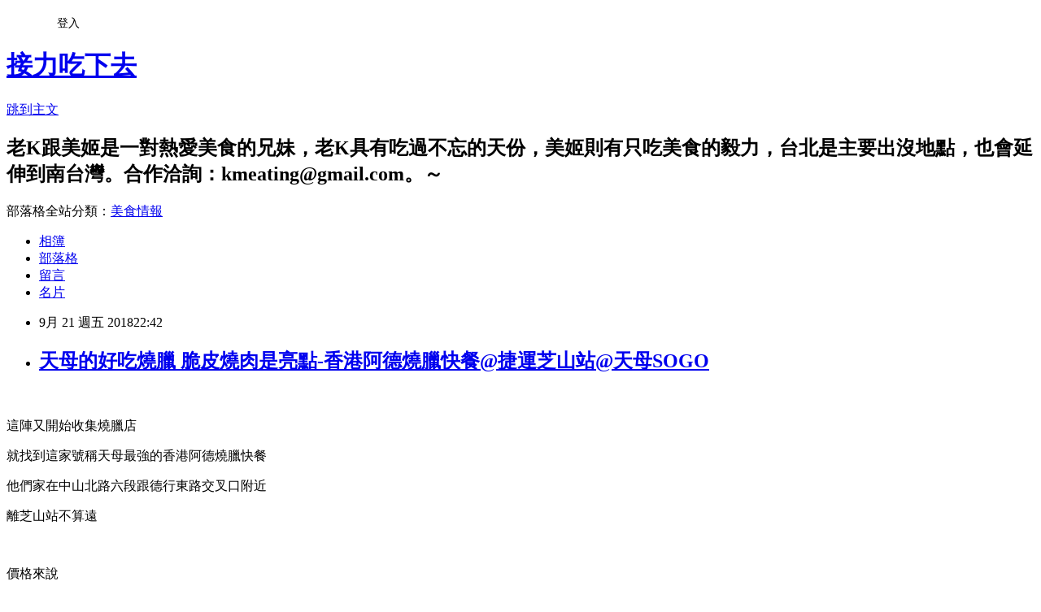

--- FILE ---
content_type: text/html; charset=utf-8
request_url: https://keeat.pixnet.net/blog/posts/9464093912
body_size: 43867
content:
<!DOCTYPE html><html lang="zh-TW"><head><meta charSet="utf-8"/><meta name="viewport" content="width=device-width, initial-scale=1"/><link rel="stylesheet" href="https://static.1px.tw/blog-next/_next/static/chunks/b1e52b495cc0137c.css" data-precedence="next"/><link rel="stylesheet" href="/fix.css?v=202601171722" type="text/css" data-precedence="medium"/><link rel="stylesheet" href="https://s3.1px.tw/blog/theme/choc/iframe-popup.css?v=202601171722" type="text/css" data-precedence="medium"/><link rel="stylesheet" href="https://s3.1px.tw/blog/theme/choc/plugins.min.css?v=202601171722" type="text/css" data-precedence="medium"/><link rel="stylesheet" href="https://s3.1px.tw/blog/theme/choc/openid-comment.css?v=202601171722" type="text/css" data-precedence="medium"/><link rel="stylesheet" href="https://s3.1px.tw/blog/theme/choc/style.min.css?v=202601171722" type="text/css" data-precedence="medium"/><link rel="stylesheet" href="https://s3.1px.tw/blog/theme/choc/main.min.css?v=202601171722" type="text/css" data-precedence="medium"/><link rel="stylesheet" href="https://pimg.1px.tw/keeat/assets/keeat.css?v=202601171722" type="text/css" data-precedence="medium"/><link rel="stylesheet" href="https://s3.1px.tw/blog/theme/choc/author-info.css?v=202601171722" type="text/css" data-precedence="medium"/><link rel="stylesheet" href="https://s3.1px.tw/blog/theme/choc/idlePop.min.css?v=202601171722" type="text/css" data-precedence="medium"/><link rel="preload" as="script" fetchPriority="low" href="https://static.1px.tw/blog-next/_next/static/chunks/94688e2baa9fea03.js"/><script src="https://static.1px.tw/blog-next/_next/static/chunks/41eaa5427c45ebcc.js" async=""></script><script src="https://static.1px.tw/blog-next/_next/static/chunks/e2c6231760bc85bd.js" async=""></script><script src="https://static.1px.tw/blog-next/_next/static/chunks/94bde6376cf279be.js" async=""></script><script src="https://static.1px.tw/blog-next/_next/static/chunks/426b9d9d938a9eb4.js" async=""></script><script src="https://static.1px.tw/blog-next/_next/static/chunks/turbopack-5021d21b4b170dda.js" async=""></script><script src="https://static.1px.tw/blog-next/_next/static/chunks/ff1a16fafef87110.js" async=""></script><script src="https://static.1px.tw/blog-next/_next/static/chunks/e308b2b9ce476a3e.js" async=""></script><script src="https://static.1px.tw/blog-next/_next/static/chunks/2bf79572a40338b7.js" async=""></script><script src="https://static.1px.tw/blog-next/_next/static/chunks/d3c6eed28c1dd8e2.js" async=""></script><script src="https://static.1px.tw/blog-next/_next/static/chunks/d4d39cfc2a072218.js" async=""></script><script src="https://static.1px.tw/blog-next/_next/static/chunks/6a5d72c05b9cd4ba.js" async=""></script><script src="https://static.1px.tw/blog-next/_next/static/chunks/8af6103cf1375f47.js" async=""></script><script src="https://static.1px.tw/blog-next/_next/static/chunks/60d08651d643cedc.js" async=""></script><script src="https://static.1px.tw/blog-next/_next/static/chunks/0ae21416dac1fa83.js" async=""></script><script src="https://static.1px.tw/blog-next/_next/static/chunks/6d1100e43ad18157.js" async=""></script><script src="https://static.1px.tw/blog-next/_next/static/chunks/87eeaf7a3b9005e8.js" async=""></script><script src="https://static.1px.tw/blog-next/_next/static/chunks/ed01c75076819ebd.js" async=""></script><script src="https://static.1px.tw/blog-next/_next/static/chunks/a4df8fc19a9a82e6.js" async=""></script><link rel="preload" href="https://pagead2.googlesyndication.com/pagead/js/adsbygoogle.js?client=ca-pub-6437867610544143" as="script" crossorigin=""/><title>天母的好吃燒臘 脆皮燒肉是亮點-香港阿德燒臘快餐@捷運芝山站@天母SOGO</title><meta name="description" content="   這陣又開始收集燒臘店 就找到這家號稱天母最強的香港阿德燒臘快餐 他們家在中山北路六段跟德行東路交叉口附近"/><meta name="author" content="接力吃下去"/><meta name="google-adsense-platform-account" content="pub-2647689032095179"/><meta name="google-adsense-account" content="pub-6437867610544143"/><meta name="fb:app_id" content="101730233200171"/><link rel="canonical" href="https://keeat.pixnet.net/blog/posts/9464093912"/><meta property="og:title" content="天母的好吃燒臘 脆皮燒肉是亮點-香港阿德燒臘快餐@捷運芝山站@天母SOGO"/><meta property="og:description" content="   這陣又開始收集燒臘店 就找到這家號稱天母最強的香港阿德燒臘快餐 他們家在中山北路六段跟德行東路交叉口附近"/><meta property="og:url" content="https://keeat.pixnet.net/blog/posts/9464093912"/><meta property="og:image" content="https://pimg.1px.tw/keeat/1536640660-2307810529.jpg"/><meta property="og:type" content="article"/><meta name="twitter:card" content="summary_large_image"/><meta name="twitter:title" content="天母的好吃燒臘 脆皮燒肉是亮點-香港阿德燒臘快餐@捷運芝山站@天母SOGO"/><meta name="twitter:description" content="   這陣又開始收集燒臘店 就找到這家號稱天母最強的香港阿德燒臘快餐 他們家在中山北路六段跟德行東路交叉口附近"/><meta name="twitter:image" content="https://pimg.1px.tw/keeat/1536640660-2307810529.jpg"/><link rel="icon" href="/favicon.ico?favicon.a62c60e0.ico" sizes="32x32" type="image/x-icon"/><script src="https://static.1px.tw/blog-next/_next/static/chunks/a6dad97d9634a72d.js" noModule=""></script></head><body><!--$--><!--/$--><!--$?--><template id="B:0"></template><!--/$--><script>requestAnimationFrame(function(){$RT=performance.now()});</script><script src="https://static.1px.tw/blog-next/_next/static/chunks/94688e2baa9fea03.js" id="_R_" async=""></script><div hidden id="S:0"><script id="pixnet-vars">
        window.PIXNET = {
          post_id: "9464093912",
          name: "keeat",
          user_id: 0,
          blog_id: "3912933",
          display_ads: true,
          ad_options: {"chictrip":false}
        };
      </script><script type="text/javascript" src="https://code.jquery.com/jquery-latest.min.js"></script><script id="json-ld-article-script" type="application/ld+json">{"@context":"https:\u002F\u002Fschema.org","@type":"BlogPosting","isAccessibleForFree":true,"mainEntityOfPage":{"@type":"WebPage","@id":"https:\u002F\u002Fkeeat.pixnet.net\u002Fblog\u002Fposts\u002F9464093912"},"headline":"天母的好吃燒臘 脆皮燒肉是亮點-香港阿德燒臘快餐@捷運芝山站@天母SOGO","description":"\u003Cimg title=\"燒味鴨腿飯\" src=\"https:\u002F\u002Fpic.pimg.tw\u002Fkeeat\u002F1536640660-2307810529_l.jpg?v=1536640798\" alt=\"燒味鴨腿飯\" border=\"0\" \u002F\u003E\u003Cbr \u002F\u003E  \u003Cbr\u003E&#13; 這陣又開始收集燒臘店\u003Cbr\u003E&#13; 就找到這家號稱天母最強的香港阿德燒臘快餐\u003Cbr\u003E&#13; 他們家在中山北路六段跟德行東路交叉口附近","articleBody":"\u003Cp\u003E\u003Ca href=\"http:\u002F\u002Fkeeat.pixnet.net\u002Falbum\u002Fphoto\u002F241325351\"\u003E\u003Cimg title=\"燒味鴨腿飯\" src=\"https:\u002F\u002Fpimg.1px.tw\u002Fkeeat\u002F1536640660-2307810529.jpg\" alt=\"燒味鴨腿飯\" border=\"0\" \u002F\u003E\u003C\u002Fa\u003E &nbsp;\u003C\u002Fp\u003E\r\n\u003Cp\u003E\u003Cspan style=\"font-family: 標楷體; font-size: 12pt;\"\u003E這陣又開始收集燒臘店\u003C\u002Fspan\u003E\u003C\u002Fp\u003E\r\n\u003Cp\u003E\u003Cspan style=\"font-family: 標楷體; font-size: 12pt;\"\u003E就找到這家號稱天母最強的香港阿德燒臘快餐\u003C\u002Fspan\u003E\u003C\u002Fp\u003E\r\n\u003Cp\u003E\u003Cspan style=\"font-family: 標楷體; font-size: 12pt;\"\u003E他們家在中山北路六段跟德行東路交叉口附近\u003C\u002Fspan\u003E\u003C\u002Fp\u003E\r\n\u003Cp\u003E\u003Cspan style=\"font-family: 標楷體;\"\u003E\u003Cspan style=\"font-size: 16px;\"\u003E離芝山站不算遠\u003C\u002Fspan\u003E\u003C\u002Fspan\u003E\u003C\u002Fp\u003E\r\n\u003Cp\u003E\u003Cspan style=\"font-family: 標楷體;\"\u003E\u003Cspan style=\"font-size: 16px;\"\u003E\u003Ca href=\"http:\u002F\u002Fkeeat.pixnet.net\u002Falbum\u002Fphoto\u002F241325333\"\u003E\u003Cimg title=\"MENU\" src=\"https:\u002F\u002Fpimg.1px.tw\u002Fkeeat\u002F1536640639-3185127791.jpg\" alt=\"MENU\" border=\"0\" \u002F\u003E\u003C\u002Fa\u003E &nbsp;\u003C\u002Fspan\u003E\u003C\u002Fspan\u003E\u003C\u002Fp\u003E\r\n\u003Cp\u003E\u003Cspan style=\"font-family: 標楷體;\"\u003E\u003Cspan style=\"font-size: 16px;\"\u003E價格來說\u003C\u002Fspan\u003E\u003C\u002Fspan\u003E\u003C\u002Fp\u003E\r\n\u003Cp\u003E\u003Cspan style=\"font-family: 標楷體;\"\u003E\u003Cspan style=\"font-size: 16px;\"\u003E除了鴨腿飯稍高之外\u003C\u002Fspan\u003E\u003C\u002Fspan\u003E\u003C\u002Fp\u003E\r\n\u003Cp\u003E\u003Cspan style=\"font-family: 標楷體;\"\u003E\u003Cspan style=\"font-size: 16px;\"\u003E算是正常價格\u003C\u002Fspan\u003E\u003C\u002Fspan\u003E\u003C\u002Fp\u003E\r\n\u003Cp\u003E\u003Cspan style=\"font-family: 標楷體;\"\u003E\u003Cspan style=\"font-size: 16px;\"\u003E一開始最吸引老K目光的就是天母幫隱藏版\u003C\u002Fspan\u003E\u003C\u002Fspan\u003E\u003C\u002Fp\u003E\r\n\u003Cp\u003E\u003Cspan style=\"font-family: 標楷體;\"\u003E\u003Cspan style=\"font-size: 16px;\"\u003E問了一下老闆娘\u003C\u002Fspan\u003E\u003C\u002Fspan\u003E\u003C\u002Fp\u003E\r\n\u003Cp\u003E\u003Cspan style=\"font-family: 標楷體;\"\u003E\u003Cspan style=\"font-size: 16px;\"\u003E就是一隻鴨腿再配上臘腸跟叉燒等等\u003C\u002Fspan\u003E\u003C\u002Fspan\u003E\u003C\u002Fp\u003E\r\n\u003Cp\u003E\u003Cspan style=\"font-family: 標楷體;\"\u003E\u003Cspan style=\"font-size: 16px;\"\u003E反正就是肉肉餐XD\u003C\u002Fspan\u003E\u003C\u002Fspan\u003E\u003C\u002Fp\u003E\r\n\u003Cp\u003E\u003Cspan style=\"font-family: 標楷體;\"\u003E\u003Cspan style=\"font-size: 16px;\"\u003E不過在便當店吃到二百多真的下不了手\u003C\u002Fspan\u003E\u003C\u002Fspan\u003E\u003C\u002Fp\u003E\r\n\u003Cp\u003E\u003Cspan style=\"font-family: 標楷體;\"\u003E\u003Cspan style=\"font-size: 16px;\"\u003E於是問了燒味鴨腿飯是什麼\u003C\u002Fspan\u003E\u003C\u002Fspan\u003E\u003C\u002Fp\u003E\r\n\u003Cp\u003E\u003Cspan style=\"font-family: 標楷體;\"\u003E\u003Cspan style=\"font-size: 16px;\"\u003E就是一隻鴨腿加上一樣臘味\u003C\u002Fspan\u003E\u003C\u002Fspan\u003E\u003C\u002Fp\u003E\r\n\u003Cp\u003E\u003Cspan style=\"font-family: 標楷體;\"\u003E\u003Cspan style=\"font-size: 16px;\"\u003E於是老K就選了這個\u003C\u002Fspan\u003E\u003C\u002Fspan\u003E\u003C\u002Fp\u003E\r\n\u003Cp\u003E\u003Cspan style=\"font-family: 標楷體;\"\u003E\u003Cspan style=\"font-size: 16px;\"\u003E另一樣則選了化皮燒肉\u003C\u002Fspan\u003E\u003C\u002Fspan\u003E\u003C\u002Fp\u003E\r\n\u003Cp\u003E\u003Cspan style=\"font-family: 標楷體;\"\u003E\u003Cspan style=\"font-size: 16px;\"\u003E反正老K有鴨腿就OK\u003C\u002Fspan\u003E\u003C\u002Fspan\u003E\u003C\u002Fp\u003E\r\n\u003Cp\u003E\u003Cspan style=\"font-family: 標楷體;\"\u003E\u003Cspan style=\"font-size: 16px;\"\u003E\u003Ca href=\"http:\u002F\u002Fkeeat.pixnet.net\u002Falbum\u002Fphoto\u002F241325336\"\u003E\u003Cimg title=\"燒鵝價格\" src=\"https:\u002F\u002Fpimg.1px.tw\u002Fkeeat\u002F1536640641-3610105943.jpg\" alt=\"燒鵝價格\" border=\"0\" \u002F\u003E\u003C\u002Fa\u003E &nbsp;\u003C\u002Fspan\u003E\u003C\u002Fspan\u003E\u003C\u002Fp\u003E\r\n\u003Cp\u003E\u003Cspan style=\"font-family: 標楷體;\"\u003E\u003Cspan style=\"font-size: 16px;\"\u003E點完餐拿了餐點要進去用餐\u003C\u002Fspan\u003E\u003C\u002Fspan\u003E\u003C\u002Fp\u003E\r\n\u003Cp\u003E\u003Cspan style=\"font-family: 標楷體;\"\u003E\u003Cspan style=\"font-size: 16px;\"\u003E發現他們有賣燒鵝呀\u003C\u002Fspan\u003E\u003C\u002Fspan\u003E\u003C\u002Fp\u003E\r\n\u003Cp\u003E\u003Cspan style=\"font-family: 標楷體;\"\u003E\u003Cspan style=\"font-size: 16px;\"\u003E不過只有單賣\u003C\u002Fspan\u003E\u003C\u002Fspan\u003E\u003C\u002Fp\u003E\r\n\u003Cp\u003E\u003Cspan style=\"font-family: 標楷體;\"\u003E\u003Cspan style=\"font-size: 16px;\"\u003E價格好高貴呀\u003C\u002Fspan\u003E\u003C\u002Fspan\u003E\u003C\u002Fp\u003E\r\n\u003Cp\u003E\u003Cspan style=\"font-family: 標楷體;\"\u003E\u003Cspan style=\"font-size: 16px;\"\u003E看看就好XD\u003C\u002Fspan\u003E\u003C\u002Fspan\u003E\u003C\u002Fp\u003E\r\n\u003Cp\u003E\u003Cspan style=\"font-family: 標楷體;\"\u003E\u003Cspan style=\"font-size: 16px;\"\u003E\u003Ca href=\"http:\u002F\u002Fkeeat.pixnet.net\u002Falbum\u002Fphoto\u002F241325339\"\u003E\u003Cimg title=\"燒味鴨腿飯\" src=\"https:\u002F\u002Fpimg.1px.tw\u002Fkeeat\u002F1536640645-2848426340.jpg\" alt=\"燒味鴨腿飯\" border=\"0\" \u002F\u003E\u003C\u002Fa\u003E &nbsp;\u003C\u002Fspan\u003E\u003C\u002Fspan\u003E\u003C\u002Fp\u003E\r\n\u003Cp\u003E\u003Cspan style=\"font-family: 標楷體;\"\u003E\u003Cspan style=\"font-size: 16px;\"\u003E\u003Ca href=\"http:\u002F\u002Fkeeat.pixnet.net\u002Falbum\u002Fphoto\u002F241325342\"\u003E\u003Cimg title=\"燒味鴨腿飯\" src=\"https:\u002F\u002Fpimg.1px.tw\u002Fkeeat\u002F1536640646-1983576200.jpg\" alt=\"燒味鴨腿飯\" border=\"0\" \u002F\u003E\u003C\u002Fa\u003E &nbsp;\u003C\u002Fspan\u003E\u003C\u002Fspan\u003E\u003C\u002Fp\u003E\r\n\u003Cp\u003E\u003Cspan style=\"font-family: 標楷體;\"\u003E\u003Cspan style=\"font-size: 16px;\"\u003E燒味鴨腿飯(170元)\u003C\u002Fspan\u003E\u003C\u002Fspan\u003E\u003C\u002Fp\u003E\r\n\u003Cp\u003E\u003Cspan style=\"font-family: 標楷體;\"\u003E\u003Cspan style=\"font-size: 16px;\"\u003E配菜有三樣跟半顆蛋\u003C\u002Fspan\u003E\u003C\u002Fspan\u003E\u003C\u002Fp\u003E\r\n\u003Cp\u003E\u003Cspan style=\"font-family: 標楷體;\"\u003E\u003Cspan style=\"font-size: 16px;\"\u003E不能選\u003C\u002Fspan\u003E\u003C\u002Fspan\u003E\u003C\u002Fp\u003E\r\n\u003Cp\u003E\u003Cspan style=\"font-family: 標楷體;\"\u003E\u003Cspan style=\"font-size: 16px;\"\u003E\u003Ca href=\"http:\u002F\u002Fkeeat.pixnet.net\u002Falbum\u002Fphoto\u002F241325354\"\u003E\u003Cimg title=\"燒味鴨腿飯\" src=\"https:\u002F\u002Fpimg.1px.tw\u002Fkeeat\u002F1536640658-112913291.jpg\" alt=\"燒味鴨腿飯\" border=\"0\" \u002F\u003E\u003C\u002Fa\u003E &nbsp;\u003C\u002Fspan\u003E\u003C\u002Fspan\u003E\u003C\u002Fp\u003E\r\n\u003Cp\u003E\u003Cspan style=\"font-family: 標楷體;\"\u003E\u003Cspan style=\"font-size: 16px;\"\u003E化皮燒肉給的比想像中的多\u003C\u002Fspan\u003E\u003C\u002Fspan\u003E\u003C\u002Fp\u003E\r\n\u003Cp\u003E\u003Cspan style=\"font-family: 標楷體;\"\u003E\u003Cspan style=\"font-size: 16px;\"\u003E上面的脆皮非常的酥脆\u003C\u002Fspan\u003E\u003C\u002Fspan\u003E\u003C\u002Fp\u003E\r\n\u003Cp\u003E\u003Cspan style=\"font-family: 標楷體;\"\u003E\u003Cspan style=\"font-size: 16px;\"\u003E而且油質的香氣滿讚的\u003C\u002Fspan\u003E\u003C\u002Fspan\u003E\u003C\u002Fp\u003E\r\n\u003Cp\u003E\u003Cspan style=\"font-family: 標楷體;\"\u003E\u003Cspan style=\"font-size: 16px;\"\u003E鹹度也適中\u003C\u002Fspan\u003E\u003C\u002Fspan\u003E\u003C\u002Fp\u003E\r\n\u003Cp\u003E\u003Cspan style=\"font-family: 標楷體;\"\u003E\u003Cspan style=\"font-size: 16px;\"\u003E瘦肉的地方也不柴\u003C\u002Fspan\u003E\u003C\u002Fspan\u003E\u003C\u002Fp\u003E\r\n\u003Cp\u003E\u003Cspan style=\"font-family: 標楷體;\"\u003E\u003Cspan style=\"font-size: 16px;\"\u003E肥、瘦、脆搭配的很得宜\u003C\u002Fspan\u003E\u003C\u002Fspan\u003E\u003C\u002Fp\u003E\r\n\u003Cp\u003E\u003Cspan style=\"font-family: 標楷體;\"\u003E\u003Cspan style=\"font-size: 16px;\"\u003E算是好吃的化皮燒肉\u003C\u002Fspan\u003E\u003C\u002Fspan\u003E\u003C\u002Fp\u003E\r\n\u003Cp\u003E\u003Cspan style=\"font-family: 標楷體;\"\u003E\u003Cspan style=\"font-size: 16px;\"\u003E\u003Ca href=\"http:\u002F\u002Fkeeat.pixnet.net\u002Falbum\u002Fphoto\u002F241325345\"\u003E\u003Cimg title=\"燒味鴨腿飯\" src=\"https:\u002F\u002Fpimg.1px.tw\u002Fkeeat\u002F1536640648-2571241081.jpg\" alt=\"燒味鴨腿飯\" border=\"0\" \u002F\u003E\u003C\u002Fa\u003E&nbsp;&nbsp;\u003C\u002Fspan\u003E\u003C\u002Fspan\u003E\u003C\u002Fp\u003E\r\n\u003Cp\u003E\u003Cspan style=\"font-family: 標楷體;\"\u003E\u003Cspan style=\"font-size: 16px;\"\u003E\u003Ca href=\"http:\u002F\u002Fkeeat.pixnet.net\u002Falbum\u002Fphoto\u002F241325363\"\u003E\u003Cimg title=\"燒味鴨腿飯\" src=\"https:\u002F\u002Fpimg.1px.tw\u002Fkeeat\u002F1536640668-2000648207.jpg\" alt=\"燒味鴨腿飯\" border=\"0\" \u002F\u003E\u003C\u002Fa\u003E &nbsp;\u003C\u002Fspan\u003E\u003C\u002Fspan\u003E\u003C\u002Fp\u003E\r\n\u003Cp\u003E\u003Cspan style=\"font-family: 標楷體;\"\u003E\u003Cspan style=\"font-size: 16px;\"\u003E鴨腿有比其他店大了一些\u003C\u002Fspan\u003E\u003C\u002Fspan\u003E\u003C\u002Fp\u003E\r\n\u003Cp\u003E\u003Cspan style=\"font-family: 標楷體;\"\u003E\u003Cspan style=\"font-size: 16px;\"\u003E吃起來是紮實帶點咬勁的那種\u003C\u002Fspan\u003E\u003C\u002Fspan\u003E\u003C\u002Fp\u003E\r\n\u003Cp\u003E\u003Cspan style=\"font-family: 標楷體;\"\u003E\u003Cspan style=\"font-size: 16px;\"\u003E\u003Ca href=\"http:\u002F\u002Fkeeat.pixnet.net\u002Falbum\u002Fphoto\u002F241325357\"\u003E\u003Cimg title=\"燒味鴨腿飯\" src=\"https:\u002F\u002Fpimg.1px.tw\u002Fkeeat\u002F1536640661-4030060033.jpg\" alt=\"燒味鴨腿飯\" border=\"0\" \u002F\u003E\u003C\u002Fa\u003E &nbsp;\u003C\u002Fspan\u003E\u003C\u002Fspan\u003E\u003C\u002Fp\u003E\r\n\u003Cp\u003E\u003Cspan style=\"font-family: 標楷體;\"\u003E\u003Cspan style=\"font-size: 16px;\"\u003E最好的就是這塊啦\u003C\u002Fspan\u003E\u003C\u002Fspan\u003E\u003C\u002Fp\u003E\r\n\u003Cp\u003E\u003Cspan style=\"font-family: 標楷體;\"\u003E\u003Cspan style=\"font-size: 16px;\"\u003E比其他地方多了軟Q\u003C\u002Fspan\u003E\u003C\u002Fspan\u003E\u003C\u002Fp\u003E\r\n\u003Cp\u003E\u003Cspan style=\"font-family: 標楷體;\"\u003E\u003Cspan style=\"font-size: 16px;\"\u003E油質也相對豐富\u003C\u002Fspan\u003E\u003C\u002Fspan\u003E\u003C\u002Fp\u003E\r\n\u003Cp\u003E\u003Cspan style=\"font-family: 標楷體;\"\u003E\u003Cspan style=\"font-size: 16px;\"\u003E算是不錯的鴨腿\u003C\u002Fspan\u003E\u003C\u002Fspan\u003E\u003C\u002Fp\u003E\r\n\u003Cp\u003E\u003Cspan style=\"font-family: 標楷體;\"\u003E\u003Cspan style=\"font-size: 16px;\"\u003E&nbsp;\u003C\u002Fspan\u003E\u003C\u002Fspan\u003E\u003C\u002Fp\u003E\r\n\u003Cp\u003E&nbsp;\u003C\u002Fp\u003E\r\n\u003Cp\u003E\u003Cspan style=\"font-family: 標楷體;\"\u003E\u003Cspan style=\"font-size: 16px;\"\u003EK的小叮嚀:鴨腿跟化皮燒肉表現都不錯\u003C\u002Fspan\u003E\u003C\u002Fspan\u003E\u003C\u002Fp\u003E\r\n\u003Cp\u003E\u003Cspan style=\"font-family: 標楷體;\"\u003E\u003Cspan style=\"font-size: 16px;\"\u003E&nbsp; &nbsp; &nbsp; &nbsp; &nbsp; 尤其是化皮燒肉更出色\u003C\u002Fspan\u003E\u003C\u002Fspan\u003E\u003C\u002Fp\u003E\r\n\u003Cp\u003E\u003Cspan style=\"font-family: 標楷體;\"\u003E\u003Cspan style=\"font-size: 16px;\"\u003E&nbsp; &nbsp; &nbsp; &nbsp; &nbsp; 比較可惜的是配菜不能選XD\u003C\u002Fspan\u003E\u003C\u002Fspan\u003E\u003C\u002Fp\u003E\r\n\u003Cp\u003E\u003Cspan style=\"font-family: 標楷體;\"\u003E\u003Cspan style=\"font-size: 16px;\"\u003E&nbsp; &nbsp; &nbsp; &nbsp; &nbsp; 有來天母又想吃燒臘的朋友\u003C\u002Fspan\u003E\u003C\u002Fspan\u003E\u003C\u002Fp\u003E\r\n\u003Cp\u003E\u003Cspan style=\"font-family: 標楷體;\"\u003E\u003Cspan style=\"font-size: 16px;\"\u003E&nbsp; &nbsp; &nbsp; &nbsp; &nbsp; 可以列入考慮\u003C\u002Fspan\u003E\u003C\u002Fspan\u003E\u003C\u002Fp\u003E\r\n\u003Cp\u003E\u003Cspan style=\"font-family: 標楷體;\"\u003E\u003Cspan style=\"font-size: 16px;\"\u003E&nbsp; &nbsp; &nbsp; &nbsp; &nbsp; 如果對化皮燒肉很熱愛的朋友\u003C\u002Fspan\u003E\u003C\u002Fspan\u003E\u003C\u002Fp\u003E\r\n\u003Cp\u003E\u003Cspan style=\"font-family: 標楷體;\"\u003E\u003Cspan style=\"font-size: 16px;\"\u003E&nbsp; &nbsp; &nbsp; &nbsp; &nbsp; 那還滿推薦的哦\u003C\u002Fspan\u003E\u003C\u002Fspan\u003E\u003C\u002Fp\u003E\r\n\u003Cp\u003E&nbsp;\u003C\u002Fp\u003E\r\n\u003Cp\u003E&nbsp;\u003C\u002Fp\u003E\r\n\u003Cp\u003E\u003Cspan style=\"font-family: 標楷體;\"\u003E\u003Cspan style=\"font-size: 16px;\"\u003E&nbsp;\u003C\u002Fspan\u003E\u003C\u002Fspan\u003E\u003C\u002Fp\u003E\r\n\u003Cp\u003E&nbsp;\u003C\u002Fp\u003E\r\n\u003Cp\u003E&nbsp;\u003C\u002Fp\u003E\r\n\u003Cp style=\"line-height: 12pt;\"\u003E\u003Cspan style=\"font-size: 12pt;\"\u003E\u003Cspan style=\"font-family: 標楷體;\" lang=\"EN-US\"\u003EK\u003C\u002Fspan\u003E\u003Cspan style=\"font-family: 標楷體;\"\u003E的私評(滿分10分越高越好)\u003C\u002Fspan\u003E\u003C\u002Fspan\u003E&nbsp; &nbsp;&nbsp;\u003C\u002Fp\u003E\r\n\u003Cp style=\"line-height: 12pt;\"\u003E\u003Cspan style=\"font-family: 標楷體; font-size: 12pt;\"\u003E美味:8.1分(單評化皮燒肉)\u003C\u002Fspan\u003E&nbsp; &nbsp;\u003C\u002Fp\u003E\r\n\u003Cp style=\"line-height: 12pt;\"\u003E\u003Cspan style=\"font-size: 12pt;\"\u003E\u003Cspan style=\"font-family: 標楷體;\" lang=\"EN-US\"\u003ECP\u003C\u002Fspan\u003E\u003Cspan style=\"font-family: 標楷體;\"\u003E值:7分\u003C\u002Fspan\u003E\u003C\u002Fspan\u003E&nbsp; &nbsp;&nbsp;\u003C\u002Fp\u003E\r\n\u003Cp style=\"line-height: 12pt;\"\u003E\u003Cspan style=\"font-family: 標楷體; font-size: 12pt;\"\u003E用餐環境:5分\u003C\u002Fspan\u003E&nbsp; &nbsp;&nbsp;\u003C\u002Fp\u003E\r\n\u003Cp style=\"line-height: 12pt;\"\u003E\u003Cspan style=\"font-family: 標楷體; font-size: 12pt;\"\u003E價格:7分\u003C\u002Fspan\u003E&nbsp;\u003C\u002Fp\u003E\r\n\u003Cp\u003E\u003Cspan style=\"font-family: 標楷體;\"\u003E\u003Cspan style=\"font-size: 16px;\"\u003E&nbsp;&nbsp;\u003C\u002Fspan\u003E\u003C\u002Fspan\u003E\u003C\u002Fp\u003E\r\n\u003Cp\u003E&nbsp;\u003C\u002Fp\u003E\r\n\u003Cp style=\"line-height: 12pt;\"\u003E&nbsp;\u003C\u002Fp\u003E\r\n\u003Cp\u003E&nbsp;\u003C\u002Fp\u003E\r\n\u003Cp\u003E\u003Cspan style=\"font-family: 標楷體;\"\u003E\u003Cspan style=\"font-size: 16px;\"\u003E&nbsp; &nbsp;\u003C\u002Fspan\u003E\u003C\u002Fspan\u003E\u003C\u002Fp\u003E\r\n\u003Cp style=\"font-size: 11.8182px; margin: 0px 0px 1em; padding: 0px; font-family: arial, sans-serif;\"\u003E\u003Cspan style=\"font-family: 標楷體; font-size: 12pt; line-height: 12pt;\"\u003E相關資料\u003C\u002Fspan\u003E\u003C\u002Fp\u003E\r\n\u003Cp style=\"font-size: 11.8182px; margin: 0px 0px 1em; padding: 0px; font-family: arial, sans-serif;\"\u003E\u003Cspan style=\"font-family: 新細明體; font-size: 12pt; line-height: 12pt;\"\u003E\u003Ca title=\"好吃的豬排河粉 分店一樣有好水準-茗香園水室大安店@捷運忠孝復興站@微風廣場\" href=\"http:\u002F\u002Fkeeat.pixnet.net\u002Fblog\u002Fpost\u002F464043782\" target=\"_blank\"\u003E好吃的豬排河粉 分店一樣有好水準-茗香園水室大安店@捷運忠孝復興站@微風廣場\u003C\u002Fa\u003E&nbsp;\u003C\u002Fspan\u003E\u003C\u002Fp\u003E\r\n\u003Cp style=\"font-size: 11.8182px; margin: 0px 0px 1em; padding: 0px; font-family: arial, sans-serif;\"\u003E&nbsp;\u003C\u002Fp\u003E\r\n\u003Cp style=\"font-size: 11.8182px; margin: 0px 0px 1em; padding: 0px; font-family: arial, sans-serif;\"\u003E\u003Cspan style=\"font-family: 新細明體; font-size: 12pt; line-height: 12pt;\"\u003E\u003Ca title=\"新開的香港茶餐廰  餐點好吃首推XO醬蘿蔔糕-茗香園冰室@捷運中山站@新光三越南西店\" href=\"http:\u002F\u002Fkeeat.pixnet.net\u002Fblog\u002Fpost\u002F452718245\" target=\"_blank\"\u003E新開的香港茶餐廰 餐點好吃首推XO醬蘿蔔糕-茗香園冰室@捷運中山站@新光三越南西店\u003C\u002Fa\u003E&nbsp;\u003C\u002Fspan\u003E\u003C\u002Fp\u003E\r\n\u003Cp\u003E\u003Cspan style=\"font-family: 新細明體;\"\u003E&nbsp;\u003C\u002Fspan\u003E\u003C\u002Fp\u003E\r\n\u003Cp style=\"font-size: 11.8182px; margin: 0px 0px 1em; padding: 0px; font-family: arial, sans-serif;\"\u003E\u003Cspan style=\"font-family: 標楷體;\"\u003E\u003Cspan style=\"font-size: 12pt;\"\u003E\u003Ca style=\"font-family: arial, sans-serif; color: #551a8b;\" title=\"虎林街的平價燒臘店-廣城燒臘盒餐@捷運松山站@五分埔\" href=\"http:\u002F\u002Fkeeat.pixnet.net\u002Fblog\u002Fpost\u002F457301177\" target=\"_blank\"\u003E虎林街的平價燒臘店-廣城燒臘盒餐@捷運松山站@五分埔\u003C\u002Fa\u003E&nbsp;\u003C\u002Fspan\u003E\u003Cspan style=\"font-size: 12pt;\"\u003E&nbsp;\u003C\u002Fspan\u003E\u003C\u002Fspan\u003E\u003C\u002Fp\u003E\r\n\u003Cp\u003E&nbsp;\u003C\u002Fp\u003E\r\n\u003Cp style=\"font-size: 11.8182px; margin: 0px 0px 1em; padding: 0px; font-family: arial, sans-serif;\"\u003E\u003Cspan style=\"font-family: 標楷體;\"\u003E\u003Cspan style=\"font-size: 12pt;\"\u003E\u003Ca style=\"font-family: arial, sans-serif; color: #551a8b;\" title=\"份量十足的乾炒牛河 鮮蝦雲吞湯也不錯哦-陳記九龍港式燒臘餐廳@捷運小巨蛋站@京華城\" href=\"http:\u002F\u002Fkeeat.pixnet.net\u002Fblog\u002Fpost\u002F456775046\" target=\"_blank\"\u003E份量十足的乾炒牛河 鮮蝦雲吞湯也不錯哦-陳記九龍港式燒臘餐廳@捷運小巨蛋站@京華城\u003C\u002Fa\u003E&nbsp;\u003C\u002Fspan\u003E&nbsp;\u003C\u002Fspan\u003E\u003Cspan style=\"font-family: 標楷體;\"\u003E&nbsp;\u003C\u002Fspan\u003E\u003C\u002Fp\u003E\r\n\u003Cp\u003E&nbsp;\u003C\u002Fp\u003E\r\n\u003Cp style=\"font-size: 11.8182px; margin: 0px 0px 1em; padding: 0px; font-family: arial, sans-serif;\"\u003E\u003Cspan style=\"font-family: 標楷體;\"\u003E\u003Cspan style=\"font-size: 12pt;\"\u003E\u003Ca style=\"font-family: arial, sans-serif; color: #551a8b;\" title=\"叉燒、燒肉都很精彩的好吃燒臘店-祥星記燒臘@捷運北門站@大稻埕\" href=\"http:\u002F\u002Fkeeat.pixnet.net\u002Fblog\u002Fpost\u002F455846540\" target=\"_blank\"\u003E叉燒、燒肉都很精彩的好吃燒臘店-祥星記燒臘@捷運北門站@大稻埕\u003C\u002Fa\u003E&nbsp;\u003C\u002Fspan\u003E&nbsp; &nbsp;\u003C\u002Fspan\u003E\u003C\u002Fp\u003E\r\n\u003Cp\u003E&nbsp;\u003C\u002Fp\u003E\r\n\u003Cp style=\"font-size: 11.8182px; margin: 0px 0px 1em; padding: 0px; font-family: arial, sans-serif;\"\u003E\u003Cspan style=\"font-family: 標楷體;\"\u003E\u003Cspan style=\"font-size: 12pt; line-height: 12pt;\"\u003E\u003Ca style=\"font-family: arial, sans-serif; color: #551a8b;\" title=\"比燒臘出色的廣州炒飯 便宜又好吃呀-香港高記燒臘店@捷運永春站@信義路六段\" href=\"http:\u002F\u002Fkeeat.pixnet.net\u002Fblog\u002Fpost\u002F450811745\" target=\"_blank\"\u003E比燒臘出色的廣州炒飯 便宜又好吃呀-香港高記燒臘店@捷運永春站@信義路六段\u003C\u002Fa\u003E\u003Ca style=\"font-family: arial, sans-serif; color: #551a8b;\" title=\"配料多到爆炸真的是店如其名呀-大方冰品@捷運永春站@松山路\" href=\"http:\u002F\u002Fkeeat.pixnet.net\u002Fblog\u002Fpost\u002F368412836\" target=\"_blank\"\u003E&nbsp;\u003C\u002Fa\u003E\u003C\u002Fspan\u003E&nbsp;\u003C\u002Fspan\u003E\u003Cspan style=\"font-family: 標楷體;\"\u003E&nbsp;\u003C\u002Fspan\u003E\u003C\u002Fp\u003E\r\n\u003Cp\u003E&nbsp;\u003C\u002Fp\u003E\r\n\u003Cp style=\"font-size: 11.8182px; margin: 0px 0px 1em; padding: 0px; font-family: arial, sans-serif;\"\u003E\u003Cspan style=\"font-family: 標楷體;\"\u003E\u003Cspan style=\"font-size: 12pt; line-height: 12pt;\"\u003E\u003Ca style=\"font-family: arial, sans-serif; color: #551a8b;\" title=\"燒臘店少見的乾拌河粉 燒臘的水準也都不錯哦-香港錦鴻燒臘@捷運台北小巨蛋站@健康路\" href=\"http:\u002F\u002Fkeeat.pixnet.net\u002Fblog\u002Fpost\u002F449876141\" target=\"_blank\"\u003E燒臘店少見的乾拌河粉 燒臘的水準也都不錯哦-香港錦鴻燒臘@捷運台北小巨蛋站@健康路\u003C\u002Fa\u003E&nbsp;\u003C\u002Fspan\u003E&nbsp;\u003C\u002Fspan\u003E\u003Cspan style=\"font-family: 標楷體;\"\u003E&nbsp;\u003C\u002Fspan\u003E\u003C\u002Fp\u003E\r\n\u003Cp\u003E&nbsp;\u003C\u002Fp\u003E\r\n\u003Cp style=\"font-size: 11.8182px; margin: 0px 0px 1em; padding: 0px; font-family: arial, sans-serif;\"\u003E\u003Cspan style=\"font-family: 標楷體;\"\u003E\u003Cspan style=\"font-size: 12pt; line-height: 12pt;\"\u003E\u003Cspan style=\"font-size: 12pt; line-height: 12pt;\"\u003E\u003Ca style=\"font-family: arial, sans-serif; color: #551a8b; font-size: 16.3636px;\" title=\"老店總是有讓人一吃再吃的好味道-老友記@捷運忠孝復興站@東區\" href=\"http:\u002F\u002Fkeeat.pixnet.net\u002Fblog\u002Fpost\u002F366697619-%e8%80%81%e5%8f%8b%e8%a8%98\" target=\"_blank\"\u003E老店總是有讓人一吃再吃的好味道-老友記@捷運忠孝復興站@東區\u003C\u002Fa\u003E\u003Cspan style=\"font-size: 16.3636px;\"\u003E&nbsp;\u003C\u002Fspan\u003E\u003C\u002Fspan\u003E&nbsp;&nbsp;\u003C\u002Fspan\u003E&nbsp; &nbsp;&nbsp;\u003C\u002Fspan\u003E\u003Cspan style=\"font-family: 標楷體;\"\u003E&nbsp;\u003C\u002Fspan\u003E\u003C\u002Fp\u003E\r\n\u003Cp\u003E&nbsp;\u003C\u002Fp\u003E\r\n\u003Cp style=\"font-size: 11.8182px; margin: 0px 0px 1em; padding: 0px; font-family: arial, sans-serif;\"\u003E\u003Cspan style=\"font-family: 標楷體;\"\u003E\u003Cspan style=\"font-size: 12pt; line-height: 12pt;\"\u003E\u003Ca style=\"font-family: arial, sans-serif; color: #551a8b;\" title=\"平價的茶餐廳 好吃的蝦仁腸粉-香港大家好港式粥粉麵飯@捷運南京三民站@京華城\" href=\"http:\u002F\u002Fkeeat.pixnet.net\u002Fblog\u002Fpost\u002F449052992\" target=\"_blank\"\u003E平價的茶餐廳 好吃的蝦仁腸粉-香港大家好港式粥粉麵飯@捷運南京三民站@京華城\u003C\u002Fa\u003E&nbsp;\u003C\u002Fspan\u003E&nbsp; &nbsp;&nbsp;\u003C\u002Fspan\u003E\u003Cspan style=\"font-family: 標楷體;\"\u003E&nbsp;\u003C\u002Fspan\u003E\u003C\u002Fp\u003E\r\n\u003Cp\u003E&nbsp;\u003C\u002Fp\u003E\r\n\u003Cp style=\"font-size: 11.8182px; margin: 0px 0px 1em; padding: 0px; font-family: arial, sans-serif;\"\u003E\u003Cspan style=\"font-family: 標楷體;\"\u003E\u003Cspan style=\"font-size: 12pt;\"\u003E\u003Ca style=\"font-family: arial, sans-serif; color: #551a8b;\" title=\"西門町的知名茶餐廰來東區開分店 有好吃的臘味煲仔飯哦-維記茶餐廰(光復店)@捷運國父紀念館站@東區\" href=\"http:\u002F\u002Fkeeat.pixnet.net\u002Fblog\u002Fpost\u002F444209228\" target=\"_blank\"\u003E西門町的知名茶餐廰來東區開分店 有好吃的臘味煲仔飯哦-維記茶餐廰(光復店)@捷運國父紀念館站@東區\u003C\u002Fa\u003E\u003C\u002Fspan\u003E&nbsp; &nbsp;\u003C\u002Fspan\u003E\u003C\u002Fp\u003E\r\n\u003Cp\u003E&nbsp;\u003C\u002Fp\u003E\r\n\u003Cp style=\"font-size: 11.8182px; margin: 0px 0px 1em; padding: 0px; font-family: arial, sans-serif;\"\u003E\u003Cspan style=\"font-family: 標楷體;\"\u003E\u003Cspan style=\"font-size: 12pt;\"\u003E\u003Ca style=\"font-family: arial, sans-serif; color: #551a8b;\" title=\"正宗港式點心又一間 豬仔流沙包真可愛想吃手腳要快呀-點點心台灣@捷運市政府站@微風信義\" href=\"http:\u002F\u002Fkeeat.pixnet.net\u002Fblog\u002Fpost\u002F443633714\" target=\"_blank\"\u003E正宗港式點心又一間 豬仔流沙包真可愛想吃手腳要快呀-點點心台灣@捷運市政府站@微風信義\u003C\u002Fa\u003E&nbsp;\u003C\u002Fspan\u003E&nbsp;\u003Cspan style=\"font-size: medium;\"\u003E&nbsp;\u003C\u002Fspan\u003E\u003C\u002Fspan\u003E\u003C\u002Fp\u003E\r\n\u003Cp\u003E&nbsp;\u003C\u002Fp\u003E\r\n\u003Cp style=\"font-size: 11.8182px; margin: 0px 0px 1em; padding: 0px; font-family: arial, sans-serif;\"\u003E\u003Cspan style=\"font-family: 標楷體;\"\u003E\u003Cspan style=\"font-size: 12pt;\"\u003E\u003Ca style=\"font-family: arial, sans-serif; color: #551a8b;\" title=\"好吃的秘製紙包雞 名不虛傳的港式料理-大直小館@捷運大直站@實踐大學\" href=\"http:\u002F\u002Fkeeat.pixnet.net\u002Fblog\u002Fpost\u002F442485098\" target=\"_blank\"\u003E好吃的秘製紙包雞 名不虛傳的港式料理-大直小館@捷運大直站@實踐大學\u003C\u002Fa\u003E&nbsp;\u003C\u002Fspan\u003E&nbsp; &nbsp;\u003C\u002Fspan\u003E\u003Cspan style=\"font-family: 標楷體;\"\u003E&nbsp;\u003C\u002Fspan\u003E\u003C\u002Fp\u003E\r\n\u003Cp\u003E&nbsp;\u003C\u002Fp\u003E\r\n\u003Cp style=\"font-size: 11.8182px; margin: 0px 0px 1em; padding: 0px; font-family: arial, sans-serif;\"\u003E\u003Cspan style=\"font-family: 標楷體;\"\u003E\u003Cspan style=\"font-size: 12pt; line-height: 12pt;\"\u003E\u003Ca style=\"font-family: arial, sans-serif; color: #551a8b; font-size: 12pt; line-height: 12pt;\" title=\"老字號的港式飲茶 老朋友聚餐的好地方-金獅樓@捷運西門站@西門町\" href=\"http:\u002F\u002Fkeeat.pixnet.net\u002Fblog\u002Fpost\u002F412367152\" target=\"_blank\"\u003E老字號的港式飲茶 老朋友聚餐的好地方-金獅樓@捷運西門站@西門町\u003C\u002Fa\u003E\u003Cspan style=\"font-size: 12pt; line-height: 12pt;\"\u003E&nbsp;\u003C\u002Fspan\u003E\u003C\u002Fspan\u003E&nbsp; &nbsp; &nbsp;\u003C\u002Fspan\u003E\u003Cspan style=\"font-family: 標楷體;\"\u003E&nbsp;\u003C\u002Fspan\u003E\u003C\u002Fp\u003E\r\n\u003Cp\u003E&nbsp;\u003C\u002Fp\u003E\r\n\u003Cp style=\"font-size: 11.8182px; margin: 0px 0px 1em; padding: 0px; font-family: arial, sans-serif;\"\u003E\u003Cspan style=\"font-family: 標楷體;\"\u003E\u003Cspan style=\"font-size: 12pt; line-height: 12pt;\"\u003E\u003Ca style=\"font-family: arial, sans-serif; color: #551a8b;\" title=\"隱身在老飯店裏的美味港點-御珍軒(福君海悅大飯店)@北門站@大稻埕\" href=\"http:\u002F\u002Fkeeat.pixnet.net\u002Fblog\u002Fpost\u002F400351837\" target=\"_blank\"\u003E隱身在老飯店裏的美味港點-御珍軒(福君海悅大飯店)@北門站@大稻埕\u003C\u002Fa\u003E&nbsp;\u003C\u002Fspan\u003E&nbsp;&nbsp;\u003C\u002Fspan\u003E\u003C\u002Fp\u003E\r\n\u003Cp\u003E&nbsp;\u003C\u002Fp\u003E\r\n\u003Cp style=\"font-size: 11.8182px; margin: 0px 0px 1em; padding: 0px; font-family: arial, sans-serif;\"\u003E\u003Cspan style=\"font-family: 標楷體;\"\u003E\u003Cspan style=\"font-size: 12pt; line-height: 12pt;\"\u003E\u003Ca style=\"font-family: arial, sans-serif; color: #551a8b;\" title=\"(再訪)鑊氣十足牛肉軟嫩的干炒牛河 真美味-家鴻燒鵝@捷運南京復興站@台北大學\" href=\"http:\u002F\u002Fkeeat.pixnet.net\u002Fblog\u002Fpost\u002F394928501\" target=\"_blank\"\u003E(再訪)鑊氣十足牛肉軟嫩的干炒牛河 真美味-家鴻燒鵝@捷運南京復興站@台北大學\u003C\u002Fa\u003E&nbsp;\u003C\u002Fspan\u003E&nbsp; &nbsp;\u003Cspan style=\"font-size: medium;\"\u003E&nbsp;\u003C\u002Fspan\u003E\u003C\u002Fspan\u003E\u003C\u002Fp\u003E\r\n\u003Cp style=\"font-size: 11.8182px; margin: 0px 0px 1em; padding: 0px; font-family: arial, sans-serif;\"\u003E&nbsp;\u003C\u002Fp\u003E\r\n\u003Cp style=\"font-size: 11.8182px; margin: 0px 0px 1em; padding: 0px; font-family: arial, sans-serif; line-height: 12pt;\"\u003E\u003Cspan style=\"font-family: 標楷體;\"\u003E\u003Cspan style=\"font-size: 12pt;\"\u003E\u003Ca style=\"font-family: arial, sans-serif; color: #551a8b;\" title=\"還不錯吃的港式豬扒飯-HONG KONG茶水攤@捷運國父記念館站@東區\" href=\"http:\u002F\u002Fkeeat.pixnet.net\u002Fblog\u002Fpost\u002F350417459-hong-kong%e8%8c%b6%e6%b0%b4%e6%94%a4\" target=\"_blank\"\u003E還不錯吃的港式豬扒飯-HONG KONG茶水攤@捷運國父記念館站@東區\u003C\u002Fa\u003E&nbsp;\u003C\u002Fspan\u003E&nbsp; &nbsp;&nbsp;\u003C\u002Fspan\u003E\u003Cspan style=\"font-family: 標楷體;\"\u003E&nbsp;\u003C\u002Fspan\u003E\u003C\u002Fp\u003E\r\n\u003Cp\u003E&nbsp;\u003C\u002Fp\u003E\r\n\u003Cp style=\"font-size: 11.8182px; margin: 0px 0px 1em; padding: 0px; font-family: arial, sans-serif;\"\u003E\u003Cspan style=\"font-family: 標楷體;\"\u003E\u003Cspan style=\"font-size: 16.3636px;\"\u003E\u003Ca style=\"font-family: arial, sans-serif; color: #551a8b;\" title=\"色香味俱全的XO醬公仔麵-波記茶餐廰@捷運忠孝敦化站@東區\" href=\"http:\u002F\u002Fkeeat.pixnet.net\u002Fblog\u002Fpost\u002F330938366-%e6%b3%a2%e8%a8%98%e8%8c%b6%e9%a4%90%e5%bb%b0\" target=\"_blank\"\u003E色香味俱全的XO醬公仔麵-波記茶餐廰@捷運忠孝敦化站@東區\u003C\u002Fa\u003E\u003C\u002Fspan\u003E\u003C\u002Fspan\u003E\u003C\u002Fp\u003E\r\n\u003Cp style=\"font-size: 11.8182px; margin: 0px 0px 1em; padding: 0px; font-family: arial, sans-serif;\"\u003E&nbsp;\u003C\u002Fp\u003E\r\n\u003Cp style=\"font-size: 11.8182px; margin: 0px 0px 1em; padding: 0px; font-family: arial, sans-serif;\"\u003E&nbsp;\u003C\u002Fp\u003E\r\n\u003Cp style=\"font-size: 11.8182px; margin: 0px 0px 1em; padding: 0px; font-family: arial, sans-serif;\"\u003E&nbsp;\u003C\u002Fp\u003E\r\n\u003Cp style=\"font-size: 11.8182px; margin: 0px 0px 1em; padding: 0px; font-family: arial, sans-serif;\"\u003E&nbsp;\u003C\u002Fp\u003E\r\n\u003Cp style=\"font-size: 11.8182px; margin: 0px 0px 1em; padding: 0px; font-family: arial, sans-serif;\"\u003E\u003Cspan style=\"font-family: 標楷體; font-size: 12pt;\"\u003E粉絲團:\u003Ca href=\"https:\u002F\u002Fwww.facebook.com\u002Fpages\u002Fcategory\u002FAsian-Restaurant\u002F%E9%A6%99%E6%B8%AF%E9%98%BF%E5%BE%B7%E7%87%92%E8%87%98-799319073512878\u002F\" target=\"_blank\"\u003E香港阿德燒臘\u003C\u002Fa\u003E&nbsp;\u003C\u002Fspan\u003E\u003C\u002Fp\u003E\r\n\u003Cp style=\"font-size: 11.8182px; margin: 0px 0px 1em; padding: 0px; font-family: arial, sans-serif;\"\u003E\u003Cspan style=\"font-family: 標楷體;\"\u003E\u003Cspan style=\"font-size: 12pt;\"\u003E地址:台北市士林區德行東路5號\u003C\u002Fspan\u003E\u003C\u002Fspan\u003E\u003C\u002Fp\u003E\r\n\u003Cp style=\"font-size: 11.8182px; margin: 0px 0px 1em; padding: 0px; font-family: arial, sans-serif;\"\u003E\u003Cspan style=\"font-family: 標楷體;\"\u003E\u003Cspan style=\"font-size: 12pt;\"\u003E電話:02-2838-5479\u003C\u002Fspan\u003E\u003C\u002Fspan\u003E\u003C\u002Fp\u003E\r\n\u003Cp style=\"font-size: 11.8182px; margin: 0px 0px 1em; padding: 0px; font-family: arial, sans-serif;\"\u003E\u003Cspan style=\"font-family: 標楷體;\"\u003E\u003Cspan style=\"font-size: 12pt;\"\u003E營業時間:10:00~14:00&nbsp; 16:00~20:00(星期日公休)\u003C\u002Fspan\u003E\u003C\u002Fspan\u003E\u003C\u002Fp\u003E\r\n\u003Cp style=\"font-size: 11.8182px; margin: 0px 0px 1em; padding: 0px; font-family: arial, sans-serif;\"\u003E\u003Ciframe src=\"\u002F\u002Fmaps.google.com\u002F?ie=UTF8&amp;f=q&amp;source=s_q&amp;q=loc:25.1067637,+121.52535109999997+(%E5%8F%B0%E5%8C%97%E5%B8%82%E5%A3%AB%E6%9E%97%E5%8D%80%E5%BE%B7%E8%A1%8C%E6%9D%B1%E8%B7%AF5%E8%99%9F)&amp;sll=25.102392,121.518914&amp;ll=25.106764,121.525351&amp;marker=25.106764,121.525351&amp;mrt=loc&amp;z=16&amp;t=m&amp;output=embed\" width=\"600\" height=\"450\" scrolling=\"no\" frameborder=\"0\" marginheight=\"0\" marginwidth=\"0\"\u003E\u003C\u002Fiframe\u003E\u003Cbr \u002F\u003E\u003Csmall\u003E\u003Ca style=\"color: #0000ff; text-align: left;\" href=\"\u002F\u002Fmaps.google.com\u002F?ie=UTF8&amp;f=q&amp;source=s_q&amp;q=loc:25.1067637,+121.52535109999997+(%E5%8F%B0%E5%8C%97%E5%B8%82%E5%A3%AB%E6%9E%97%E5%8D%80%E5%BE%B7%E8%A1%8C%E6%9D%B1%E8%B7%AF5%E8%99%9F)&amp;sll=25.102392,121.518914&amp;ll=25.106764,121.525351&amp;marker=25.106764,121.525351&amp;mrt=loc&amp;z=16&amp;t=m&amp;source=embed\"\u003E檢視較大的地圖\u003C\u002Fa\u003E\u003C\u002Fsmall\u003E&nbsp;\u003C\u002Fp\u003E","image":["https:\u002F\u002Fpimg.1px.tw\u002Fkeeat\u002F1536640660-2307810529.jpg"],"author":{"@type":"Person","name":"接力吃下去","url":"https:\u002F\u002Fwww.pixnet.net\u002Fpcard\u002Fkeeat"},"publisher":{"@type":"Organization","name":"接力吃下去","logo":{"@type":"ImageObject","url":"https:\u002F\u002Fs3.1px.tw\u002Fblog\u002Fcommon\u002Favatar\u002Fblog_cover_dark.jpg"}},"datePublished":"2018-09-21T14:42:00.000Z","dateModified":"","keywords":[],"articleSection":"士林區"}</script><template id="P:1"></template><template id="P:2"></template><template id="P:3"></template><section aria-label="Notifications alt+T" tabindex="-1" aria-live="polite" aria-relevant="additions text" aria-atomic="false"></section></div><script>(self.__next_f=self.__next_f||[]).push([0])</script><script>self.__next_f.push([1,"1:\"$Sreact.fragment\"\n3:I[39756,[\"https://static.1px.tw/blog-next/_next/static/chunks/ff1a16fafef87110.js\",\"https://static.1px.tw/blog-next/_next/static/chunks/e308b2b9ce476a3e.js\"],\"default\"]\n4:I[53536,[\"https://static.1px.tw/blog-next/_next/static/chunks/ff1a16fafef87110.js\",\"https://static.1px.tw/blog-next/_next/static/chunks/e308b2b9ce476a3e.js\"],\"default\"]\n6:I[97367,[\"https://static.1px.tw/blog-next/_next/static/chunks/ff1a16fafef87110.js\",\"https://static.1px.tw/blog-next/_next/static/chunks/e308b2b9ce476a3e.js\"],\"OutletBoundary\"]\n8:I[97367,[\"https://static.1px.tw/blog-next/_next/static/chunks/ff1a16fafef87110.js\",\"https://static.1px.tw/blog-next/_next/static/chunks/e308b2b9ce476a3e.js\"],\"ViewportBoundary\"]\na:I[97367,[\"https://static.1px.tw/blog-next/_next/static/chunks/ff1a16fafef87110.js\",\"https://static.1px.tw/blog-next/_next/static/chunks/e308b2b9ce476a3e.js\"],\"MetadataBoundary\"]\nc:I[63491,[\"https://static.1px.tw/blog-next/_next/static/chunks/2bf79572a40338b7.js\",\"https://static.1px.tw/blog-next/_next/static/chunks/d3c6eed28c1dd8e2.js\"],\"default\"]\n:HL[\"https://static.1px.tw/blog-next/_next/static/chunks/b1e52b495cc0137c.css\",\"style\"]\n"])</script><script>self.__next_f.push([1,"0:{\"P\":null,\"b\":\"jLMCWaFgMfR_swzrVDvgI\",\"c\":[\"\",\"blog\",\"posts\",\"9464093912\"],\"q\":\"\",\"i\":false,\"f\":[[[\"\",{\"children\":[\"blog\",{\"children\":[\"posts\",{\"children\":[[\"id\",\"9464093912\",\"d\"],{\"children\":[\"__PAGE__\",{}]}]}]}]},\"$undefined\",\"$undefined\",true],[[\"$\",\"$1\",\"c\",{\"children\":[[[\"$\",\"script\",\"script-0\",{\"src\":\"https://static.1px.tw/blog-next/_next/static/chunks/d4d39cfc2a072218.js\",\"async\":true,\"nonce\":\"$undefined\"}],[\"$\",\"script\",\"script-1\",{\"src\":\"https://static.1px.tw/blog-next/_next/static/chunks/6a5d72c05b9cd4ba.js\",\"async\":true,\"nonce\":\"$undefined\"}],[\"$\",\"script\",\"script-2\",{\"src\":\"https://static.1px.tw/blog-next/_next/static/chunks/8af6103cf1375f47.js\",\"async\":true,\"nonce\":\"$undefined\"}]],\"$L2\"]}],{\"children\":[[\"$\",\"$1\",\"c\",{\"children\":[null,[\"$\",\"$L3\",null,{\"parallelRouterKey\":\"children\",\"error\":\"$undefined\",\"errorStyles\":\"$undefined\",\"errorScripts\":\"$undefined\",\"template\":[\"$\",\"$L4\",null,{}],\"templateStyles\":\"$undefined\",\"templateScripts\":\"$undefined\",\"notFound\":\"$undefined\",\"forbidden\":\"$undefined\",\"unauthorized\":\"$undefined\"}]]}],{\"children\":[[\"$\",\"$1\",\"c\",{\"children\":[null,[\"$\",\"$L3\",null,{\"parallelRouterKey\":\"children\",\"error\":\"$undefined\",\"errorStyles\":\"$undefined\",\"errorScripts\":\"$undefined\",\"template\":[\"$\",\"$L4\",null,{}],\"templateStyles\":\"$undefined\",\"templateScripts\":\"$undefined\",\"notFound\":\"$undefined\",\"forbidden\":\"$undefined\",\"unauthorized\":\"$undefined\"}]]}],{\"children\":[[\"$\",\"$1\",\"c\",{\"children\":[null,[\"$\",\"$L3\",null,{\"parallelRouterKey\":\"children\",\"error\":\"$undefined\",\"errorStyles\":\"$undefined\",\"errorScripts\":\"$undefined\",\"template\":[\"$\",\"$L4\",null,{}],\"templateStyles\":\"$undefined\",\"templateScripts\":\"$undefined\",\"notFound\":\"$undefined\",\"forbidden\":\"$undefined\",\"unauthorized\":\"$undefined\"}]]}],{\"children\":[[\"$\",\"$1\",\"c\",{\"children\":[\"$L5\",[[\"$\",\"link\",\"0\",{\"rel\":\"stylesheet\",\"href\":\"https://static.1px.tw/blog-next/_next/static/chunks/b1e52b495cc0137c.css\",\"precedence\":\"next\",\"crossOrigin\":\"$undefined\",\"nonce\":\"$undefined\"}],[\"$\",\"script\",\"script-0\",{\"src\":\"https://static.1px.tw/blog-next/_next/static/chunks/0ae21416dac1fa83.js\",\"async\":true,\"nonce\":\"$undefined\"}],[\"$\",\"script\",\"script-1\",{\"src\":\"https://static.1px.tw/blog-next/_next/static/chunks/6d1100e43ad18157.js\",\"async\":true,\"nonce\":\"$undefined\"}],[\"$\",\"script\",\"script-2\",{\"src\":\"https://static.1px.tw/blog-next/_next/static/chunks/87eeaf7a3b9005e8.js\",\"async\":true,\"nonce\":\"$undefined\"}],[\"$\",\"script\",\"script-3\",{\"src\":\"https://static.1px.tw/blog-next/_next/static/chunks/ed01c75076819ebd.js\",\"async\":true,\"nonce\":\"$undefined\"}],[\"$\",\"script\",\"script-4\",{\"src\":\"https://static.1px.tw/blog-next/_next/static/chunks/a4df8fc19a9a82e6.js\",\"async\":true,\"nonce\":\"$undefined\"}]],[\"$\",\"$L6\",null,{\"children\":\"$@7\"}]]}],{},null,false,false]},null,false,false]},null,false,false]},null,false,false]},null,false,false],[\"$\",\"$1\",\"h\",{\"children\":[null,[\"$\",\"$L8\",null,{\"children\":\"$@9\"}],[\"$\",\"$La\",null,{\"children\":\"$@b\"}],null]}],false]],\"m\":\"$undefined\",\"G\":[\"$c\",[]],\"S\":false}\n"])</script><script>self.__next_f.push([1,"9:[[\"$\",\"meta\",\"0\",{\"charSet\":\"utf-8\"}],[\"$\",\"meta\",\"1\",{\"name\":\"viewport\",\"content\":\"width=device-width, initial-scale=1\"}]]\n"])</script><script>self.__next_f.push([1,"d:I[79520,[\"https://static.1px.tw/blog-next/_next/static/chunks/d4d39cfc2a072218.js\",\"https://static.1px.tw/blog-next/_next/static/chunks/6a5d72c05b9cd4ba.js\",\"https://static.1px.tw/blog-next/_next/static/chunks/8af6103cf1375f47.js\"],\"\"]\n10:I[2352,[\"https://static.1px.tw/blog-next/_next/static/chunks/d4d39cfc2a072218.js\",\"https://static.1px.tw/blog-next/_next/static/chunks/6a5d72c05b9cd4ba.js\",\"https://static.1px.tw/blog-next/_next/static/chunks/8af6103cf1375f47.js\"],\"AdultWarningModal\"]\n11:I[69182,[\"https://static.1px.tw/blog-next/_next/static/chunks/d4d39cfc2a072218.js\",\"https://static.1px.tw/blog-next/_next/static/chunks/6a5d72c05b9cd4ba.js\",\"https://static.1px.tw/blog-next/_next/static/chunks/8af6103cf1375f47.js\"],\"HydrationComplete\"]\n12:I[12985,[\"https://static.1px.tw/blog-next/_next/static/chunks/d4d39cfc2a072218.js\",\"https://static.1px.tw/blog-next/_next/static/chunks/6a5d72c05b9cd4ba.js\",\"https://static.1px.tw/blog-next/_next/static/chunks/8af6103cf1375f47.js\"],\"NuqsAdapter\"]\n13:I[82782,[\"https://static.1px.tw/blog-next/_next/static/chunks/d4d39cfc2a072218.js\",\"https://static.1px.tw/blog-next/_next/static/chunks/6a5d72c05b9cd4ba.js\",\"https://static.1px.tw/blog-next/_next/static/chunks/8af6103cf1375f47.js\"],\"RefineContext\"]\n14:I[29306,[\"https://static.1px.tw/blog-next/_next/static/chunks/d4d39cfc2a072218.js\",\"https://static.1px.tw/blog-next/_next/static/chunks/6a5d72c05b9cd4ba.js\",\"https://static.1px.tw/blog-next/_next/static/chunks/8af6103cf1375f47.js\",\"https://static.1px.tw/blog-next/_next/static/chunks/60d08651d643cedc.js\",\"https://static.1px.tw/blog-next/_next/static/chunks/d3c6eed28c1dd8e2.js\"],\"default\"]\n2:[\"$\",\"html\",null,{\"lang\":\"zh-TW\",\"children\":[[\"$\",\"$Ld\",null,{\"id\":\"google-tag-manager\",\"strategy\":\"afterInteractive\",\"children\":\"\\n(function(w,d,s,l,i){w[l]=w[l]||[];w[l].push({'gtm.start':\\nnew Date().getTime(),event:'gtm.js'});var f=d.getElementsByTagName(s)[0],\\nj=d.createElement(s),dl=l!='dataLayer'?'\u0026l='+l:'';j.async=true;j.src=\\n'https://www.googletagmanager.com/gtm.js?id='+i+dl;f.parentNode.insertBefore(j,f);\\n})(window,document,'script','dataLayer','GTM-TRLQMPKX');\\n  \"}],\"$Le\",\"$Lf\",[\"$\",\"body\",null,{\"children\":[[\"$\",\"$L10\",null,{\"display\":false}],[\"$\",\"$L11\",null,{}],[\"$\",\"$L12\",null,{\"children\":[\"$\",\"$L13\",null,{\"children\":[\"$\",\"$L3\",null,{\"parallelRouterKey\":\"children\",\"error\":\"$undefined\",\"errorStyles\":\"$undefined\",\"errorScripts\":\"$undefined\",\"template\":[\"$\",\"$L4\",null,{}],\"templateStyles\":\"$undefined\",\"templateScripts\":\"$undefined\",\"notFound\":[[\"$\",\"$L14\",null,{}],[]],\"forbidden\":\"$undefined\",\"unauthorized\":\"$undefined\"}]}]}]]}]]}]\n"])</script><script>self.__next_f.push([1,"e:null\nf:[\"$\",\"$Ld\",null,{\"async\":true,\"src\":\"https://pagead2.googlesyndication.com/pagead/js/adsbygoogle.js?client=ca-pub-6437867610544143\",\"crossOrigin\":\"anonymous\",\"strategy\":\"afterInteractive\"}]\n"])</script><script>self.__next_f.push([1,"16:I[27201,[\"https://static.1px.tw/blog-next/_next/static/chunks/ff1a16fafef87110.js\",\"https://static.1px.tw/blog-next/_next/static/chunks/e308b2b9ce476a3e.js\"],\"IconMark\"]\n5:[[\"$\",\"script\",null,{\"id\":\"pixnet-vars\",\"children\":\"\\n        window.PIXNET = {\\n          post_id: \\\"9464093912\\\",\\n          name: \\\"keeat\\\",\\n          user_id: 0,\\n          blog_id: \\\"3912933\\\",\\n          display_ads: true,\\n          ad_options: {\\\"chictrip\\\":false}\\n        };\\n      \"}],\"$L15\"]\n"])</script><script>self.__next_f.push([1,"b:[[\"$\",\"title\",\"0\",{\"children\":\"天母的好吃燒臘 脆皮燒肉是亮點-香港阿德燒臘快餐@捷運芝山站@天母SOGO\"}],[\"$\",\"meta\",\"1\",{\"name\":\"description\",\"content\":\"  \\r 這陣又開始收集燒臘店\\r 就找到這家號稱天母最強的香港阿德燒臘快餐\\r 他們家在中山北路六段跟德行東路交叉口附近\"}],[\"$\",\"meta\",\"2\",{\"name\":\"author\",\"content\":\"接力吃下去\"}],[\"$\",\"meta\",\"3\",{\"name\":\"google-adsense-platform-account\",\"content\":\"pub-2647689032095179\"}],[\"$\",\"meta\",\"4\",{\"name\":\"google-adsense-account\",\"content\":\"pub-6437867610544143\"}],[\"$\",\"meta\",\"5\",{\"name\":\"fb:app_id\",\"content\":\"101730233200171\"}],[\"$\",\"link\",\"6\",{\"rel\":\"canonical\",\"href\":\"https://keeat.pixnet.net/blog/posts/9464093912\"}],[\"$\",\"meta\",\"7\",{\"property\":\"og:title\",\"content\":\"天母的好吃燒臘 脆皮燒肉是亮點-香港阿德燒臘快餐@捷運芝山站@天母SOGO\"}],[\"$\",\"meta\",\"8\",{\"property\":\"og:description\",\"content\":\"  \\r 這陣又開始收集燒臘店\\r 就找到這家號稱天母最強的香港阿德燒臘快餐\\r 他們家在中山北路六段跟德行東路交叉口附近\"}],[\"$\",\"meta\",\"9\",{\"property\":\"og:url\",\"content\":\"https://keeat.pixnet.net/blog/posts/9464093912\"}],[\"$\",\"meta\",\"10\",{\"property\":\"og:image\",\"content\":\"https://pimg.1px.tw/keeat/1536640660-2307810529.jpg\"}],[\"$\",\"meta\",\"11\",{\"property\":\"og:type\",\"content\":\"article\"}],[\"$\",\"meta\",\"12\",{\"name\":\"twitter:card\",\"content\":\"summary_large_image\"}],[\"$\",\"meta\",\"13\",{\"name\":\"twitter:title\",\"content\":\"天母的好吃燒臘 脆皮燒肉是亮點-香港阿德燒臘快餐@捷運芝山站@天母SOGO\"}],[\"$\",\"meta\",\"14\",{\"name\":\"twitter:description\",\"content\":\"  \\r 這陣又開始收集燒臘店\\r 就找到這家號稱天母最強的香港阿德燒臘快餐\\r 他們家在中山北路六段跟德行東路交叉口附近\"}],[\"$\",\"meta\",\"15\",{\"name\":\"twitter:image\",\"content\":\"https://pimg.1px.tw/keeat/1536640660-2307810529.jpg\"}],[\"$\",\"link\",\"16\",{\"rel\":\"icon\",\"href\":\"/favicon.ico?favicon.a62c60e0.ico\",\"sizes\":\"32x32\",\"type\":\"image/x-icon\"}],[\"$\",\"$L16\",\"17\",{}]]\n"])</script><script>self.__next_f.push([1,"7:null\n"])</script><script>self.__next_f.push([1,":HL[\"/fix.css?v=202601171722\",\"style\",{\"type\":\"text/css\"}]\n:HL[\"https://s3.1px.tw/blog/theme/choc/iframe-popup.css?v=202601171722\",\"style\",{\"type\":\"text/css\"}]\n:HL[\"https://s3.1px.tw/blog/theme/choc/plugins.min.css?v=202601171722\",\"style\",{\"type\":\"text/css\"}]\n:HL[\"https://s3.1px.tw/blog/theme/choc/openid-comment.css?v=202601171722\",\"style\",{\"type\":\"text/css\"}]\n:HL[\"https://s3.1px.tw/blog/theme/choc/style.min.css?v=202601171722\",\"style\",{\"type\":\"text/css\"}]\n:HL[\"https://s3.1px.tw/blog/theme/choc/main.min.css?v=202601171722\",\"style\",{\"type\":\"text/css\"}]\n:HL[\"https://pimg.1px.tw/keeat/assets/keeat.css?v=202601171722\",\"style\",{\"type\":\"text/css\"}]\n:HL[\"https://s3.1px.tw/blog/theme/choc/author-info.css?v=202601171722\",\"style\",{\"type\":\"text/css\"}]\n:HL[\"https://s3.1px.tw/blog/theme/choc/idlePop.min.css?v=202601171722\",\"style\",{\"type\":\"text/css\"}]\n17:T857c,"])</script><script>self.__next_f.push([1,"{\"@context\":\"https:\\u002F\\u002Fschema.org\",\"@type\":\"BlogPosting\",\"isAccessibleForFree\":true,\"mainEntityOfPage\":{\"@type\":\"WebPage\",\"@id\":\"https:\\u002F\\u002Fkeeat.pixnet.net\\u002Fblog\\u002Fposts\\u002F9464093912\"},\"headline\":\"天母的好吃燒臘 脆皮燒肉是亮點-香港阿德燒臘快餐@捷運芝山站@天母SOGO\",\"description\":\"\\u003Cimg title=\\\"燒味鴨腿飯\\\" src=\\\"https:\\u002F\\u002Fpic.pimg.tw\\u002Fkeeat\\u002F1536640660-2307810529_l.jpg?v=1536640798\\\" alt=\\\"燒味鴨腿飯\\\" border=\\\"0\\\" \\u002F\\u003E\\u003Cbr \\u002F\\u003E  \\u003Cbr\\u003E\u0026#13; 這陣又開始收集燒臘店\\u003Cbr\\u003E\u0026#13; 就找到這家號稱天母最強的香港阿德燒臘快餐\\u003Cbr\\u003E\u0026#13; 他們家在中山北路六段跟德行東路交叉口附近\",\"articleBody\":\"\\u003Cp\\u003E\\u003Ca href=\\\"http:\\u002F\\u002Fkeeat.pixnet.net\\u002Falbum\\u002Fphoto\\u002F241325351\\\"\\u003E\\u003Cimg title=\\\"燒味鴨腿飯\\\" src=\\\"https:\\u002F\\u002Fpimg.1px.tw\\u002Fkeeat\\u002F1536640660-2307810529.jpg\\\" alt=\\\"燒味鴨腿飯\\\" border=\\\"0\\\" \\u002F\\u003E\\u003C\\u002Fa\\u003E \u0026nbsp;\\u003C\\u002Fp\\u003E\\r\\n\\u003Cp\\u003E\\u003Cspan style=\\\"font-family: 標楷體; font-size: 12pt;\\\"\\u003E這陣又開始收集燒臘店\\u003C\\u002Fspan\\u003E\\u003C\\u002Fp\\u003E\\r\\n\\u003Cp\\u003E\\u003Cspan style=\\\"font-family: 標楷體; font-size: 12pt;\\\"\\u003E就找到這家號稱天母最強的香港阿德燒臘快餐\\u003C\\u002Fspan\\u003E\\u003C\\u002Fp\\u003E\\r\\n\\u003Cp\\u003E\\u003Cspan style=\\\"font-family: 標楷體; font-size: 12pt;\\\"\\u003E他們家在中山北路六段跟德行東路交叉口附近\\u003C\\u002Fspan\\u003E\\u003C\\u002Fp\\u003E\\r\\n\\u003Cp\\u003E\\u003Cspan style=\\\"font-family: 標楷體;\\\"\\u003E\\u003Cspan style=\\\"font-size: 16px;\\\"\\u003E離芝山站不算遠\\u003C\\u002Fspan\\u003E\\u003C\\u002Fspan\\u003E\\u003C\\u002Fp\\u003E\\r\\n\\u003Cp\\u003E\\u003Cspan style=\\\"font-family: 標楷體;\\\"\\u003E\\u003Cspan style=\\\"font-size: 16px;\\\"\\u003E\\u003Ca href=\\\"http:\\u002F\\u002Fkeeat.pixnet.net\\u002Falbum\\u002Fphoto\\u002F241325333\\\"\\u003E\\u003Cimg title=\\\"MENU\\\" src=\\\"https:\\u002F\\u002Fpimg.1px.tw\\u002Fkeeat\\u002F1536640639-3185127791.jpg\\\" alt=\\\"MENU\\\" border=\\\"0\\\" \\u002F\\u003E\\u003C\\u002Fa\\u003E \u0026nbsp;\\u003C\\u002Fspan\\u003E\\u003C\\u002Fspan\\u003E\\u003C\\u002Fp\\u003E\\r\\n\\u003Cp\\u003E\\u003Cspan style=\\\"font-family: 標楷體;\\\"\\u003E\\u003Cspan style=\\\"font-size: 16px;\\\"\\u003E價格來說\\u003C\\u002Fspan\\u003E\\u003C\\u002Fspan\\u003E\\u003C\\u002Fp\\u003E\\r\\n\\u003Cp\\u003E\\u003Cspan style=\\\"font-family: 標楷體;\\\"\\u003E\\u003Cspan style=\\\"font-size: 16px;\\\"\\u003E除了鴨腿飯稍高之外\\u003C\\u002Fspan\\u003E\\u003C\\u002Fspan\\u003E\\u003C\\u002Fp\\u003E\\r\\n\\u003Cp\\u003E\\u003Cspan style=\\\"font-family: 標楷體;\\\"\\u003E\\u003Cspan style=\\\"font-size: 16px;\\\"\\u003E算是正常價格\\u003C\\u002Fspan\\u003E\\u003C\\u002Fspan\\u003E\\u003C\\u002Fp\\u003E\\r\\n\\u003Cp\\u003E\\u003Cspan style=\\\"font-family: 標楷體;\\\"\\u003E\\u003Cspan style=\\\"font-size: 16px;\\\"\\u003E一開始最吸引老K目光的就是天母幫隱藏版\\u003C\\u002Fspan\\u003E\\u003C\\u002Fspan\\u003E\\u003C\\u002Fp\\u003E\\r\\n\\u003Cp\\u003E\\u003Cspan style=\\\"font-family: 標楷體;\\\"\\u003E\\u003Cspan style=\\\"font-size: 16px;\\\"\\u003E問了一下老闆娘\\u003C\\u002Fspan\\u003E\\u003C\\u002Fspan\\u003E\\u003C\\u002Fp\\u003E\\r\\n\\u003Cp\\u003E\\u003Cspan style=\\\"font-family: 標楷體;\\\"\\u003E\\u003Cspan style=\\\"font-size: 16px;\\\"\\u003E就是一隻鴨腿再配上臘腸跟叉燒等等\\u003C\\u002Fspan\\u003E\\u003C\\u002Fspan\\u003E\\u003C\\u002Fp\\u003E\\r\\n\\u003Cp\\u003E\\u003Cspan style=\\\"font-family: 標楷體;\\\"\\u003E\\u003Cspan style=\\\"font-size: 16px;\\\"\\u003E反正就是肉肉餐XD\\u003C\\u002Fspan\\u003E\\u003C\\u002Fspan\\u003E\\u003C\\u002Fp\\u003E\\r\\n\\u003Cp\\u003E\\u003Cspan style=\\\"font-family: 標楷體;\\\"\\u003E\\u003Cspan style=\\\"font-size: 16px;\\\"\\u003E不過在便當店吃到二百多真的下不了手\\u003C\\u002Fspan\\u003E\\u003C\\u002Fspan\\u003E\\u003C\\u002Fp\\u003E\\r\\n\\u003Cp\\u003E\\u003Cspan style=\\\"font-family: 標楷體;\\\"\\u003E\\u003Cspan style=\\\"font-size: 16px;\\\"\\u003E於是問了燒味鴨腿飯是什麼\\u003C\\u002Fspan\\u003E\\u003C\\u002Fspan\\u003E\\u003C\\u002Fp\\u003E\\r\\n\\u003Cp\\u003E\\u003Cspan style=\\\"font-family: 標楷體;\\\"\\u003E\\u003Cspan style=\\\"font-size: 16px;\\\"\\u003E就是一隻鴨腿加上一樣臘味\\u003C\\u002Fspan\\u003E\\u003C\\u002Fspan\\u003E\\u003C\\u002Fp\\u003E\\r\\n\\u003Cp\\u003E\\u003Cspan style=\\\"font-family: 標楷體;\\\"\\u003E\\u003Cspan style=\\\"font-size: 16px;\\\"\\u003E於是老K就選了這個\\u003C\\u002Fspan\\u003E\\u003C\\u002Fspan\\u003E\\u003C\\u002Fp\\u003E\\r\\n\\u003Cp\\u003E\\u003Cspan style=\\\"font-family: 標楷體;\\\"\\u003E\\u003Cspan style=\\\"font-size: 16px;\\\"\\u003E另一樣則選了化皮燒肉\\u003C\\u002Fspan\\u003E\\u003C\\u002Fspan\\u003E\\u003C\\u002Fp\\u003E\\r\\n\\u003Cp\\u003E\\u003Cspan style=\\\"font-family: 標楷體;\\\"\\u003E\\u003Cspan style=\\\"font-size: 16px;\\\"\\u003E反正老K有鴨腿就OK\\u003C\\u002Fspan\\u003E\\u003C\\u002Fspan\\u003E\\u003C\\u002Fp\\u003E\\r\\n\\u003Cp\\u003E\\u003Cspan style=\\\"font-family: 標楷體;\\\"\\u003E\\u003Cspan style=\\\"font-size: 16px;\\\"\\u003E\\u003Ca href=\\\"http:\\u002F\\u002Fkeeat.pixnet.net\\u002Falbum\\u002Fphoto\\u002F241325336\\\"\\u003E\\u003Cimg title=\\\"燒鵝價格\\\" src=\\\"https:\\u002F\\u002Fpimg.1px.tw\\u002Fkeeat\\u002F1536640641-3610105943.jpg\\\" alt=\\\"燒鵝價格\\\" border=\\\"0\\\" \\u002F\\u003E\\u003C\\u002Fa\\u003E \u0026nbsp;\\u003C\\u002Fspan\\u003E\\u003C\\u002Fspan\\u003E\\u003C\\u002Fp\\u003E\\r\\n\\u003Cp\\u003E\\u003Cspan style=\\\"font-family: 標楷體;\\\"\\u003E\\u003Cspan style=\\\"font-size: 16px;\\\"\\u003E點完餐拿了餐點要進去用餐\\u003C\\u002Fspan\\u003E\\u003C\\u002Fspan\\u003E\\u003C\\u002Fp\\u003E\\r\\n\\u003Cp\\u003E\\u003Cspan style=\\\"font-family: 標楷體;\\\"\\u003E\\u003Cspan style=\\\"font-size: 16px;\\\"\\u003E發現他們有賣燒鵝呀\\u003C\\u002Fspan\\u003E\\u003C\\u002Fspan\\u003E\\u003C\\u002Fp\\u003E\\r\\n\\u003Cp\\u003E\\u003Cspan style=\\\"font-family: 標楷體;\\\"\\u003E\\u003Cspan style=\\\"font-size: 16px;\\\"\\u003E不過只有單賣\\u003C\\u002Fspan\\u003E\\u003C\\u002Fspan\\u003E\\u003C\\u002Fp\\u003E\\r\\n\\u003Cp\\u003E\\u003Cspan style=\\\"font-family: 標楷體;\\\"\\u003E\\u003Cspan style=\\\"font-size: 16px;\\\"\\u003E價格好高貴呀\\u003C\\u002Fspan\\u003E\\u003C\\u002Fspan\\u003E\\u003C\\u002Fp\\u003E\\r\\n\\u003Cp\\u003E\\u003Cspan style=\\\"font-family: 標楷體;\\\"\\u003E\\u003Cspan style=\\\"font-size: 16px;\\\"\\u003E看看就好XD\\u003C\\u002Fspan\\u003E\\u003C\\u002Fspan\\u003E\\u003C\\u002Fp\\u003E\\r\\n\\u003Cp\\u003E\\u003Cspan style=\\\"font-family: 標楷體;\\\"\\u003E\\u003Cspan style=\\\"font-size: 16px;\\\"\\u003E\\u003Ca href=\\\"http:\\u002F\\u002Fkeeat.pixnet.net\\u002Falbum\\u002Fphoto\\u002F241325339\\\"\\u003E\\u003Cimg title=\\\"燒味鴨腿飯\\\" src=\\\"https:\\u002F\\u002Fpimg.1px.tw\\u002Fkeeat\\u002F1536640645-2848426340.jpg\\\" alt=\\\"燒味鴨腿飯\\\" border=\\\"0\\\" \\u002F\\u003E\\u003C\\u002Fa\\u003E \u0026nbsp;\\u003C\\u002Fspan\\u003E\\u003C\\u002Fspan\\u003E\\u003C\\u002Fp\\u003E\\r\\n\\u003Cp\\u003E\\u003Cspan style=\\\"font-family: 標楷體;\\\"\\u003E\\u003Cspan style=\\\"font-size: 16px;\\\"\\u003E\\u003Ca href=\\\"http:\\u002F\\u002Fkeeat.pixnet.net\\u002Falbum\\u002Fphoto\\u002F241325342\\\"\\u003E\\u003Cimg title=\\\"燒味鴨腿飯\\\" src=\\\"https:\\u002F\\u002Fpimg.1px.tw\\u002Fkeeat\\u002F1536640646-1983576200.jpg\\\" alt=\\\"燒味鴨腿飯\\\" border=\\\"0\\\" \\u002F\\u003E\\u003C\\u002Fa\\u003E \u0026nbsp;\\u003C\\u002Fspan\\u003E\\u003C\\u002Fspan\\u003E\\u003C\\u002Fp\\u003E\\r\\n\\u003Cp\\u003E\\u003Cspan style=\\\"font-family: 標楷體;\\\"\\u003E\\u003Cspan style=\\\"font-size: 16px;\\\"\\u003E燒味鴨腿飯(170元)\\u003C\\u002Fspan\\u003E\\u003C\\u002Fspan\\u003E\\u003C\\u002Fp\\u003E\\r\\n\\u003Cp\\u003E\\u003Cspan style=\\\"font-family: 標楷體;\\\"\\u003E\\u003Cspan style=\\\"font-size: 16px;\\\"\\u003E配菜有三樣跟半顆蛋\\u003C\\u002Fspan\\u003E\\u003C\\u002Fspan\\u003E\\u003C\\u002Fp\\u003E\\r\\n\\u003Cp\\u003E\\u003Cspan style=\\\"font-family: 標楷體;\\\"\\u003E\\u003Cspan style=\\\"font-size: 16px;\\\"\\u003E不能選\\u003C\\u002Fspan\\u003E\\u003C\\u002Fspan\\u003E\\u003C\\u002Fp\\u003E\\r\\n\\u003Cp\\u003E\\u003Cspan style=\\\"font-family: 標楷體;\\\"\\u003E\\u003Cspan style=\\\"font-size: 16px;\\\"\\u003E\\u003Ca href=\\\"http:\\u002F\\u002Fkeeat.pixnet.net\\u002Falbum\\u002Fphoto\\u002F241325354\\\"\\u003E\\u003Cimg title=\\\"燒味鴨腿飯\\\" src=\\\"https:\\u002F\\u002Fpimg.1px.tw\\u002Fkeeat\\u002F1536640658-112913291.jpg\\\" alt=\\\"燒味鴨腿飯\\\" border=\\\"0\\\" \\u002F\\u003E\\u003C\\u002Fa\\u003E \u0026nbsp;\\u003C\\u002Fspan\\u003E\\u003C\\u002Fspan\\u003E\\u003C\\u002Fp\\u003E\\r\\n\\u003Cp\\u003E\\u003Cspan style=\\\"font-family: 標楷體;\\\"\\u003E\\u003Cspan style=\\\"font-size: 16px;\\\"\\u003E化皮燒肉給的比想像中的多\\u003C\\u002Fspan\\u003E\\u003C\\u002Fspan\\u003E\\u003C\\u002Fp\\u003E\\r\\n\\u003Cp\\u003E\\u003Cspan style=\\\"font-family: 標楷體;\\\"\\u003E\\u003Cspan style=\\\"font-size: 16px;\\\"\\u003E上面的脆皮非常的酥脆\\u003C\\u002Fspan\\u003E\\u003C\\u002Fspan\\u003E\\u003C\\u002Fp\\u003E\\r\\n\\u003Cp\\u003E\\u003Cspan style=\\\"font-family: 標楷體;\\\"\\u003E\\u003Cspan style=\\\"font-size: 16px;\\\"\\u003E而且油質的香氣滿讚的\\u003C\\u002Fspan\\u003E\\u003C\\u002Fspan\\u003E\\u003C\\u002Fp\\u003E\\r\\n\\u003Cp\\u003E\\u003Cspan style=\\\"font-family: 標楷體;\\\"\\u003E\\u003Cspan style=\\\"font-size: 16px;\\\"\\u003E鹹度也適中\\u003C\\u002Fspan\\u003E\\u003C\\u002Fspan\\u003E\\u003C\\u002Fp\\u003E\\r\\n\\u003Cp\\u003E\\u003Cspan style=\\\"font-family: 標楷體;\\\"\\u003E\\u003Cspan style=\\\"font-size: 16px;\\\"\\u003E瘦肉的地方也不柴\\u003C\\u002Fspan\\u003E\\u003C\\u002Fspan\\u003E\\u003C\\u002Fp\\u003E\\r\\n\\u003Cp\\u003E\\u003Cspan style=\\\"font-family: 標楷體;\\\"\\u003E\\u003Cspan style=\\\"font-size: 16px;\\\"\\u003E肥、瘦、脆搭配的很得宜\\u003C\\u002Fspan\\u003E\\u003C\\u002Fspan\\u003E\\u003C\\u002Fp\\u003E\\r\\n\\u003Cp\\u003E\\u003Cspan style=\\\"font-family: 標楷體;\\\"\\u003E\\u003Cspan style=\\\"font-size: 16px;\\\"\\u003E算是好吃的化皮燒肉\\u003C\\u002Fspan\\u003E\\u003C\\u002Fspan\\u003E\\u003C\\u002Fp\\u003E\\r\\n\\u003Cp\\u003E\\u003Cspan style=\\\"font-family: 標楷體;\\\"\\u003E\\u003Cspan style=\\\"font-size: 16px;\\\"\\u003E\\u003Ca href=\\\"http:\\u002F\\u002Fkeeat.pixnet.net\\u002Falbum\\u002Fphoto\\u002F241325345\\\"\\u003E\\u003Cimg title=\\\"燒味鴨腿飯\\\" src=\\\"https:\\u002F\\u002Fpimg.1px.tw\\u002Fkeeat\\u002F1536640648-2571241081.jpg\\\" alt=\\\"燒味鴨腿飯\\\" border=\\\"0\\\" \\u002F\\u003E\\u003C\\u002Fa\\u003E\u0026nbsp;\u0026nbsp;\\u003C\\u002Fspan\\u003E\\u003C\\u002Fspan\\u003E\\u003C\\u002Fp\\u003E\\r\\n\\u003Cp\\u003E\\u003Cspan style=\\\"font-family: 標楷體;\\\"\\u003E\\u003Cspan style=\\\"font-size: 16px;\\\"\\u003E\\u003Ca href=\\\"http:\\u002F\\u002Fkeeat.pixnet.net\\u002Falbum\\u002Fphoto\\u002F241325363\\\"\\u003E\\u003Cimg title=\\\"燒味鴨腿飯\\\" src=\\\"https:\\u002F\\u002Fpimg.1px.tw\\u002Fkeeat\\u002F1536640668-2000648207.jpg\\\" alt=\\\"燒味鴨腿飯\\\" border=\\\"0\\\" \\u002F\\u003E\\u003C\\u002Fa\\u003E \u0026nbsp;\\u003C\\u002Fspan\\u003E\\u003C\\u002Fspan\\u003E\\u003C\\u002Fp\\u003E\\r\\n\\u003Cp\\u003E\\u003Cspan style=\\\"font-family: 標楷體;\\\"\\u003E\\u003Cspan style=\\\"font-size: 16px;\\\"\\u003E鴨腿有比其他店大了一些\\u003C\\u002Fspan\\u003E\\u003C\\u002Fspan\\u003E\\u003C\\u002Fp\\u003E\\r\\n\\u003Cp\\u003E\\u003Cspan style=\\\"font-family: 標楷體;\\\"\\u003E\\u003Cspan style=\\\"font-size: 16px;\\\"\\u003E吃起來是紮實帶點咬勁的那種\\u003C\\u002Fspan\\u003E\\u003C\\u002Fspan\\u003E\\u003C\\u002Fp\\u003E\\r\\n\\u003Cp\\u003E\\u003Cspan style=\\\"font-family: 標楷體;\\\"\\u003E\\u003Cspan style=\\\"font-size: 16px;\\\"\\u003E\\u003Ca href=\\\"http:\\u002F\\u002Fkeeat.pixnet.net\\u002Falbum\\u002Fphoto\\u002F241325357\\\"\\u003E\\u003Cimg title=\\\"燒味鴨腿飯\\\" src=\\\"https:\\u002F\\u002Fpimg.1px.tw\\u002Fkeeat\\u002F1536640661-4030060033.jpg\\\" alt=\\\"燒味鴨腿飯\\\" border=\\\"0\\\" \\u002F\\u003E\\u003C\\u002Fa\\u003E \u0026nbsp;\\u003C\\u002Fspan\\u003E\\u003C\\u002Fspan\\u003E\\u003C\\u002Fp\\u003E\\r\\n\\u003Cp\\u003E\\u003Cspan style=\\\"font-family: 標楷體;\\\"\\u003E\\u003Cspan style=\\\"font-size: 16px;\\\"\\u003E最好的就是這塊啦\\u003C\\u002Fspan\\u003E\\u003C\\u002Fspan\\u003E\\u003C\\u002Fp\\u003E\\r\\n\\u003Cp\\u003E\\u003Cspan style=\\\"font-family: 標楷體;\\\"\\u003E\\u003Cspan style=\\\"font-size: 16px;\\\"\\u003E比其他地方多了軟Q\\u003C\\u002Fspan\\u003E\\u003C\\u002Fspan\\u003E\\u003C\\u002Fp\\u003E\\r\\n\\u003Cp\\u003E\\u003Cspan style=\\\"font-family: 標楷體;\\\"\\u003E\\u003Cspan style=\\\"font-size: 16px;\\\"\\u003E油質也相對豐富\\u003C\\u002Fspan\\u003E\\u003C\\u002Fspan\\u003E\\u003C\\u002Fp\\u003E\\r\\n\\u003Cp\\u003E\\u003Cspan style=\\\"font-family: 標楷體;\\\"\\u003E\\u003Cspan style=\\\"font-size: 16px;\\\"\\u003E算是不錯的鴨腿\\u003C\\u002Fspan\\u003E\\u003C\\u002Fspan\\u003E\\u003C\\u002Fp\\u003E\\r\\n\\u003Cp\\u003E\\u003Cspan style=\\\"font-family: 標楷體;\\\"\\u003E\\u003Cspan style=\\\"font-size: 16px;\\\"\\u003E\u0026nbsp;\\u003C\\u002Fspan\\u003E\\u003C\\u002Fspan\\u003E\\u003C\\u002Fp\\u003E\\r\\n\\u003Cp\\u003E\u0026nbsp;\\u003C\\u002Fp\\u003E\\r\\n\\u003Cp\\u003E\\u003Cspan style=\\\"font-family: 標楷體;\\\"\\u003E\\u003Cspan style=\\\"font-size: 16px;\\\"\\u003EK的小叮嚀:鴨腿跟化皮燒肉表現都不錯\\u003C\\u002Fspan\\u003E\\u003C\\u002Fspan\\u003E\\u003C\\u002Fp\\u003E\\r\\n\\u003Cp\\u003E\\u003Cspan style=\\\"font-family: 標楷體;\\\"\\u003E\\u003Cspan style=\\\"font-size: 16px;\\\"\\u003E\u0026nbsp; \u0026nbsp; \u0026nbsp; \u0026nbsp; \u0026nbsp; 尤其是化皮燒肉更出色\\u003C\\u002Fspan\\u003E\\u003C\\u002Fspan\\u003E\\u003C\\u002Fp\\u003E\\r\\n\\u003Cp\\u003E\\u003Cspan style=\\\"font-family: 標楷體;\\\"\\u003E\\u003Cspan style=\\\"font-size: 16px;\\\"\\u003E\u0026nbsp; \u0026nbsp; \u0026nbsp; \u0026nbsp; \u0026nbsp; 比較可惜的是配菜不能選XD\\u003C\\u002Fspan\\u003E\\u003C\\u002Fspan\\u003E\\u003C\\u002Fp\\u003E\\r\\n\\u003Cp\\u003E\\u003Cspan style=\\\"font-family: 標楷體;\\\"\\u003E\\u003Cspan style=\\\"font-size: 16px;\\\"\\u003E\u0026nbsp; \u0026nbsp; \u0026nbsp; \u0026nbsp; \u0026nbsp; 有來天母又想吃燒臘的朋友\\u003C\\u002Fspan\\u003E\\u003C\\u002Fspan\\u003E\\u003C\\u002Fp\\u003E\\r\\n\\u003Cp\\u003E\\u003Cspan style=\\\"font-family: 標楷體;\\\"\\u003E\\u003Cspan style=\\\"font-size: 16px;\\\"\\u003E\u0026nbsp; \u0026nbsp; \u0026nbsp; \u0026nbsp; \u0026nbsp; 可以列入考慮\\u003C\\u002Fspan\\u003E\\u003C\\u002Fspan\\u003E\\u003C\\u002Fp\\u003E\\r\\n\\u003Cp\\u003E\\u003Cspan style=\\\"font-family: 標楷體;\\\"\\u003E\\u003Cspan style=\\\"font-size: 16px;\\\"\\u003E\u0026nbsp; \u0026nbsp; \u0026nbsp; \u0026nbsp; \u0026nbsp; 如果對化皮燒肉很熱愛的朋友\\u003C\\u002Fspan\\u003E\\u003C\\u002Fspan\\u003E\\u003C\\u002Fp\\u003E\\r\\n\\u003Cp\\u003E\\u003Cspan style=\\\"font-family: 標楷體;\\\"\\u003E\\u003Cspan style=\\\"font-size: 16px;\\\"\\u003E\u0026nbsp; \u0026nbsp; \u0026nbsp; \u0026nbsp; \u0026nbsp; 那還滿推薦的哦\\u003C\\u002Fspan\\u003E\\u003C\\u002Fspan\\u003E\\u003C\\u002Fp\\u003E\\r\\n\\u003Cp\\u003E\u0026nbsp;\\u003C\\u002Fp\\u003E\\r\\n\\u003Cp\\u003E\u0026nbsp;\\u003C\\u002Fp\\u003E\\r\\n\\u003Cp\\u003E\\u003Cspan style=\\\"font-family: 標楷體;\\\"\\u003E\\u003Cspan style=\\\"font-size: 16px;\\\"\\u003E\u0026nbsp;\\u003C\\u002Fspan\\u003E\\u003C\\u002Fspan\\u003E\\u003C\\u002Fp\\u003E\\r\\n\\u003Cp\\u003E\u0026nbsp;\\u003C\\u002Fp\\u003E\\r\\n\\u003Cp\\u003E\u0026nbsp;\\u003C\\u002Fp\\u003E\\r\\n\\u003Cp style=\\\"line-height: 12pt;\\\"\\u003E\\u003Cspan style=\\\"font-size: 12pt;\\\"\\u003E\\u003Cspan style=\\\"font-family: 標楷體;\\\" lang=\\\"EN-US\\\"\\u003EK\\u003C\\u002Fspan\\u003E\\u003Cspan style=\\\"font-family: 標楷體;\\\"\\u003E的私評(滿分10分越高越好)\\u003C\\u002Fspan\\u003E\\u003C\\u002Fspan\\u003E\u0026nbsp; \u0026nbsp;\u0026nbsp;\\u003C\\u002Fp\\u003E\\r\\n\\u003Cp style=\\\"line-height: 12pt;\\\"\\u003E\\u003Cspan style=\\\"font-family: 標楷體; font-size: 12pt;\\\"\\u003E美味:8.1分(單評化皮燒肉)\\u003C\\u002Fspan\\u003E\u0026nbsp; \u0026nbsp;\\u003C\\u002Fp\\u003E\\r\\n\\u003Cp style=\\\"line-height: 12pt;\\\"\\u003E\\u003Cspan style=\\\"font-size: 12pt;\\\"\\u003E\\u003Cspan style=\\\"font-family: 標楷體;\\\" lang=\\\"EN-US\\\"\\u003ECP\\u003C\\u002Fspan\\u003E\\u003Cspan style=\\\"font-family: 標楷體;\\\"\\u003E值:7分\\u003C\\u002Fspan\\u003E\\u003C\\u002Fspan\\u003E\u0026nbsp; \u0026nbsp;\u0026nbsp;\\u003C\\u002Fp\\u003E\\r\\n\\u003Cp style=\\\"line-height: 12pt;\\\"\\u003E\\u003Cspan style=\\\"font-family: 標楷體; font-size: 12pt;\\\"\\u003E用餐環境:5分\\u003C\\u002Fspan\\u003E\u0026nbsp; \u0026nbsp;\u0026nbsp;\\u003C\\u002Fp\\u003E\\r\\n\\u003Cp style=\\\"line-height: 12pt;\\\"\\u003E\\u003Cspan style=\\\"font-family: 標楷體; font-size: 12pt;\\\"\\u003E價格:7分\\u003C\\u002Fspan\\u003E\u0026nbsp;\\u003C\\u002Fp\\u003E\\r\\n\\u003Cp\\u003E\\u003Cspan style=\\\"font-family: 標楷體;\\\"\\u003E\\u003Cspan style=\\\"font-size: 16px;\\\"\\u003E\u0026nbsp;\u0026nbsp;\\u003C\\u002Fspan\\u003E\\u003C\\u002Fspan\\u003E\\u003C\\u002Fp\\u003E\\r\\n\\u003Cp\\u003E\u0026nbsp;\\u003C\\u002Fp\\u003E\\r\\n\\u003Cp style=\\\"line-height: 12pt;\\\"\\u003E\u0026nbsp;\\u003C\\u002Fp\\u003E\\r\\n\\u003Cp\\u003E\u0026nbsp;\\u003C\\u002Fp\\u003E\\r\\n\\u003Cp\\u003E\\u003Cspan style=\\\"font-family: 標楷體;\\\"\\u003E\\u003Cspan style=\\\"font-size: 16px;\\\"\\u003E\u0026nbsp; \u0026nbsp;\\u003C\\u002Fspan\\u003E\\u003C\\u002Fspan\\u003E\\u003C\\u002Fp\\u003E\\r\\n\\u003Cp style=\\\"font-size: 11.8182px; margin: 0px 0px 1em; padding: 0px; font-family: arial, sans-serif;\\\"\\u003E\\u003Cspan style=\\\"font-family: 標楷體; font-size: 12pt; line-height: 12pt;\\\"\\u003E相關資料\\u003C\\u002Fspan\\u003E\\u003C\\u002Fp\\u003E\\r\\n\\u003Cp style=\\\"font-size: 11.8182px; margin: 0px 0px 1em; padding: 0px; font-family: arial, sans-serif;\\\"\\u003E\\u003Cspan style=\\\"font-family: 新細明體; font-size: 12pt; line-height: 12pt;\\\"\\u003E\\u003Ca title=\\\"好吃的豬排河粉 分店一樣有好水準-茗香園水室大安店@捷運忠孝復興站@微風廣場\\\" href=\\\"http:\\u002F\\u002Fkeeat.pixnet.net\\u002Fblog\\u002Fpost\\u002F464043782\\\" target=\\\"_blank\\\"\\u003E好吃的豬排河粉 分店一樣有好水準-茗香園水室大安店@捷運忠孝復興站@微風廣場\\u003C\\u002Fa\\u003E\u0026nbsp;\\u003C\\u002Fspan\\u003E\\u003C\\u002Fp\\u003E\\r\\n\\u003Cp style=\\\"font-size: 11.8182px; margin: 0px 0px 1em; padding: 0px; font-family: arial, sans-serif;\\\"\\u003E\u0026nbsp;\\u003C\\u002Fp\\u003E\\r\\n\\u003Cp style=\\\"font-size: 11.8182px; margin: 0px 0px 1em; padding: 0px; font-family: arial, sans-serif;\\\"\\u003E\\u003Cspan style=\\\"font-family: 新細明體; font-size: 12pt; line-height: 12pt;\\\"\\u003E\\u003Ca title=\\\"新開的香港茶餐廰  餐點好吃首推XO醬蘿蔔糕-茗香園冰室@捷運中山站@新光三越南西店\\\" href=\\\"http:\\u002F\\u002Fkeeat.pixnet.net\\u002Fblog\\u002Fpost\\u002F452718245\\\" target=\\\"_blank\\\"\\u003E新開的香港茶餐廰 餐點好吃首推XO醬蘿蔔糕-茗香園冰室@捷運中山站@新光三越南西店\\u003C\\u002Fa\\u003E\u0026nbsp;\\u003C\\u002Fspan\\u003E\\u003C\\u002Fp\\u003E\\r\\n\\u003Cp\\u003E\\u003Cspan style=\\\"font-family: 新細明體;\\\"\\u003E\u0026nbsp;\\u003C\\u002Fspan\\u003E\\u003C\\u002Fp\\u003E\\r\\n\\u003Cp style=\\\"font-size: 11.8182px; margin: 0px 0px 1em; padding: 0px; font-family: arial, sans-serif;\\\"\\u003E\\u003Cspan style=\\\"font-family: 標楷體;\\\"\\u003E\\u003Cspan style=\\\"font-size: 12pt;\\\"\\u003E\\u003Ca style=\\\"font-family: arial, sans-serif; color: #551a8b;\\\" title=\\\"虎林街的平價燒臘店-廣城燒臘盒餐@捷運松山站@五分埔\\\" href=\\\"http:\\u002F\\u002Fkeeat.pixnet.net\\u002Fblog\\u002Fpost\\u002F457301177\\\" target=\\\"_blank\\\"\\u003E虎林街的平價燒臘店-廣城燒臘盒餐@捷運松山站@五分埔\\u003C\\u002Fa\\u003E\u0026nbsp;\\u003C\\u002Fspan\\u003E\\u003Cspan style=\\\"font-size: 12pt;\\\"\\u003E\u0026nbsp;\\u003C\\u002Fspan\\u003E\\u003C\\u002Fspan\\u003E\\u003C\\u002Fp\\u003E\\r\\n\\u003Cp\\u003E\u0026nbsp;\\u003C\\u002Fp\\u003E\\r\\n\\u003Cp style=\\\"font-size: 11.8182px; margin: 0px 0px 1em; padding: 0px; font-family: arial, sans-serif;\\\"\\u003E\\u003Cspan style=\\\"font-family: 標楷體;\\\"\\u003E\\u003Cspan style=\\\"font-size: 12pt;\\\"\\u003E\\u003Ca style=\\\"font-family: arial, sans-serif; color: #551a8b;\\\" title=\\\"份量十足的乾炒牛河 鮮蝦雲吞湯也不錯哦-陳記九龍港式燒臘餐廳@捷運小巨蛋站@京華城\\\" href=\\\"http:\\u002F\\u002Fkeeat.pixnet.net\\u002Fblog\\u002Fpost\\u002F456775046\\\" target=\\\"_blank\\\"\\u003E份量十足的乾炒牛河 鮮蝦雲吞湯也不錯哦-陳記九龍港式燒臘餐廳@捷運小巨蛋站@京華城\\u003C\\u002Fa\\u003E\u0026nbsp;\\u003C\\u002Fspan\\u003E\u0026nbsp;\\u003C\\u002Fspan\\u003E\\u003Cspan style=\\\"font-family: 標楷體;\\\"\\u003E\u0026nbsp;\\u003C\\u002Fspan\\u003E\\u003C\\u002Fp\\u003E\\r\\n\\u003Cp\\u003E\u0026nbsp;\\u003C\\u002Fp\\u003E\\r\\n\\u003Cp style=\\\"font-size: 11.8182px; margin: 0px 0px 1em; padding: 0px; font-family: arial, sans-serif;\\\"\\u003E\\u003Cspan style=\\\"font-family: 標楷體;\\\"\\u003E\\u003Cspan style=\\\"font-size: 12pt;\\\"\\u003E\\u003Ca style=\\\"font-family: arial, sans-serif; color: #551a8b;\\\" title=\\\"叉燒、燒肉都很精彩的好吃燒臘店-祥星記燒臘@捷運北門站@大稻埕\\\" href=\\\"http:\\u002F\\u002Fkeeat.pixnet.net\\u002Fblog\\u002Fpost\\u002F455846540\\\" target=\\\"_blank\\\"\\u003E叉燒、燒肉都很精彩的好吃燒臘店-祥星記燒臘@捷運北門站@大稻埕\\u003C\\u002Fa\\u003E\u0026nbsp;\\u003C\\u002Fspan\\u003E\u0026nbsp; \u0026nbsp;\\u003C\\u002Fspan\\u003E\\u003C\\u002Fp\\u003E\\r\\n\\u003Cp\\u003E\u0026nbsp;\\u003C\\u002Fp\\u003E\\r\\n\\u003Cp style=\\\"font-size: 11.8182px; margin: 0px 0px 1em; padding: 0px; font-family: arial, sans-serif;\\\"\\u003E\\u003Cspan style=\\\"font-family: 標楷體;\\\"\\u003E\\u003Cspan style=\\\"font-size: 12pt; line-height: 12pt;\\\"\\u003E\\u003Ca style=\\\"font-family: arial, sans-serif; color: #551a8b;\\\" title=\\\"比燒臘出色的廣州炒飯 便宜又好吃呀-香港高記燒臘店@捷運永春站@信義路六段\\\" href=\\\"http:\\u002F\\u002Fkeeat.pixnet.net\\u002Fblog\\u002Fpost\\u002F450811745\\\" target=\\\"_blank\\\"\\u003E比燒臘出色的廣州炒飯 便宜又好吃呀-香港高記燒臘店@捷運永春站@信義路六段\\u003C\\u002Fa\\u003E\\u003Ca style=\\\"font-family: arial, sans-serif; color: #551a8b;\\\" title=\\\"配料多到爆炸真的是店如其名呀-大方冰品@捷運永春站@松山路\\\" href=\\\"http:\\u002F\\u002Fkeeat.pixnet.net\\u002Fblog\\u002Fpost\\u002F368412836\\\" target=\\\"_blank\\\"\\u003E\u0026nbsp;\\u003C\\u002Fa\\u003E\\u003C\\u002Fspan\\u003E\u0026nbsp;\\u003C\\u002Fspan\\u003E\\u003Cspan style=\\\"font-family: 標楷體;\\\"\\u003E\u0026nbsp;\\u003C\\u002Fspan\\u003E\\u003C\\u002Fp\\u003E\\r\\n\\u003Cp\\u003E\u0026nbsp;\\u003C\\u002Fp\\u003E\\r\\n\\u003Cp style=\\\"font-size: 11.8182px; margin: 0px 0px 1em; padding: 0px; font-family: arial, sans-serif;\\\"\\u003E\\u003Cspan style=\\\"font-family: 標楷體;\\\"\\u003E\\u003Cspan style=\\\"font-size: 12pt; line-height: 12pt;\\\"\\u003E\\u003Ca style=\\\"font-family: arial, sans-serif; color: #551a8b;\\\" title=\\\"燒臘店少見的乾拌河粉 燒臘的水準也都不錯哦-香港錦鴻燒臘@捷運台北小巨蛋站@健康路\\\" href=\\\"http:\\u002F\\u002Fkeeat.pixnet.net\\u002Fblog\\u002Fpost\\u002F449876141\\\" target=\\\"_blank\\\"\\u003E燒臘店少見的乾拌河粉 燒臘的水準也都不錯哦-香港錦鴻燒臘@捷運台北小巨蛋站@健康路\\u003C\\u002Fa\\u003E\u0026nbsp;\\u003C\\u002Fspan\\u003E\u0026nbsp;\\u003C\\u002Fspan\\u003E\\u003Cspan style=\\\"font-family: 標楷體;\\\"\\u003E\u0026nbsp;\\u003C\\u002Fspan\\u003E\\u003C\\u002Fp\\u003E\\r\\n\\u003Cp\\u003E\u0026nbsp;\\u003C\\u002Fp\\u003E\\r\\n\\u003Cp style=\\\"font-size: 11.8182px; margin: 0px 0px 1em; padding: 0px; font-family: arial, sans-serif;\\\"\\u003E\\u003Cspan style=\\\"font-family: 標楷體;\\\"\\u003E\\u003Cspan style=\\\"font-size: 12pt; line-height: 12pt;\\\"\\u003E\\u003Cspan style=\\\"font-size: 12pt; line-height: 12pt;\\\"\\u003E\\u003Ca style=\\\"font-family: arial, sans-serif; color: #551a8b; font-size: 16.3636px;\\\" title=\\\"老店總是有讓人一吃再吃的好味道-老友記@捷運忠孝復興站@東區\\\" href=\\\"http:\\u002F\\u002Fkeeat.pixnet.net\\u002Fblog\\u002Fpost\\u002F366697619-%e8%80%81%e5%8f%8b%e8%a8%98\\\" target=\\\"_blank\\\"\\u003E老店總是有讓人一吃再吃的好味道-老友記@捷運忠孝復興站@東區\\u003C\\u002Fa\\u003E\\u003Cspan style=\\\"font-size: 16.3636px;\\\"\\u003E\u0026nbsp;\\u003C\\u002Fspan\\u003E\\u003C\\u002Fspan\\u003E\u0026nbsp;\u0026nbsp;\\u003C\\u002Fspan\\u003E\u0026nbsp; \u0026nbsp;\u0026nbsp;\\u003C\\u002Fspan\\u003E\\u003Cspan style=\\\"font-family: 標楷體;\\\"\\u003E\u0026nbsp;\\u003C\\u002Fspan\\u003E\\u003C\\u002Fp\\u003E\\r\\n\\u003Cp\\u003E\u0026nbsp;\\u003C\\u002Fp\\u003E\\r\\n\\u003Cp style=\\\"font-size: 11.8182px; margin: 0px 0px 1em; padding: 0px; font-family: arial, sans-serif;\\\"\\u003E\\u003Cspan style=\\\"font-family: 標楷體;\\\"\\u003E\\u003Cspan style=\\\"font-size: 12pt; line-height: 12pt;\\\"\\u003E\\u003Ca style=\\\"font-family: arial, sans-serif; color: #551a8b;\\\" title=\\\"平價的茶餐廳 好吃的蝦仁腸粉-香港大家好港式粥粉麵飯@捷運南京三民站@京華城\\\" href=\\\"http:\\u002F\\u002Fkeeat.pixnet.net\\u002Fblog\\u002Fpost\\u002F449052992\\\" target=\\\"_blank\\\"\\u003E平價的茶餐廳 好吃的蝦仁腸粉-香港大家好港式粥粉麵飯@捷運南京三民站@京華城\\u003C\\u002Fa\\u003E\u0026nbsp;\\u003C\\u002Fspan\\u003E\u0026nbsp; \u0026nbsp;\u0026nbsp;\\u003C\\u002Fspan\\u003E\\u003Cspan style=\\\"font-family: 標楷體;\\\"\\u003E\u0026nbsp;\\u003C\\u002Fspan\\u003E\\u003C\\u002Fp\\u003E\\r\\n\\u003Cp\\u003E\u0026nbsp;\\u003C\\u002Fp\\u003E\\r\\n\\u003Cp style=\\\"font-size: 11.8182px; margin: 0px 0px 1em; padding: 0px; font-family: arial, sans-serif;\\\"\\u003E\\u003Cspan style=\\\"font-family: 標楷體;\\\"\\u003E\\u003Cspan style=\\\"font-size: 12pt;\\\"\\u003E\\u003Ca style=\\\"font-family: arial, sans-serif; color: #551a8b;\\\" title=\\\"西門町的知名茶餐廰來東區開分店 有好吃的臘味煲仔飯哦-維記茶餐廰(光復店)@捷運國父紀念館站@東區\\\" href=\\\"http:\\u002F\\u002Fkeeat.pixnet.net\\u002Fblog\\u002Fpost\\u002F444209228\\\" target=\\\"_blank\\\"\\u003E西門町的知名茶餐廰來東區開分店 有好吃的臘味煲仔飯哦-維記茶餐廰(光復店)@捷運國父紀念館站@東區\\u003C\\u002Fa\\u003E\\u003C\\u002Fspan\\u003E\u0026nbsp; \u0026nbsp;\\u003C\\u002Fspan\\u003E\\u003C\\u002Fp\\u003E\\r\\n\\u003Cp\\u003E\u0026nbsp;\\u003C\\u002Fp\\u003E\\r\\n\\u003Cp style=\\\"font-size: 11.8182px; margin: 0px 0px 1em; padding: 0px; font-family: arial, sans-serif;\\\"\\u003E\\u003Cspan style=\\\"font-family: 標楷體;\\\"\\u003E\\u003Cspan style=\\\"font-size: 12pt;\\\"\\u003E\\u003Ca style=\\\"font-family: arial, sans-serif; color: #551a8b;\\\" title=\\\"正宗港式點心又一間 豬仔流沙包真可愛想吃手腳要快呀-點點心台灣@捷運市政府站@微風信義\\\" href=\\\"http:\\u002F\\u002Fkeeat.pixnet.net\\u002Fblog\\u002Fpost\\u002F443633714\\\" target=\\\"_blank\\\"\\u003E正宗港式點心又一間 豬仔流沙包真可愛想吃手腳要快呀-點點心台灣@捷運市政府站@微風信義\\u003C\\u002Fa\\u003E\u0026nbsp;\\u003C\\u002Fspan\\u003E\u0026nbsp;\\u003Cspan style=\\\"font-size: medium;\\\"\\u003E\u0026nbsp;\\u003C\\u002Fspan\\u003E\\u003C\\u002Fspan\\u003E\\u003C\\u002Fp\\u003E\\r\\n\\u003Cp\\u003E\u0026nbsp;\\u003C\\u002Fp\\u003E\\r\\n\\u003Cp style=\\\"font-size: 11.8182px; margin: 0px 0px 1em; padding: 0px; font-family: arial, sans-serif;\\\"\\u003E\\u003Cspan style=\\\"font-family: 標楷體;\\\"\\u003E\\u003Cspan style=\\\"font-size: 12pt;\\\"\\u003E\\u003Ca style=\\\"font-family: arial, sans-serif; color: #551a8b;\\\" title=\\\"好吃的秘製紙包雞 名不虛傳的港式料理-大直小館@捷運大直站@實踐大學\\\" href=\\\"http:\\u002F\\u002Fkeeat.pixnet.net\\u002Fblog\\u002Fpost\\u002F442485098\\\" target=\\\"_blank\\\"\\u003E好吃的秘製紙包雞 名不虛傳的港式料理-大直小館@捷運大直站@實踐大學\\u003C\\u002Fa\\u003E\u0026nbsp;\\u003C\\u002Fspan\\u003E\u0026nbsp; \u0026nbsp;\\u003C\\u002Fspan\\u003E\\u003Cspan style=\\\"font-family: 標楷體;\\\"\\u003E\u0026nbsp;\\u003C\\u002Fspan\\u003E\\u003C\\u002Fp\\u003E\\r\\n\\u003Cp\\u003E\u0026nbsp;\\u003C\\u002Fp\\u003E\\r\\n\\u003Cp style=\\\"font-size: 11.8182px; margin: 0px 0px 1em; padding: 0px; font-family: arial, sans-serif;\\\"\\u003E\\u003Cspan style=\\\"font-family: 標楷體;\\\"\\u003E\\u003Cspan style=\\\"font-size: 12pt; line-height: 12pt;\\\"\\u003E\\u003Ca style=\\\"font-family: arial, sans-serif; color: #551a8b; font-size: 12pt; line-height: 12pt;\\\" title=\\\"老字號的港式飲茶 老朋友聚餐的好地方-金獅樓@捷運西門站@西門町\\\" href=\\\"http:\\u002F\\u002Fkeeat.pixnet.net\\u002Fblog\\u002Fpost\\u002F412367152\\\" target=\\\"_blank\\\"\\u003E老字號的港式飲茶 老朋友聚餐的好地方-金獅樓@捷運西門站@西門町\\u003C\\u002Fa\\u003E\\u003Cspan style=\\\"font-size: 12pt; line-height: 12pt;\\\"\\u003E\u0026nbsp;\\u003C\\u002Fspan\\u003E\\u003C\\u002Fspan\\u003E\u0026nbsp; \u0026nbsp; \u0026nbsp;\\u003C\\u002Fspan\\u003E\\u003Cspan style=\\\"font-family: 標楷體;\\\"\\u003E\u0026nbsp;\\u003C\\u002Fspan\\u003E\\u003C\\u002Fp\\u003E\\r\\n\\u003Cp\\u003E\u0026nbsp;\\u003C\\u002Fp\\u003E\\r\\n\\u003Cp style=\\\"font-size: 11.8182px; margin: 0px 0px 1em; padding: 0px; font-family: arial, sans-serif;\\\"\\u003E\\u003Cspan style=\\\"font-family: 標楷體;\\\"\\u003E\\u003Cspan style=\\\"font-size: 12pt; line-height: 12pt;\\\"\\u003E\\u003Ca style=\\\"font-family: arial, sans-serif; color: #551a8b;\\\" title=\\\"隱身在老飯店裏的美味港點-御珍軒(福君海悅大飯店)@北門站@大稻埕\\\" href=\\\"http:\\u002F\\u002Fkeeat.pixnet.net\\u002Fblog\\u002Fpost\\u002F400351837\\\" target=\\\"_blank\\\"\\u003E隱身在老飯店裏的美味港點-御珍軒(福君海悅大飯店)@北門站@大稻埕\\u003C\\u002Fa\\u003E\u0026nbsp;\\u003C\\u002Fspan\\u003E\u0026nbsp;\u0026nbsp;\\u003C\\u002Fspan\\u003E\\u003C\\u002Fp\\u003E\\r\\n\\u003Cp\\u003E\u0026nbsp;\\u003C\\u002Fp\\u003E\\r\\n\\u003Cp style=\\\"font-size: 11.8182px; margin: 0px 0px 1em; padding: 0px; font-family: arial, sans-serif;\\\"\\u003E\\u003Cspan style=\\\"font-family: 標楷體;\\\"\\u003E\\u003Cspan style=\\\"font-size: 12pt; line-height: 12pt;\\\"\\u003E\\u003Ca style=\\\"font-family: arial, sans-serif; color: #551a8b;\\\" title=\\\"(再訪)鑊氣十足牛肉軟嫩的干炒牛河 真美味-家鴻燒鵝@捷運南京復興站@台北大學\\\" href=\\\"http:\\u002F\\u002Fkeeat.pixnet.net\\u002Fblog\\u002Fpost\\u002F394928501\\\" target=\\\"_blank\\\"\\u003E(再訪)鑊氣十足牛肉軟嫩的干炒牛河 真美味-家鴻燒鵝@捷運南京復興站@台北大學\\u003C\\u002Fa\\u003E\u0026nbsp;\\u003C\\u002Fspan\\u003E\u0026nbsp; \u0026nbsp;\\u003Cspan style=\\\"font-size: medium;\\\"\\u003E\u0026nbsp;\\u003C\\u002Fspan\\u003E\\u003C\\u002Fspan\\u003E\\u003C\\u002Fp\\u003E\\r\\n\\u003Cp style=\\\"font-size: 11.8182px; margin: 0px 0px 1em; padding: 0px; font-family: arial, sans-serif;\\\"\\u003E\u0026nbsp;\\u003C\\u002Fp\\u003E\\r\\n\\u003Cp style=\\\"font-size: 11.8182px; margin: 0px 0px 1em; padding: 0px; font-family: arial, sans-serif; line-height: 12pt;\\\"\\u003E\\u003Cspan style=\\\"font-family: 標楷體;\\\"\\u003E\\u003Cspan style=\\\"font-size: 12pt;\\\"\\u003E\\u003Ca style=\\\"font-family: arial, sans-serif; color: #551a8b;\\\" title=\\\"還不錯吃的港式豬扒飯-HONG KONG茶水攤@捷運國父記念館站@東區\\\" href=\\\"http:\\u002F\\u002Fkeeat.pixnet.net\\u002Fblog\\u002Fpost\\u002F350417459-hong-kong%e8%8c%b6%e6%b0%b4%e6%94%a4\\\" target=\\\"_blank\\\"\\u003E還不錯吃的港式豬扒飯-HONG KONG茶水攤@捷運國父記念館站@東區\\u003C\\u002Fa\\u003E\u0026nbsp;\\u003C\\u002Fspan\\u003E\u0026nbsp; \u0026nbsp;\u0026nbsp;\\u003C\\u002Fspan\\u003E\\u003Cspan style=\\\"font-family: 標楷體;\\\"\\u003E\u0026nbsp;\\u003C\\u002Fspan\\u003E\\u003C\\u002Fp\\u003E\\r\\n\\u003Cp\\u003E\u0026nbsp;\\u003C\\u002Fp\\u003E\\r\\n\\u003Cp style=\\\"font-size: 11.8182px; margin: 0px 0px 1em; padding: 0px; font-family: arial, sans-serif;\\\"\\u003E\\u003Cspan style=\\\"font-family: 標楷體;\\\"\\u003E\\u003Cspan style=\\\"font-size: 16.3636px;\\\"\\u003E\\u003Ca style=\\\"font-family: arial, sans-serif; color: #551a8b;\\\" title=\\\"色香味俱全的XO醬公仔麵-波記茶餐廰@捷運忠孝敦化站@東區\\\" href=\\\"http:\\u002F\\u002Fkeeat.pixnet.net\\u002Fblog\\u002Fpost\\u002F330938366-%e6%b3%a2%e8%a8%98%e8%8c%b6%e9%a4%90%e5%bb%b0\\\" target=\\\"_blank\\\"\\u003E色香味俱全的XO醬公仔麵-波記茶餐廰@捷運忠孝敦化站@東區\\u003C\\u002Fa\\u003E\\u003C\\u002Fspan\\u003E\\u003C\\u002Fspan\\u003E\\u003C\\u002Fp\\u003E\\r\\n\\u003Cp style=\\\"font-size: 11.8182px; margin: 0px 0px 1em; padding: 0px; font-family: arial, sans-serif;\\\"\\u003E\u0026nbsp;\\u003C\\u002Fp\\u003E\\r\\n\\u003Cp style=\\\"font-size: 11.8182px; margin: 0px 0px 1em; padding: 0px; font-family: arial, sans-serif;\\\"\\u003E\u0026nbsp;\\u003C\\u002Fp\\u003E\\r\\n\\u003Cp style=\\\"font-size: 11.8182px; margin: 0px 0px 1em; padding: 0px; font-family: arial, sans-serif;\\\"\\u003E\u0026nbsp;\\u003C\\u002Fp\\u003E\\r\\n\\u003Cp style=\\\"font-size: 11.8182px; margin: 0px 0px 1em; padding: 0px; font-family: arial, sans-serif;\\\"\\u003E\u0026nbsp;\\u003C\\u002Fp\\u003E\\r\\n\\u003Cp style=\\\"font-size: 11.8182px; margin: 0px 0px 1em; padding: 0px; font-family: arial, sans-serif;\\\"\\u003E\\u003Cspan style=\\\"font-family: 標楷體; font-size: 12pt;\\\"\\u003E粉絲團:\\u003Ca href=\\\"https:\\u002F\\u002Fwww.facebook.com\\u002Fpages\\u002Fcategory\\u002FAsian-Restaurant\\u002F%E9%A6%99%E6%B8%AF%E9%98%BF%E5%BE%B7%E7%87%92%E8%87%98-799319073512878\\u002F\\\" target=\\\"_blank\\\"\\u003E香港阿德燒臘\\u003C\\u002Fa\\u003E\u0026nbsp;\\u003C\\u002Fspan\\u003E\\u003C\\u002Fp\\u003E\\r\\n\\u003Cp style=\\\"font-size: 11.8182px; margin: 0px 0px 1em; padding: 0px; font-family: arial, sans-serif;\\\"\\u003E\\u003Cspan style=\\\"font-family: 標楷體;\\\"\\u003E\\u003Cspan style=\\\"font-size: 12pt;\\\"\\u003E地址:台北市士林區德行東路5號\\u003C\\u002Fspan\\u003E\\u003C\\u002Fspan\\u003E\\u003C\\u002Fp\\u003E\\r\\n\\u003Cp style=\\\"font-size: 11.8182px; margin: 0px 0px 1em; padding: 0px; font-family: arial, sans-serif;\\\"\\u003E\\u003Cspan style=\\\"font-family: 標楷體;\\\"\\u003E\\u003Cspan style=\\\"font-size: 12pt;\\\"\\u003E電話:02-2838-5479\\u003C\\u002Fspan\\u003E\\u003C\\u002Fspan\\u003E\\u003C\\u002Fp\\u003E\\r\\n\\u003Cp style=\\\"font-size: 11.8182px; margin: 0px 0px 1em; padding: 0px; font-family: arial, sans-serif;\\\"\\u003E\\u003Cspan style=\\\"font-family: 標楷體;\\\"\\u003E\\u003Cspan style=\\\"font-size: 12pt;\\\"\\u003E營業時間:10:00~14:00\u0026nbsp; 16:00~20:00(星期日公休)\\u003C\\u002Fspan\\u003E\\u003C\\u002Fspan\\u003E\\u003C\\u002Fp\\u003E\\r\\n\\u003Cp style=\\\"font-size: 11.8182px; margin: 0px 0px 1em; padding: 0px; font-family: arial, sans-serif;\\\"\\u003E\\u003Ciframe src=\\\"\\u002F\\u002Fmaps.google.com\\u002F?ie=UTF8\u0026amp;f=q\u0026amp;source=s_q\u0026amp;q=loc:25.1067637,+121.52535109999997+(%E5%8F%B0%E5%8C%97%E5%B8%82%E5%A3%AB%E6%9E%97%E5%8D%80%E5%BE%B7%E8%A1%8C%E6%9D%B1%E8%B7%AF5%E8%99%9F)\u0026amp;sll=25.102392,121.518914\u0026amp;ll=25.106764,121.525351\u0026amp;marker=25.106764,121.525351\u0026amp;mrt=loc\u0026amp;z=16\u0026amp;t=m\u0026amp;output=embed\\\" width=\\\"600\\\" height=\\\"450\\\" scrolling=\\\"no\\\" frameborder=\\\"0\\\" marginheight=\\\"0\\\" marginwidth=\\\"0\\\"\\u003E\\u003C\\u002Fiframe\\u003E\\u003Cbr \\u002F\\u003E\\u003Csmall\\u003E\\u003Ca style=\\\"color: #0000ff; text-align: left;\\\" href=\\\"\\u002F\\u002Fmaps.google.com\\u002F?ie=UTF8\u0026amp;f=q\u0026amp;source=s_q\u0026amp;q=loc:25.1067637,+121.52535109999997+(%E5%8F%B0%E5%8C%97%E5%B8%82%E5%A3%AB%E6%9E%97%E5%8D%80%E5%BE%B7%E8%A1%8C%E6%9D%B1%E8%B7%AF5%E8%99%9F)\u0026amp;sll=25.102392,121.518914\u0026amp;ll=25.106764,121.525351\u0026amp;marker=25.106764,121.525351\u0026amp;mrt=loc\u0026amp;z=16\u0026amp;t=m\u0026amp;source=embed\\\"\\u003E檢視較大的地圖\\u003C\\u002Fa\\u003E\\u003C\\u002Fsmall\\u003E\u0026nbsp;\\u003C\\u002Fp\\u003E\",\"image\":[\"https:\\u002F\\u002Fpimg.1px.tw\\u002Fkeeat\\u002F1536640660-2307810529.jpg\"],\"author\":{\"@type\":\"Person\",\"name\":\"接力吃下去\",\"url\":\"https:\\u002F\\u002Fwww.pixnet.net\\u002Fpcard\\u002Fkeeat\"},\"publisher\":{\"@type\":\"Organization\",\"name\":\"接力吃下去\",\"logo\":{\"@type\":\"ImageObject\",\"url\":\"https:\\u002F\\u002Fs3.1px.tw\\u002Fblog\\u002Fcommon\\u002Favatar\\u002Fblog_cover_dark.jpg\"}},\"datePublished\":\"2018-09-21T14:42:00.000Z\",\"dateModified\":\"\",\"keywords\":[],\"articleSection\":\"士林區\"}"])</script><script>self.__next_f.push([1,"15:[[[[\"$\",\"link\",\"/fix.css?v=202601171722\",{\"rel\":\"stylesheet\",\"href\":\"/fix.css?v=202601171722\",\"type\":\"text/css\",\"precedence\":\"medium\"}],[\"$\",\"link\",\"https://s3.1px.tw/blog/theme/choc/iframe-popup.css?v=202601171722\",{\"rel\":\"stylesheet\",\"href\":\"https://s3.1px.tw/blog/theme/choc/iframe-popup.css?v=202601171722\",\"type\":\"text/css\",\"precedence\":\"medium\"}],[\"$\",\"link\",\"https://s3.1px.tw/blog/theme/choc/plugins.min.css?v=202601171722\",{\"rel\":\"stylesheet\",\"href\":\"https://s3.1px.tw/blog/theme/choc/plugins.min.css?v=202601171722\",\"type\":\"text/css\",\"precedence\":\"medium\"}],[\"$\",\"link\",\"https://s3.1px.tw/blog/theme/choc/openid-comment.css?v=202601171722\",{\"rel\":\"stylesheet\",\"href\":\"https://s3.1px.tw/blog/theme/choc/openid-comment.css?v=202601171722\",\"type\":\"text/css\",\"precedence\":\"medium\"}],[\"$\",\"link\",\"https://s3.1px.tw/blog/theme/choc/style.min.css?v=202601171722\",{\"rel\":\"stylesheet\",\"href\":\"https://s3.1px.tw/blog/theme/choc/style.min.css?v=202601171722\",\"type\":\"text/css\",\"precedence\":\"medium\"}],[\"$\",\"link\",\"https://s3.1px.tw/blog/theme/choc/main.min.css?v=202601171722\",{\"rel\":\"stylesheet\",\"href\":\"https://s3.1px.tw/blog/theme/choc/main.min.css?v=202601171722\",\"type\":\"text/css\",\"precedence\":\"medium\"}],[\"$\",\"link\",\"https://pimg.1px.tw/keeat/assets/keeat.css?v=202601171722\",{\"rel\":\"stylesheet\",\"href\":\"https://pimg.1px.tw/keeat/assets/keeat.css?v=202601171722\",\"type\":\"text/css\",\"precedence\":\"medium\"}],[\"$\",\"link\",\"https://s3.1px.tw/blog/theme/choc/author-info.css?v=202601171722\",{\"rel\":\"stylesheet\",\"href\":\"https://s3.1px.tw/blog/theme/choc/author-info.css?v=202601171722\",\"type\":\"text/css\",\"precedence\":\"medium\"}],[\"$\",\"link\",\"https://s3.1px.tw/blog/theme/choc/idlePop.min.css?v=202601171722\",{\"rel\":\"stylesheet\",\"href\":\"https://s3.1px.tw/blog/theme/choc/idlePop.min.css?v=202601171722\",\"type\":\"text/css\",\"precedence\":\"medium\"}]],[\"$\",\"script\",null,{\"type\":\"text/javascript\",\"src\":\"https://code.jquery.com/jquery-latest.min.js\"}]],[[\"$\",\"script\",null,{\"id\":\"json-ld-article-script\",\"type\":\"application/ld+json\",\"dangerouslySetInnerHTML\":{\"__html\":\"$17\"}}],\"$L18\"],\"$L19\",\"$L1a\"]\n"])</script><script>self.__next_f.push([1,"1b:I[5479,[\"https://static.1px.tw/blog-next/_next/static/chunks/d4d39cfc2a072218.js\",\"https://static.1px.tw/blog-next/_next/static/chunks/6a5d72c05b9cd4ba.js\",\"https://static.1px.tw/blog-next/_next/static/chunks/8af6103cf1375f47.js\",\"https://static.1px.tw/blog-next/_next/static/chunks/0ae21416dac1fa83.js\",\"https://static.1px.tw/blog-next/_next/static/chunks/6d1100e43ad18157.js\",\"https://static.1px.tw/blog-next/_next/static/chunks/87eeaf7a3b9005e8.js\",\"https://static.1px.tw/blog-next/_next/static/chunks/ed01c75076819ebd.js\",\"https://static.1px.tw/blog-next/_next/static/chunks/a4df8fc19a9a82e6.js\"],\"default\"]\n1c:I[38045,[\"https://static.1px.tw/blog-next/_next/static/chunks/d4d39cfc2a072218.js\",\"https://static.1px.tw/blog-next/_next/static/chunks/6a5d72c05b9cd4ba.js\",\"https://static.1px.tw/blog-next/_next/static/chunks/8af6103cf1375f47.js\",\"https://static.1px.tw/blog-next/_next/static/chunks/0ae21416dac1fa83.js\",\"https://static.1px.tw/blog-next/_next/static/chunks/6d1100e43ad18157.js\",\"https://static.1px.tw/blog-next/_next/static/chunks/87eeaf7a3b9005e8.js\",\"https://static.1px.tw/blog-next/_next/static/chunks/ed01c75076819ebd.js\",\"https://static.1px.tw/blog-next/_next/static/chunks/a4df8fc19a9a82e6.js\"],\"ArticleHead\"]\n18:[\"$\",\"script\",null,{\"id\":\"json-ld-breadcrumb-script\",\"type\":\"application/ld+json\",\"dangerouslySetInnerHTML\":{\"__html\":\"{\\\"@context\\\":\\\"https:\\\\u002F\\\\u002Fschema.org\\\",\\\"@type\\\":\\\"BreadcrumbList\\\",\\\"itemListElement\\\":[{\\\"@type\\\":\\\"ListItem\\\",\\\"position\\\":1,\\\"name\\\":\\\"首頁\\\",\\\"item\\\":\\\"https:\\\\u002F\\\\u002Fkeeat.pixnet.net\\\"},{\\\"@type\\\":\\\"ListItem\\\",\\\"position\\\":2,\\\"name\\\":\\\"部落格\\\",\\\"item\\\":\\\"https:\\\\u002F\\\\u002Fkeeat.pixnet.net\\\\u002Fblog\\\"},{\\\"@type\\\":\\\"ListItem\\\",\\\"position\\\":3,\\\"name\\\":\\\"文章\\\",\\\"item\\\":\\\"https:\\\\u002F\\\\u002Fkeeat.pixnet.net\\\\u002Fblog\\\\u002Fposts\\\"},{\\\"@type\\\":\\\"ListItem\\\",\\\"position\\\":4,\\\"name\\\":\\\"天母的好吃燒臘 脆皮燒肉是亮點-香港阿德燒臘快餐@捷運芝山站@天母SOGO\\\",\\\"item\\\":\\\"https:\\\\u002F\\\\u002Fkeeat.pixnet.net\\\\u002Fblog\\\\u002Fposts\\\\u002F9464093912\\\"}]}\"}}]\n1d:T599c,"])</script><script>self.__next_f.push([1,"\u003cp\u003e\u003ca href=\"http://keeat.pixnet.net/album/photo/241325351\"\u003e\u003cimg title=\"燒味鴨腿飯\" src=\"https://pimg.1px.tw/keeat/1536640660-2307810529.jpg\" alt=\"燒味鴨腿飯\" border=\"0\" /\u003e\u003c/a\u003e \u0026nbsp;\u003c/p\u003e\r\n\u003cp\u003e\u003cspan style=\"font-family: 標楷體; font-size: 12pt;\"\u003e這陣又開始收集燒臘店\u003c/span\u003e\u003c/p\u003e\r\n\u003cp\u003e\u003cspan style=\"font-family: 標楷體; font-size: 12pt;\"\u003e就找到這家號稱天母最強的香港阿德燒臘快餐\u003c/span\u003e\u003c/p\u003e\r\n\u003cp\u003e\u003cspan style=\"font-family: 標楷體; font-size: 12pt;\"\u003e他們家在中山北路六段跟德行東路交叉口附近\u003c/span\u003e\u003c/p\u003e\r\n\u003cp\u003e\u003cspan style=\"font-family: 標楷體;\"\u003e\u003cspan style=\"font-size: 16px;\"\u003e離芝山站不算遠\u003c/span\u003e\u003c/span\u003e\u003c/p\u003e\r\n\u003cp\u003e\u003cspan style=\"font-family: 標楷體;\"\u003e\u003cspan style=\"font-size: 16px;\"\u003e\u003ca href=\"http://keeat.pixnet.net/album/photo/241325333\"\u003e\u003cimg title=\"MENU\" src=\"https://pimg.1px.tw/keeat/1536640639-3185127791.jpg\" alt=\"MENU\" border=\"0\" /\u003e\u003c/a\u003e \u0026nbsp;\u003c/span\u003e\u003c/span\u003e\u003c/p\u003e\r\n\u003cp\u003e\u003cspan style=\"font-family: 標楷體;\"\u003e\u003cspan style=\"font-size: 16px;\"\u003e價格來說\u003c/span\u003e\u003c/span\u003e\u003c/p\u003e\r\n\u003cp\u003e\u003cspan style=\"font-family: 標楷體;\"\u003e\u003cspan style=\"font-size: 16px;\"\u003e除了鴨腿飯稍高之外\u003c/span\u003e\u003c/span\u003e\u003c/p\u003e\r\n\u003cp\u003e\u003cspan style=\"font-family: 標楷體;\"\u003e\u003cspan style=\"font-size: 16px;\"\u003e算是正常價格\u003c/span\u003e\u003c/span\u003e\u003c/p\u003e\r\n\u003cp\u003e\u003cspan style=\"font-family: 標楷體;\"\u003e\u003cspan style=\"font-size: 16px;\"\u003e一開始最吸引老K目光的就是天母幫隱藏版\u003c/span\u003e\u003c/span\u003e\u003c/p\u003e\r\n\u003cp\u003e\u003cspan style=\"font-family: 標楷體;\"\u003e\u003cspan style=\"font-size: 16px;\"\u003e問了一下老闆娘\u003c/span\u003e\u003c/span\u003e\u003c/p\u003e\r\n\u003cp\u003e\u003cspan style=\"font-family: 標楷體;\"\u003e\u003cspan style=\"font-size: 16px;\"\u003e就是一隻鴨腿再配上臘腸跟叉燒等等\u003c/span\u003e\u003c/span\u003e\u003c/p\u003e\r\n\u003cp\u003e\u003cspan style=\"font-family: 標楷體;\"\u003e\u003cspan style=\"font-size: 16px;\"\u003e反正就是肉肉餐XD\u003c/span\u003e\u003c/span\u003e\u003c/p\u003e\r\n\u003cp\u003e\u003cspan style=\"font-family: 標楷體;\"\u003e\u003cspan style=\"font-size: 16px;\"\u003e不過在便當店吃到二百多真的下不了手\u003c/span\u003e\u003c/span\u003e\u003c/p\u003e\r\n\u003cp\u003e\u003cspan style=\"font-family: 標楷體;\"\u003e\u003cspan style=\"font-size: 16px;\"\u003e於是問了燒味鴨腿飯是什麼\u003c/span\u003e\u003c/span\u003e\u003c/p\u003e\r\n\u003cp\u003e\u003cspan style=\"font-family: 標楷體;\"\u003e\u003cspan style=\"font-size: 16px;\"\u003e就是一隻鴨腿加上一樣臘味\u003c/span\u003e\u003c/span\u003e\u003c/p\u003e\r\n\u003cp\u003e\u003cspan style=\"font-family: 標楷體;\"\u003e\u003cspan style=\"font-size: 16px;\"\u003e於是老K就選了這個\u003c/span\u003e\u003c/span\u003e\u003c/p\u003e\r\n\u003cp\u003e\u003cspan style=\"font-family: 標楷體;\"\u003e\u003cspan style=\"font-size: 16px;\"\u003e另一樣則選了化皮燒肉\u003c/span\u003e\u003c/span\u003e\u003c/p\u003e\r\n\u003cp\u003e\u003cspan style=\"font-family: 標楷體;\"\u003e\u003cspan style=\"font-size: 16px;\"\u003e反正老K有鴨腿就OK\u003c/span\u003e\u003c/span\u003e\u003c/p\u003e\r\n\u003cp\u003e\u003cspan style=\"font-family: 標楷體;\"\u003e\u003cspan style=\"font-size: 16px;\"\u003e\u003ca href=\"http://keeat.pixnet.net/album/photo/241325336\"\u003e\u003cimg title=\"燒鵝價格\" src=\"https://pimg.1px.tw/keeat/1536640641-3610105943.jpg\" alt=\"燒鵝價格\" border=\"0\" /\u003e\u003c/a\u003e \u0026nbsp;\u003c/span\u003e\u003c/span\u003e\u003c/p\u003e\r\n\u003cp\u003e\u003cspan style=\"font-family: 標楷體;\"\u003e\u003cspan style=\"font-size: 16px;\"\u003e點完餐拿了餐點要進去用餐\u003c/span\u003e\u003c/span\u003e\u003c/p\u003e\r\n\u003cp\u003e\u003cspan style=\"font-family: 標楷體;\"\u003e\u003cspan style=\"font-size: 16px;\"\u003e發現他們有賣燒鵝呀\u003c/span\u003e\u003c/span\u003e\u003c/p\u003e\r\n\u003cp\u003e\u003cspan style=\"font-family: 標楷體;\"\u003e\u003cspan style=\"font-size: 16px;\"\u003e不過只有單賣\u003c/span\u003e\u003c/span\u003e\u003c/p\u003e\r\n\u003cp\u003e\u003cspan style=\"font-family: 標楷體;\"\u003e\u003cspan style=\"font-size: 16px;\"\u003e價格好高貴呀\u003c/span\u003e\u003c/span\u003e\u003c/p\u003e\r\n\u003cp\u003e\u003cspan style=\"font-family: 標楷體;\"\u003e\u003cspan style=\"font-size: 16px;\"\u003e看看就好XD\u003c/span\u003e\u003c/span\u003e\u003c/p\u003e\r\n\u003cp\u003e\u003cspan style=\"font-family: 標楷體;\"\u003e\u003cspan style=\"font-size: 16px;\"\u003e\u003ca href=\"http://keeat.pixnet.net/album/photo/241325339\"\u003e\u003cimg title=\"燒味鴨腿飯\" src=\"https://pimg.1px.tw/keeat/1536640645-2848426340.jpg\" alt=\"燒味鴨腿飯\" border=\"0\" /\u003e\u003c/a\u003e \u0026nbsp;\u003c/span\u003e\u003c/span\u003e\u003c/p\u003e\r\n\u003cp\u003e\u003cspan style=\"font-family: 標楷體;\"\u003e\u003cspan style=\"font-size: 16px;\"\u003e\u003ca href=\"http://keeat.pixnet.net/album/photo/241325342\"\u003e\u003cimg title=\"燒味鴨腿飯\" src=\"https://pimg.1px.tw/keeat/1536640646-1983576200.jpg\" alt=\"燒味鴨腿飯\" border=\"0\" /\u003e\u003c/a\u003e \u0026nbsp;\u003c/span\u003e\u003c/span\u003e\u003c/p\u003e\r\n\u003cp\u003e\u003cspan style=\"font-family: 標楷體;\"\u003e\u003cspan style=\"font-size: 16px;\"\u003e燒味鴨腿飯(170元)\u003c/span\u003e\u003c/span\u003e\u003c/p\u003e\r\n\u003cp\u003e\u003cspan style=\"font-family: 標楷體;\"\u003e\u003cspan style=\"font-size: 16px;\"\u003e配菜有三樣跟半顆蛋\u003c/span\u003e\u003c/span\u003e\u003c/p\u003e\r\n\u003cp\u003e\u003cspan style=\"font-family: 標楷體;\"\u003e\u003cspan style=\"font-size: 16px;\"\u003e不能選\u003c/span\u003e\u003c/span\u003e\u003c/p\u003e\r\n\u003cp\u003e\u003cspan style=\"font-family: 標楷體;\"\u003e\u003cspan style=\"font-size: 16px;\"\u003e\u003ca href=\"http://keeat.pixnet.net/album/photo/241325354\"\u003e\u003cimg title=\"燒味鴨腿飯\" src=\"https://pimg.1px.tw/keeat/1536640658-112913291.jpg\" alt=\"燒味鴨腿飯\" border=\"0\" /\u003e\u003c/a\u003e \u0026nbsp;\u003c/span\u003e\u003c/span\u003e\u003c/p\u003e\r\n\u003cp\u003e\u003cspan style=\"font-family: 標楷體;\"\u003e\u003cspan style=\"font-size: 16px;\"\u003e化皮燒肉給的比想像中的多\u003c/span\u003e\u003c/span\u003e\u003c/p\u003e\r\n\u003cp\u003e\u003cspan style=\"font-family: 標楷體;\"\u003e\u003cspan style=\"font-size: 16px;\"\u003e上面的脆皮非常的酥脆\u003c/span\u003e\u003c/span\u003e\u003c/p\u003e\r\n\u003cp\u003e\u003cspan style=\"font-family: 標楷體;\"\u003e\u003cspan style=\"font-size: 16px;\"\u003e而且油質的香氣滿讚的\u003c/span\u003e\u003c/span\u003e\u003c/p\u003e\r\n\u003cp\u003e\u003cspan style=\"font-family: 標楷體;\"\u003e\u003cspan style=\"font-size: 16px;\"\u003e鹹度也適中\u003c/span\u003e\u003c/span\u003e\u003c/p\u003e\r\n\u003cp\u003e\u003cspan style=\"font-family: 標楷體;\"\u003e\u003cspan style=\"font-size: 16px;\"\u003e瘦肉的地方也不柴\u003c/span\u003e\u003c/span\u003e\u003c/p\u003e\r\n\u003cp\u003e\u003cspan style=\"font-family: 標楷體;\"\u003e\u003cspan style=\"font-size: 16px;\"\u003e肥、瘦、脆搭配的很得宜\u003c/span\u003e\u003c/span\u003e\u003c/p\u003e\r\n\u003cp\u003e\u003cspan style=\"font-family: 標楷體;\"\u003e\u003cspan style=\"font-size: 16px;\"\u003e算是好吃的化皮燒肉\u003c/span\u003e\u003c/span\u003e\u003c/p\u003e\r\n\u003cp\u003e\u003cspan style=\"font-family: 標楷體;\"\u003e\u003cspan style=\"font-size: 16px;\"\u003e\u003ca href=\"http://keeat.pixnet.net/album/photo/241325345\"\u003e\u003cimg title=\"燒味鴨腿飯\" src=\"https://pimg.1px.tw/keeat/1536640648-2571241081.jpg\" alt=\"燒味鴨腿飯\" border=\"0\" /\u003e\u003c/a\u003e\u0026nbsp;\u0026nbsp;\u003c/span\u003e\u003c/span\u003e\u003c/p\u003e\r\n\u003cp\u003e\u003cspan style=\"font-family: 標楷體;\"\u003e\u003cspan style=\"font-size: 16px;\"\u003e\u003ca href=\"http://keeat.pixnet.net/album/photo/241325363\"\u003e\u003cimg title=\"燒味鴨腿飯\" src=\"https://pimg.1px.tw/keeat/1536640668-2000648207.jpg\" alt=\"燒味鴨腿飯\" border=\"0\" /\u003e\u003c/a\u003e \u0026nbsp;\u003c/span\u003e\u003c/span\u003e\u003c/p\u003e\r\n\u003cp\u003e\u003cspan style=\"font-family: 標楷體;\"\u003e\u003cspan style=\"font-size: 16px;\"\u003e鴨腿有比其他店大了一些\u003c/span\u003e\u003c/span\u003e\u003c/p\u003e\r\n\u003cp\u003e\u003cspan style=\"font-family: 標楷體;\"\u003e\u003cspan style=\"font-size: 16px;\"\u003e吃起來是紮實帶點咬勁的那種\u003c/span\u003e\u003c/span\u003e\u003c/p\u003e\r\n\u003cp\u003e\u003cspan style=\"font-family: 標楷體;\"\u003e\u003cspan style=\"font-size: 16px;\"\u003e\u003ca href=\"http://keeat.pixnet.net/album/photo/241325357\"\u003e\u003cimg title=\"燒味鴨腿飯\" src=\"https://pimg.1px.tw/keeat/1536640661-4030060033.jpg\" alt=\"燒味鴨腿飯\" border=\"0\" /\u003e\u003c/a\u003e \u0026nbsp;\u003c/span\u003e\u003c/span\u003e\u003c/p\u003e\r\n\u003cp\u003e\u003cspan style=\"font-family: 標楷體;\"\u003e\u003cspan style=\"font-size: 16px;\"\u003e最好的就是這塊啦\u003c/span\u003e\u003c/span\u003e\u003c/p\u003e\r\n\u003cp\u003e\u003cspan style=\"font-family: 標楷體;\"\u003e\u003cspan style=\"font-size: 16px;\"\u003e比其他地方多了軟Q\u003c/span\u003e\u003c/span\u003e\u003c/p\u003e\r\n\u003cp\u003e\u003cspan style=\"font-family: 標楷體;\"\u003e\u003cspan style=\"font-size: 16px;\"\u003e油質也相對豐富\u003c/span\u003e\u003c/span\u003e\u003c/p\u003e\r\n\u003cp\u003e\u003cspan style=\"font-family: 標楷體;\"\u003e\u003cspan style=\"font-size: 16px;\"\u003e算是不錯的鴨腿\u003c/span\u003e\u003c/span\u003e\u003c/p\u003e\r\n\u003cp\u003e\u003cspan style=\"font-family: 標楷體;\"\u003e\u003cspan style=\"font-size: 16px;\"\u003e\u0026nbsp;\u003c/span\u003e\u003c/span\u003e\u003c/p\u003e\r\n\u003cp\u003e\u0026nbsp;\u003c/p\u003e\r\n\u003cp\u003e\u003cspan style=\"font-family: 標楷體;\"\u003e\u003cspan style=\"font-size: 16px;\"\u003eK的小叮嚀:鴨腿跟化皮燒肉表現都不錯\u003c/span\u003e\u003c/span\u003e\u003c/p\u003e\r\n\u003cp\u003e\u003cspan style=\"font-family: 標楷體;\"\u003e\u003cspan style=\"font-size: 16px;\"\u003e\u0026nbsp; \u0026nbsp; \u0026nbsp; \u0026nbsp; \u0026nbsp; 尤其是化皮燒肉更出色\u003c/span\u003e\u003c/span\u003e\u003c/p\u003e\r\n\u003cp\u003e\u003cspan style=\"font-family: 標楷體;\"\u003e\u003cspan style=\"font-size: 16px;\"\u003e\u0026nbsp; \u0026nbsp; \u0026nbsp; \u0026nbsp; \u0026nbsp; 比較可惜的是配菜不能選XD\u003c/span\u003e\u003c/span\u003e\u003c/p\u003e\r\n\u003cp\u003e\u003cspan style=\"font-family: 標楷體;\"\u003e\u003cspan style=\"font-size: 16px;\"\u003e\u0026nbsp; \u0026nbsp; \u0026nbsp; \u0026nbsp; \u0026nbsp; 有來天母又想吃燒臘的朋友\u003c/span\u003e\u003c/span\u003e\u003c/p\u003e\r\n\u003cp\u003e\u003cspan style=\"font-family: 標楷體;\"\u003e\u003cspan style=\"font-size: 16px;\"\u003e\u0026nbsp; \u0026nbsp; \u0026nbsp; \u0026nbsp; \u0026nbsp; 可以列入考慮\u003c/span\u003e\u003c/span\u003e\u003c/p\u003e\r\n\u003cp\u003e\u003cspan style=\"font-family: 標楷體;\"\u003e\u003cspan style=\"font-size: 16px;\"\u003e\u0026nbsp; \u0026nbsp; \u0026nbsp; \u0026nbsp; \u0026nbsp; 如果對化皮燒肉很熱愛的朋友\u003c/span\u003e\u003c/span\u003e\u003c/p\u003e\r\n\u003cp\u003e\u003cspan style=\"font-family: 標楷體;\"\u003e\u003cspan style=\"font-size: 16px;\"\u003e\u0026nbsp; \u0026nbsp; \u0026nbsp; \u0026nbsp; \u0026nbsp; 那還滿推薦的哦\u003c/span\u003e\u003c/span\u003e\u003c/p\u003e\r\n\u003cp\u003e\u0026nbsp;\u003c/p\u003e\r\n\u003cp\u003e\u0026nbsp;\u003c/p\u003e\r\n\u003cp\u003e\u003cspan style=\"font-family: 標楷體;\"\u003e\u003cspan style=\"font-size: 16px;\"\u003e\u0026nbsp;\u003c/span\u003e\u003c/span\u003e\u003c/p\u003e\r\n\u003cp\u003e\u0026nbsp;\u003c/p\u003e\r\n\u003cp\u003e\u0026nbsp;\u003c/p\u003e\r\n\u003cp style=\"line-height: 12pt;\"\u003e\u003cspan style=\"font-size: 12pt;\"\u003e\u003cspan style=\"font-family: 標楷體;\" lang=\"EN-US\"\u003eK\u003c/span\u003e\u003cspan style=\"font-family: 標楷體;\"\u003e的私評(滿分10分越高越好)\u003c/span\u003e\u003c/span\u003e\u0026nbsp; \u0026nbsp;\u0026nbsp;\u003c/p\u003e\r\n\u003cp style=\"line-height: 12pt;\"\u003e\u003cspan style=\"font-family: 標楷體; font-size: 12pt;\"\u003e美味:8.1分(單評化皮燒肉)\u003c/span\u003e\u0026nbsp; \u0026nbsp;\u003c/p\u003e\r\n\u003cp style=\"line-height: 12pt;\"\u003e\u003cspan style=\"font-size: 12pt;\"\u003e\u003cspan style=\"font-family: 標楷體;\" lang=\"EN-US\"\u003eCP\u003c/span\u003e\u003cspan style=\"font-family: 標楷體;\"\u003e值:7分\u003c/span\u003e\u003c/span\u003e\u0026nbsp; \u0026nbsp;\u0026nbsp;\u003c/p\u003e\r\n\u003cp style=\"line-height: 12pt;\"\u003e\u003cspan style=\"font-family: 標楷體; font-size: 12pt;\"\u003e用餐環境:5分\u003c/span\u003e\u0026nbsp; \u0026nbsp;\u0026nbsp;\u003c/p\u003e\r\n\u003cp style=\"line-height: 12pt;\"\u003e\u003cspan style=\"font-family: 標楷體; font-size: 12pt;\"\u003e價格:7分\u003c/span\u003e\u0026nbsp;\u003c/p\u003e\r\n\u003cp\u003e\u003cspan style=\"font-family: 標楷體;\"\u003e\u003cspan style=\"font-size: 16px;\"\u003e\u0026nbsp;\u0026nbsp;\u003c/span\u003e\u003c/span\u003e\u003c/p\u003e\r\n\u003cp\u003e\u0026nbsp;\u003c/p\u003e\r\n\u003cp style=\"line-height: 12pt;\"\u003e\u0026nbsp;\u003c/p\u003e\r\n\u003cp\u003e\u0026nbsp;\u003c/p\u003e\r\n\u003cp\u003e\u003cspan style=\"font-family: 標楷體;\"\u003e\u003cspan style=\"font-size: 16px;\"\u003e\u0026nbsp; \u0026nbsp;\u003c/span\u003e\u003c/span\u003e\u003c/p\u003e\r\n\u003cp style=\"font-size: 11.8182px; margin: 0px 0px 1em; padding: 0px; font-family: arial, sans-serif;\"\u003e\u003cspan style=\"font-family: 標楷體; font-size: 12pt; line-height: 12pt;\"\u003e相關資料\u003c/span\u003e\u003c/p\u003e\r\n\u003cp style=\"font-size: 11.8182px; margin: 0px 0px 1em; padding: 0px; font-family: arial, sans-serif;\"\u003e\u003cspan style=\"font-family: 新細明體; font-size: 12pt; line-height: 12pt;\"\u003e\u003ca title=\"好吃的豬排河粉 分店一樣有好水準-茗香園水室大安店@捷運忠孝復興站@微風廣場\" href=\"http://keeat.pixnet.net/blog/post/464043782\" target=\"_blank\"\u003e好吃的豬排河粉 分店一樣有好水準-茗香園水室大安店@捷運忠孝復興站@微風廣場\u003c/a\u003e\u0026nbsp;\u003c/span\u003e\u003c/p\u003e\r\n\u003cp style=\"font-size: 11.8182px; margin: 0px 0px 1em; padding: 0px; font-family: arial, sans-serif;\"\u003e\u0026nbsp;\u003c/p\u003e\r\n\u003cp style=\"font-size: 11.8182px; margin: 0px 0px 1em; padding: 0px; font-family: arial, sans-serif;\"\u003e\u003cspan style=\"font-family: 新細明體; font-size: 12pt; line-height: 12pt;\"\u003e\u003ca title=\"新開的香港茶餐廰  餐點好吃首推XO醬蘿蔔糕-茗香園冰室@捷運中山站@新光三越南西店\" href=\"http://keeat.pixnet.net/blog/post/452718245\" target=\"_blank\"\u003e新開的香港茶餐廰 餐點好吃首推XO醬蘿蔔糕-茗香園冰室@捷運中山站@新光三越南西店\u003c/a\u003e\u0026nbsp;\u003c/span\u003e\u003c/p\u003e\r\n\u003cp\u003e\u003cspan style=\"font-family: 新細明體;\"\u003e\u0026nbsp;\u003c/span\u003e\u003c/p\u003e\r\n\u003cp style=\"font-size: 11.8182px; margin: 0px 0px 1em; padding: 0px; font-family: arial, sans-serif;\"\u003e\u003cspan style=\"font-family: 標楷體;\"\u003e\u003cspan style=\"font-size: 12pt;\"\u003e\u003ca style=\"font-family: arial, sans-serif; color: #551a8b;\" title=\"虎林街的平價燒臘店-廣城燒臘盒餐@捷運松山站@五分埔\" href=\"http://keeat.pixnet.net/blog/post/457301177\" target=\"_blank\"\u003e虎林街的平價燒臘店-廣城燒臘盒餐@捷運松山站@五分埔\u003c/a\u003e\u0026nbsp;\u003c/span\u003e\u003cspan style=\"font-size: 12pt;\"\u003e\u0026nbsp;\u003c/span\u003e\u003c/span\u003e\u003c/p\u003e\r\n\u003cp\u003e\u0026nbsp;\u003c/p\u003e\r\n\u003cp style=\"font-size: 11.8182px; margin: 0px 0px 1em; padding: 0px; font-family: arial, sans-serif;\"\u003e\u003cspan style=\"font-family: 標楷體;\"\u003e\u003cspan style=\"font-size: 12pt;\"\u003e\u003ca style=\"font-family: arial, sans-serif; color: #551a8b;\" title=\"份量十足的乾炒牛河 鮮蝦雲吞湯也不錯哦-陳記九龍港式燒臘餐廳@捷運小巨蛋站@京華城\" href=\"http://keeat.pixnet.net/blog/post/456775046\" target=\"_blank\"\u003e份量十足的乾炒牛河 鮮蝦雲吞湯也不錯哦-陳記九龍港式燒臘餐廳@捷運小巨蛋站@京華城\u003c/a\u003e\u0026nbsp;\u003c/span\u003e\u0026nbsp;\u003c/span\u003e\u003cspan style=\"font-family: 標楷體;\"\u003e\u0026nbsp;\u003c/span\u003e\u003c/p\u003e\r\n\u003cp\u003e\u0026nbsp;\u003c/p\u003e\r\n\u003cp style=\"font-size: 11.8182px; margin: 0px 0px 1em; padding: 0px; font-family: arial, sans-serif;\"\u003e\u003cspan style=\"font-family: 標楷體;\"\u003e\u003cspan style=\"font-size: 12pt;\"\u003e\u003ca style=\"font-family: arial, sans-serif; color: #551a8b;\" title=\"叉燒、燒肉都很精彩的好吃燒臘店-祥星記燒臘@捷運北門站@大稻埕\" href=\"http://keeat.pixnet.net/blog/post/455846540\" target=\"_blank\"\u003e叉燒、燒肉都很精彩的好吃燒臘店-祥星記燒臘@捷運北門站@大稻埕\u003c/a\u003e\u0026nbsp;\u003c/span\u003e\u0026nbsp; \u0026nbsp;\u003c/span\u003e\u003c/p\u003e\r\n\u003cp\u003e\u0026nbsp;\u003c/p\u003e\r\n\u003cp style=\"font-size: 11.8182px; margin: 0px 0px 1em; padding: 0px; font-family: arial, sans-serif;\"\u003e\u003cspan style=\"font-family: 標楷體;\"\u003e\u003cspan style=\"font-size: 12pt; line-height: 12pt;\"\u003e\u003ca style=\"font-family: arial, sans-serif; color: #551a8b;\" title=\"比燒臘出色的廣州炒飯 便宜又好吃呀-香港高記燒臘店@捷運永春站@信義路六段\" href=\"http://keeat.pixnet.net/blog/post/450811745\" target=\"_blank\"\u003e比燒臘出色的廣州炒飯 便宜又好吃呀-香港高記燒臘店@捷運永春站@信義路六段\u003c/a\u003e\u003ca style=\"font-family: arial, sans-serif; color: #551a8b;\" title=\"配料多到爆炸真的是店如其名呀-大方冰品@捷運永春站@松山路\" href=\"http://keeat.pixnet.net/blog/post/368412836\" target=\"_blank\"\u003e\u0026nbsp;\u003c/a\u003e\u003c/span\u003e\u0026nbsp;\u003c/span\u003e\u003cspan style=\"font-family: 標楷體;\"\u003e\u0026nbsp;\u003c/span\u003e\u003c/p\u003e\r\n\u003cp\u003e\u0026nbsp;\u003c/p\u003e\r\n\u003cp style=\"font-size: 11.8182px; margin: 0px 0px 1em; padding: 0px; font-family: arial, sans-serif;\"\u003e\u003cspan style=\"font-family: 標楷體;\"\u003e\u003cspan style=\"font-size: 12pt; line-height: 12pt;\"\u003e\u003ca style=\"font-family: arial, sans-serif; color: #551a8b;\" title=\"燒臘店少見的乾拌河粉 燒臘的水準也都不錯哦-香港錦鴻燒臘@捷運台北小巨蛋站@健康路\" href=\"http://keeat.pixnet.net/blog/post/449876141\" target=\"_blank\"\u003e燒臘店少見的乾拌河粉 燒臘的水準也都不錯哦-香港錦鴻燒臘@捷運台北小巨蛋站@健康路\u003c/a\u003e\u0026nbsp;\u003c/span\u003e\u0026nbsp;\u003c/span\u003e\u003cspan style=\"font-family: 標楷體;\"\u003e\u0026nbsp;\u003c/span\u003e\u003c/p\u003e\r\n\u003cp\u003e\u0026nbsp;\u003c/p\u003e\r\n\u003cp style=\"font-size: 11.8182px; margin: 0px 0px 1em; padding: 0px; font-family: arial, sans-serif;\"\u003e\u003cspan style=\"font-family: 標楷體;\"\u003e\u003cspan style=\"font-size: 12pt; line-height: 12pt;\"\u003e\u003cspan style=\"font-size: 12pt; line-height: 12pt;\"\u003e\u003ca style=\"font-family: arial, sans-serif; color: #551a8b; font-size: 16.3636px;\" title=\"老店總是有讓人一吃再吃的好味道-老友記@捷運忠孝復興站@東區\" href=\"http://keeat.pixnet.net/blog/post/366697619-%e8%80%81%e5%8f%8b%e8%a8%98\" target=\"_blank\"\u003e老店總是有讓人一吃再吃的好味道-老友記@捷運忠孝復興站@東區\u003c/a\u003e\u003cspan style=\"font-size: 16.3636px;\"\u003e\u0026nbsp;\u003c/span\u003e\u003c/span\u003e\u0026nbsp;\u0026nbsp;\u003c/span\u003e\u0026nbsp; \u0026nbsp;\u0026nbsp;\u003c/span\u003e\u003cspan style=\"font-family: 標楷體;\"\u003e\u0026nbsp;\u003c/span\u003e\u003c/p\u003e\r\n\u003cp\u003e\u0026nbsp;\u003c/p\u003e\r\n\u003cp style=\"font-size: 11.8182px; margin: 0px 0px 1em; padding: 0px; font-family: arial, sans-serif;\"\u003e\u003cspan style=\"font-family: 標楷體;\"\u003e\u003cspan style=\"font-size: 12pt; line-height: 12pt;\"\u003e\u003ca style=\"font-family: arial, sans-serif; color: #551a8b;\" title=\"平價的茶餐廳 好吃的蝦仁腸粉-香港大家好港式粥粉麵飯@捷運南京三民站@京華城\" href=\"http://keeat.pixnet.net/blog/post/449052992\" target=\"_blank\"\u003e平價的茶餐廳 好吃的蝦仁腸粉-香港大家好港式粥粉麵飯@捷運南京三民站@京華城\u003c/a\u003e\u0026nbsp;\u003c/span\u003e\u0026nbsp; \u0026nbsp;\u0026nbsp;\u003c/span\u003e\u003cspan style=\"font-family: 標楷體;\"\u003e\u0026nbsp;\u003c/span\u003e\u003c/p\u003e\r\n\u003cp\u003e\u0026nbsp;\u003c/p\u003e\r\n\u003cp style=\"font-size: 11.8182px; margin: 0px 0px 1em; padding: 0px; font-family: arial, sans-serif;\"\u003e\u003cspan style=\"font-family: 標楷體;\"\u003e\u003cspan style=\"font-size: 12pt;\"\u003e\u003ca style=\"font-family: arial, sans-serif; color: #551a8b;\" title=\"西門町的知名茶餐廰來東區開分店 有好吃的臘味煲仔飯哦-維記茶餐廰(光復店)@捷運國父紀念館站@東區\" href=\"http://keeat.pixnet.net/blog/post/444209228\" target=\"_blank\"\u003e西門町的知名茶餐廰來東區開分店 有好吃的臘味煲仔飯哦-維記茶餐廰(光復店)@捷運國父紀念館站@東區\u003c/a\u003e\u003c/span\u003e\u0026nbsp; \u0026nbsp;\u003c/span\u003e\u003c/p\u003e\r\n\u003cp\u003e\u0026nbsp;\u003c/p\u003e\r\n\u003cp style=\"font-size: 11.8182px; margin: 0px 0px 1em; padding: 0px; font-family: arial, sans-serif;\"\u003e\u003cspan style=\"font-family: 標楷體;\"\u003e\u003cspan style=\"font-size: 12pt;\"\u003e\u003ca style=\"font-family: arial, sans-serif; color: #551a8b;\" title=\"正宗港式點心又一間 豬仔流沙包真可愛想吃手腳要快呀-點點心台灣@捷運市政府站@微風信義\" href=\"http://keeat.pixnet.net/blog/post/443633714\" target=\"_blank\"\u003e正宗港式點心又一間 豬仔流沙包真可愛想吃手腳要快呀-點點心台灣@捷運市政府站@微風信義\u003c/a\u003e\u0026nbsp;\u003c/span\u003e\u0026nbsp;\u003cspan style=\"font-size: medium;\"\u003e\u0026nbsp;\u003c/span\u003e\u003c/span\u003e\u003c/p\u003e\r\n\u003cp\u003e\u0026nbsp;\u003c/p\u003e\r\n\u003cp style=\"font-size: 11.8182px; margin: 0px 0px 1em; padding: 0px; font-family: arial, sans-serif;\"\u003e\u003cspan style=\"font-family: 標楷體;\"\u003e\u003cspan style=\"font-size: 12pt;\"\u003e\u003ca style=\"font-family: arial, sans-serif; color: #551a8b;\" title=\"好吃的秘製紙包雞 名不虛傳的港式料理-大直小館@捷運大直站@實踐大學\" href=\"http://keeat.pixnet.net/blog/post/442485098\" target=\"_blank\"\u003e好吃的秘製紙包雞 名不虛傳的港式料理-大直小館@捷運大直站@實踐大學\u003c/a\u003e\u0026nbsp;\u003c/span\u003e\u0026nbsp; \u0026nbsp;\u003c/span\u003e\u003cspan style=\"font-family: 標楷體;\"\u003e\u0026nbsp;\u003c/span\u003e\u003c/p\u003e\r\n\u003cp\u003e\u0026nbsp;\u003c/p\u003e\r\n\u003cp style=\"font-size: 11.8182px; margin: 0px 0px 1em; padding: 0px; font-family: arial, sans-serif;\"\u003e\u003cspan style=\"font-family: 標楷體;\"\u003e\u003cspan style=\"font-size: 12pt; line-height: 12pt;\"\u003e\u003ca style=\"font-family: arial, sans-serif; color: #551a8b; font-size: 12pt; line-height: 12pt;\" title=\"老字號的港式飲茶 老朋友聚餐的好地方-金獅樓@捷運西門站@西門町\" href=\"http://keeat.pixnet.net/blog/post/412367152\" target=\"_blank\"\u003e老字號的港式飲茶 老朋友聚餐的好地方-金獅樓@捷運西門站@西門町\u003c/a\u003e\u003cspan style=\"font-size: 12pt; line-height: 12pt;\"\u003e\u0026nbsp;\u003c/span\u003e\u003c/span\u003e\u0026nbsp; \u0026nbsp; \u0026nbsp;\u003c/span\u003e\u003cspan style=\"font-family: 標楷體;\"\u003e\u0026nbsp;\u003c/span\u003e\u003c/p\u003e\r\n\u003cp\u003e\u0026nbsp;\u003c/p\u003e\r\n\u003cp style=\"font-size: 11.8182px; margin: 0px 0px 1em; padding: 0px; font-family: arial, sans-serif;\"\u003e\u003cspan style=\"font-family: 標楷體;\"\u003e\u003cspan style=\"font-size: 12pt; line-height: 12pt;\"\u003e\u003ca style=\"font-family: arial, sans-serif; color: #551a8b;\" title=\"隱身在老飯店裏的美味港點-御珍軒(福君海悅大飯店)@北門站@大稻埕\" href=\"http://keeat.pixnet.net/blog/post/400351837\" target=\"_blank\"\u003e隱身在老飯店裏的美味港點-御珍軒(福君海悅大飯店)@北門站@大稻埕\u003c/a\u003e\u0026nbsp;\u003c/span\u003e\u0026nbsp;\u0026nbsp;\u003c/span\u003e\u003c/p\u003e\r\n\u003cp\u003e\u0026nbsp;\u003c/p\u003e\r\n\u003cp style=\"font-size: 11.8182px; margin: 0px 0px 1em; padding: 0px; font-family: arial, sans-serif;\"\u003e\u003cspan style=\"font-family: 標楷體;\"\u003e\u003cspan style=\"font-size: 12pt; line-height: 12pt;\"\u003e\u003ca style=\"font-family: arial, sans-serif; color: #551a8b;\" title=\"(再訪)鑊氣十足牛肉軟嫩的干炒牛河 真美味-家鴻燒鵝@捷運南京復興站@台北大學\" href=\"http://keeat.pixnet.net/blog/post/394928501\" target=\"_blank\"\u003e(再訪)鑊氣十足牛肉軟嫩的干炒牛河 真美味-家鴻燒鵝@捷運南京復興站@台北大學\u003c/a\u003e\u0026nbsp;\u003c/span\u003e\u0026nbsp; \u0026nbsp;\u003cspan style=\"font-size: medium;\"\u003e\u0026nbsp;\u003c/span\u003e\u003c/span\u003e\u003c/p\u003e\r\n\u003cp style=\"font-size: 11.8182px; margin: 0px 0px 1em; padding: 0px; font-family: arial, sans-serif;\"\u003e\u0026nbsp;\u003c/p\u003e\r\n\u003cp style=\"font-size: 11.8182px; margin: 0px 0px 1em; padding: 0px; font-family: arial, sans-serif; line-height: 12pt;\"\u003e\u003cspan style=\"font-family: 標楷體;\"\u003e\u003cspan style=\"font-size: 12pt;\"\u003e\u003ca style=\"font-family: arial, sans-serif; color: #551a8b;\" title=\"還不錯吃的港式豬扒飯-HONG KONG茶水攤@捷運國父記念館站@東區\" href=\"http://keeat.pixnet.net/blog/post/350417459-hong-kong%e8%8c%b6%e6%b0%b4%e6%94%a4\" target=\"_blank\"\u003e還不錯吃的港式豬扒飯-HONG KONG茶水攤@捷運國父記念館站@東區\u003c/a\u003e\u0026nbsp;\u003c/span\u003e\u0026nbsp; \u0026nbsp;\u0026nbsp;\u003c/span\u003e\u003cspan style=\"font-family: 標楷體;\"\u003e\u0026nbsp;\u003c/span\u003e\u003c/p\u003e\r\n\u003cp\u003e\u0026nbsp;\u003c/p\u003e\r\n\u003cp style=\"font-size: 11.8182px; margin: 0px 0px 1em; padding: 0px; font-family: arial, sans-serif;\"\u003e\u003cspan style=\"font-family: 標楷體;\"\u003e\u003cspan style=\"font-size: 16.3636px;\"\u003e\u003ca style=\"font-family: arial, sans-serif; color: #551a8b;\" title=\"色香味俱全的XO醬公仔麵-波記茶餐廰@捷運忠孝敦化站@東區\" href=\"http://keeat.pixnet.net/blog/post/330938366-%e6%b3%a2%e8%a8%98%e8%8c%b6%e9%a4%90%e5%bb%b0\" target=\"_blank\"\u003e色香味俱全的XO醬公仔麵-波記茶餐廰@捷運忠孝敦化站@東區\u003c/a\u003e\u003c/span\u003e\u003c/span\u003e\u003c/p\u003e\r\n\u003cp style=\"font-size: 11.8182px; margin: 0px 0px 1em; padding: 0px; font-family: arial, sans-serif;\"\u003e\u0026nbsp;\u003c/p\u003e\r\n\u003cp style=\"font-size: 11.8182px; margin: 0px 0px 1em; padding: 0px; font-family: arial, sans-serif;\"\u003e\u0026nbsp;\u003c/p\u003e\r\n\u003cp style=\"font-size: 11.8182px; margin: 0px 0px 1em; padding: 0px; font-family: arial, sans-serif;\"\u003e\u0026nbsp;\u003c/p\u003e\r\n\u003cp style=\"font-size: 11.8182px; margin: 0px 0px 1em; padding: 0px; font-family: arial, sans-serif;\"\u003e\u0026nbsp;\u003c/p\u003e\r\n\u003cp style=\"font-size: 11.8182px; margin: 0px 0px 1em; padding: 0px; font-family: arial, sans-serif;\"\u003e\u003cspan style=\"font-family: 標楷體; font-size: 12pt;\"\u003e粉絲團:\u003ca href=\"https://www.facebook.com/pages/category/Asian-Restaurant/%E9%A6%99%E6%B8%AF%E9%98%BF%E5%BE%B7%E7%87%92%E8%87%98-799319073512878/\" target=\"_blank\"\u003e香港阿德燒臘\u003c/a\u003e\u0026nbsp;\u003c/span\u003e\u003c/p\u003e\r\n\u003cp style=\"font-size: 11.8182px; margin: 0px 0px 1em; padding: 0px; font-family: arial, sans-serif;\"\u003e\u003cspan style=\"font-family: 標楷體;\"\u003e\u003cspan style=\"font-size: 12pt;\"\u003e地址:台北市士林區德行東路5號\u003c/span\u003e\u003c/span\u003e\u003c/p\u003e\r\n\u003cp style=\"font-size: 11.8182px; margin: 0px 0px 1em; padding: 0px; font-family: arial, sans-serif;\"\u003e\u003cspan style=\"font-family: 標楷體;\"\u003e\u003cspan style=\"font-size: 12pt;\"\u003e電話:02-2838-5479\u003c/span\u003e\u003c/span\u003e\u003c/p\u003e\r\n\u003cp style=\"font-size: 11.8182px; margin: 0px 0px 1em; padding: 0px; font-family: arial, sans-serif;\"\u003e\u003cspan style=\"font-family: 標楷體;\"\u003e\u003cspan style=\"font-size: 12pt;\"\u003e營業時間:10:00~14:00\u0026nbsp; 16:00~20:00(星期日公休)\u003c/span\u003e\u003c/span\u003e\u003c/p\u003e\r\n\u003cp style=\"font-size: 11.8182px; margin: 0px 0px 1em; padding: 0px; font-family: arial, sans-serif;\"\u003e\u003ciframe src=\"//maps.google.com/?ie=UTF8\u0026amp;f=q\u0026amp;source=s_q\u0026amp;q=loc:25.1067637,+121.52535109999997+(%E5%8F%B0%E5%8C%97%E5%B8%82%E5%A3%AB%E6%9E%97%E5%8D%80%E5%BE%B7%E8%A1%8C%E6%9D%B1%E8%B7%AF5%E8%99%9F)\u0026amp;sll=25.102392,121.518914\u0026amp;ll=25.106764,121.525351\u0026amp;marker=25.106764,121.525351\u0026amp;mrt=loc\u0026amp;z=16\u0026amp;t=m\u0026amp;output=embed\" width=\"600\" height=\"450\" scrolling=\"no\" frameborder=\"0\" marginheight=\"0\" marginwidth=\"0\"\u003e\u003c/iframe\u003e\u003cbr /\u003e\u003csmall\u003e\u003ca style=\"color: #0000ff; text-align: left;\" href=\"//maps.google.com/?ie=UTF8\u0026amp;f=q\u0026amp;source=s_q\u0026amp;q=loc:25.1067637,+121.52535109999997+(%E5%8F%B0%E5%8C%97%E5%B8%82%E5%A3%AB%E6%9E%97%E5%8D%80%E5%BE%B7%E8%A1%8C%E6%9D%B1%E8%B7%AF5%E8%99%9F)\u0026amp;sll=25.102392,121.518914\u0026amp;ll=25.106764,121.525351\u0026amp;marker=25.106764,121.525351\u0026amp;mrt=loc\u0026amp;z=16\u0026amp;t=m\u0026amp;source=embed\"\u003e檢視較大的地圖\u003c/a\u003e\u003c/small\u003e\u0026nbsp;\u003c/p\u003e"])</script><script>self.__next_f.push([1,"1e:T591b,"])</script><script>self.__next_f.push([1,"\u003cp\u003e\u003ca href=\"http://keeat.pixnet.net/album/photo/241325351\"\u003e\u003cimg title=\"燒味鴨腿飯\" src=\"https://pimg.1px.tw/keeat/1536640660-2307810529.jpg\" alt=\"燒味鴨腿飯\" border=\"0\" /\u003e\u003c/a\u003e \u0026nbsp;\u003c/p\u003e \u003cp\u003e\u003cspan style=\"font-family: 標楷體; font-size: 12pt;\"\u003e這陣又開始收集燒臘店\u003c/span\u003e\u003c/p\u003e \u003cp\u003e\u003cspan style=\"font-family: 標楷體; font-size: 12pt;\"\u003e就找到這家號稱天母最強的香港阿德燒臘快餐\u003c/span\u003e\u003c/p\u003e \u003cp\u003e\u003cspan style=\"font-family: 標楷體; font-size: 12pt;\"\u003e他們家在中山北路六段跟德行東路交叉口附近\u003c/span\u003e\u003c/p\u003e \u003cp\u003e\u003cspan style=\"font-family: 標楷體;\"\u003e\u003cspan style=\"font-size: 16px;\"\u003e離芝山站不算遠\u003c/span\u003e\u003c/span\u003e\u003c/p\u003e \u003cp\u003e\u003cspan style=\"font-family: 標楷體;\"\u003e\u003cspan style=\"font-size: 16px;\"\u003e\u003ca href=\"http://keeat.pixnet.net/album/photo/241325333\"\u003e\u003cimg title=\"MENU\" src=\"https://pimg.1px.tw/keeat/1536640639-3185127791.jpg\" alt=\"MENU\" border=\"0\" /\u003e\u003c/a\u003e \u0026nbsp;\u003c/span\u003e\u003c/span\u003e\u003c/p\u003e \u003cp\u003e\u003cspan style=\"font-family: 標楷體;\"\u003e\u003cspan style=\"font-size: 16px;\"\u003e價格來說\u003c/span\u003e\u003c/span\u003e\u003c/p\u003e \u003cp\u003e\u003cspan style=\"font-family: 標楷體;\"\u003e\u003cspan style=\"font-size: 16px;\"\u003e除了鴨腿飯稍高之外\u003c/span\u003e\u003c/span\u003e\u003c/p\u003e \u003cp\u003e\u003cspan style=\"font-family: 標楷體;\"\u003e\u003cspan style=\"font-size: 16px;\"\u003e算是正常價格\u003c/span\u003e\u003c/span\u003e\u003c/p\u003e \u003cp\u003e\u003cspan style=\"font-family: 標楷體;\"\u003e\u003cspan style=\"font-size: 16px;\"\u003e一開始最吸引老K目光的就是天母幫隱藏版\u003c/span\u003e\u003c/span\u003e\u003c/p\u003e \u003cp\u003e\u003cspan style=\"font-family: 標楷體;\"\u003e\u003cspan style=\"font-size: 16px;\"\u003e問了一下老闆娘\u003c/span\u003e\u003c/span\u003e\u003c/p\u003e \u003cp\u003e\u003cspan style=\"font-family: 標楷體;\"\u003e\u003cspan style=\"font-size: 16px;\"\u003e就是一隻鴨腿再配上臘腸跟叉燒等等\u003c/span\u003e\u003c/span\u003e\u003c/p\u003e \u003cp\u003e\u003cspan style=\"font-family: 標楷體;\"\u003e\u003cspan style=\"font-size: 16px;\"\u003e反正就是肉肉餐XD\u003c/span\u003e\u003c/span\u003e\u003c/p\u003e \u003cp\u003e\u003cspan style=\"font-family: 標楷體;\"\u003e\u003cspan style=\"font-size: 16px;\"\u003e不過在便當店吃到二百多真的下不了手\u003c/span\u003e\u003c/span\u003e\u003c/p\u003e \u003cp\u003e\u003cspan style=\"font-family: 標楷體;\"\u003e\u003cspan style=\"font-size: 16px;\"\u003e於是問了燒味鴨腿飯是什麼\u003c/span\u003e\u003c/span\u003e\u003c/p\u003e \u003cp\u003e\u003cspan style=\"font-family: 標楷體;\"\u003e\u003cspan style=\"font-size: 16px;\"\u003e就是一隻鴨腿加上一樣臘味\u003c/span\u003e\u003c/span\u003e\u003c/p\u003e \u003cp\u003e\u003cspan style=\"font-family: 標楷體;\"\u003e\u003cspan style=\"font-size: 16px;\"\u003e於是老K就選了這個\u003c/span\u003e\u003c/span\u003e\u003c/p\u003e \u003cp\u003e\u003cspan style=\"font-family: 標楷體;\"\u003e\u003cspan style=\"font-size: 16px;\"\u003e另一樣則選了化皮燒肉\u003c/span\u003e\u003c/span\u003e\u003c/p\u003e \u003cp\u003e\u003cspan style=\"font-family: 標楷體;\"\u003e\u003cspan style=\"font-size: 16px;\"\u003e反正老K有鴨腿就OK\u003c/span\u003e\u003c/span\u003e\u003c/p\u003e \u003cp\u003e\u003cspan style=\"font-family: 標楷體;\"\u003e\u003cspan style=\"font-size: 16px;\"\u003e\u003ca href=\"http://keeat.pixnet.net/album/photo/241325336\"\u003e\u003cimg title=\"燒鵝價格\" src=\"https://pimg.1px.tw/keeat/1536640641-3610105943.jpg\" alt=\"燒鵝價格\" border=\"0\" /\u003e\u003c/a\u003e \u0026nbsp;\u003c/span\u003e\u003c/span\u003e\u003c/p\u003e \u003cp\u003e\u003cspan style=\"font-family: 標楷體;\"\u003e\u003cspan style=\"font-size: 16px;\"\u003e點完餐拿了餐點要進去用餐\u003c/span\u003e\u003c/span\u003e\u003c/p\u003e \u003cp\u003e\u003cspan style=\"font-family: 標楷體;\"\u003e\u003cspan style=\"font-size: 16px;\"\u003e發現他們有賣燒鵝呀\u003c/span\u003e\u003c/span\u003e\u003c/p\u003e \u003cp\u003e\u003cspan style=\"font-family: 標楷體;\"\u003e\u003cspan style=\"font-size: 16px;\"\u003e不過只有單賣\u003c/span\u003e\u003c/span\u003e\u003c/p\u003e \u003cp\u003e\u003cspan style=\"font-family: 標楷體;\"\u003e\u003cspan style=\"font-size: 16px;\"\u003e價格好高貴呀\u003c/span\u003e\u003c/span\u003e\u003c/p\u003e \u003cp\u003e\u003cspan style=\"font-family: 標楷體;\"\u003e\u003cspan style=\"font-size: 16px;\"\u003e看看就好XD\u003c/span\u003e\u003c/span\u003e\u003c/p\u003e \u003cp\u003e\u003cspan style=\"font-family: 標楷體;\"\u003e\u003cspan style=\"font-size: 16px;\"\u003e\u003ca href=\"http://keeat.pixnet.net/album/photo/241325339\"\u003e\u003cimg title=\"燒味鴨腿飯\" src=\"https://pimg.1px.tw/keeat/1536640645-2848426340.jpg\" alt=\"燒味鴨腿飯\" border=\"0\" /\u003e\u003c/a\u003e \u0026nbsp;\u003c/span\u003e\u003c/span\u003e\u003c/p\u003e \u003cp\u003e\u003cspan style=\"font-family: 標楷體;\"\u003e\u003cspan style=\"font-size: 16px;\"\u003e\u003ca href=\"http://keeat.pixnet.net/album/photo/241325342\"\u003e\u003cimg title=\"燒味鴨腿飯\" src=\"https://pimg.1px.tw/keeat/1536640646-1983576200.jpg\" alt=\"燒味鴨腿飯\" border=\"0\" /\u003e\u003c/a\u003e \u0026nbsp;\u003c/span\u003e\u003c/span\u003e\u003c/p\u003e \u003cp\u003e\u003cspan style=\"font-family: 標楷體;\"\u003e\u003cspan style=\"font-size: 16px;\"\u003e燒味鴨腿飯(170元)\u003c/span\u003e\u003c/span\u003e\u003c/p\u003e \u003cp\u003e\u003cspan style=\"font-family: 標楷體;\"\u003e\u003cspan style=\"font-size: 16px;\"\u003e配菜有三樣跟半顆蛋\u003c/span\u003e\u003c/span\u003e\u003c/p\u003e \u003cp\u003e\u003cspan style=\"font-family: 標楷體;\"\u003e\u003cspan style=\"font-size: 16px;\"\u003e不能選\u003c/span\u003e\u003c/span\u003e\u003c/p\u003e \u003cp\u003e\u003cspan style=\"font-family: 標楷體;\"\u003e\u003cspan style=\"font-size: 16px;\"\u003e\u003ca href=\"http://keeat.pixnet.net/album/photo/241325354\"\u003e\u003cimg title=\"燒味鴨腿飯\" src=\"https://pimg.1px.tw/keeat/1536640658-112913291.jpg\" alt=\"燒味鴨腿飯\" border=\"0\" /\u003e\u003c/a\u003e \u0026nbsp;\u003c/span\u003e\u003c/span\u003e\u003c/p\u003e \u003cp\u003e\u003cspan style=\"font-family: 標楷體;\"\u003e\u003cspan style=\"font-size: 16px;\"\u003e化皮燒肉給的比想像中的多\u003c/span\u003e\u003c/span\u003e\u003c/p\u003e \u003cp\u003e\u003cspan style=\"font-family: 標楷體;\"\u003e\u003cspan style=\"font-size: 16px;\"\u003e上面的脆皮非常的酥脆\u003c/span\u003e\u003c/span\u003e\u003c/p\u003e \u003cp\u003e\u003cspan style=\"font-family: 標楷體;\"\u003e\u003cspan style=\"font-size: 16px;\"\u003e而且油質的香氣滿讚的\u003c/span\u003e\u003c/span\u003e\u003c/p\u003e \u003cp\u003e\u003cspan style=\"font-family: 標楷體;\"\u003e\u003cspan style=\"font-size: 16px;\"\u003e鹹度也適中\u003c/span\u003e\u003c/span\u003e\u003c/p\u003e \u003cp\u003e\u003cspan style=\"font-family: 標楷體;\"\u003e\u003cspan style=\"font-size: 16px;\"\u003e瘦肉的地方也不柴\u003c/span\u003e\u003c/span\u003e\u003c/p\u003e \u003cp\u003e\u003cspan style=\"font-family: 標楷體;\"\u003e\u003cspan style=\"font-size: 16px;\"\u003e肥、瘦、脆搭配的很得宜\u003c/span\u003e\u003c/span\u003e\u003c/p\u003e \u003cp\u003e\u003cspan style=\"font-family: 標楷體;\"\u003e\u003cspan style=\"font-size: 16px;\"\u003e算是好吃的化皮燒肉\u003c/span\u003e\u003c/span\u003e\u003c/p\u003e \u003cp\u003e\u003cspan style=\"font-family: 標楷體;\"\u003e\u003cspan style=\"font-size: 16px;\"\u003e\u003ca href=\"http://keeat.pixnet.net/album/photo/241325345\"\u003e\u003cimg title=\"燒味鴨腿飯\" src=\"https://pimg.1px.tw/keeat/1536640648-2571241081.jpg\" alt=\"燒味鴨腿飯\" border=\"0\" /\u003e\u003c/a\u003e\u0026nbsp;\u0026nbsp;\u003c/span\u003e\u003c/span\u003e\u003c/p\u003e \u003cp\u003e\u003cspan style=\"font-family: 標楷體;\"\u003e\u003cspan style=\"font-size: 16px;\"\u003e\u003ca href=\"http://keeat.pixnet.net/album/photo/241325363\"\u003e\u003cimg title=\"燒味鴨腿飯\" src=\"https://pimg.1px.tw/keeat/1536640668-2000648207.jpg\" alt=\"燒味鴨腿飯\" border=\"0\" /\u003e\u003c/a\u003e \u0026nbsp;\u003c/span\u003e\u003c/span\u003e\u003c/p\u003e \u003cp\u003e\u003cspan style=\"font-family: 標楷體;\"\u003e\u003cspan style=\"font-size: 16px;\"\u003e鴨腿有比其他店大了一些\u003c/span\u003e\u003c/span\u003e\u003c/p\u003e \u003cp\u003e\u003cspan style=\"font-family: 標楷體;\"\u003e\u003cspan style=\"font-size: 16px;\"\u003e吃起來是紮實帶點咬勁的那種\u003c/span\u003e\u003c/span\u003e\u003c/p\u003e \u003cp\u003e\u003cspan style=\"font-family: 標楷體;\"\u003e\u003cspan style=\"font-size: 16px;\"\u003e\u003ca href=\"http://keeat.pixnet.net/album/photo/241325357\"\u003e\u003cimg title=\"燒味鴨腿飯\" src=\"https://pimg.1px.tw/keeat/1536640661-4030060033.jpg\" alt=\"燒味鴨腿飯\" border=\"0\" /\u003e\u003c/a\u003e \u0026nbsp;\u003c/span\u003e\u003c/span\u003e\u003c/p\u003e \u003cp\u003e\u003cspan style=\"font-family: 標楷體;\"\u003e\u003cspan style=\"font-size: 16px;\"\u003e最好的就是這塊啦\u003c/span\u003e\u003c/span\u003e\u003c/p\u003e \u003cp\u003e\u003cspan style=\"font-family: 標楷體;\"\u003e\u003cspan style=\"font-size: 16px;\"\u003e比其他地方多了軟Q\u003c/span\u003e\u003c/span\u003e\u003c/p\u003e \u003cp\u003e\u003cspan style=\"font-family: 標楷體;\"\u003e\u003cspan style=\"font-size: 16px;\"\u003e油質也相對豐富\u003c/span\u003e\u003c/span\u003e\u003c/p\u003e \u003cp\u003e\u003cspan style=\"font-family: 標楷體;\"\u003e\u003cspan style=\"font-size: 16px;\"\u003e算是不錯的鴨腿\u003c/span\u003e\u003c/span\u003e\u003c/p\u003e \u003cp\u003e\u003cspan style=\"font-family: 標楷體;\"\u003e\u003cspan style=\"font-size: 16px;\"\u003e\u0026nbsp;\u003c/span\u003e\u003c/span\u003e\u003c/p\u003e \u003cp\u003e\u0026nbsp;\u003c/p\u003e \u003cp\u003e\u003cspan style=\"font-family: 標楷體;\"\u003e\u003cspan style=\"font-size: 16px;\"\u003eK的小叮嚀:鴨腿跟化皮燒肉表現都不錯\u003c/span\u003e\u003c/span\u003e\u003c/p\u003e \u003cp\u003e\u003cspan style=\"font-family: 標楷體;\"\u003e\u003cspan style=\"font-size: 16px;\"\u003e\u0026nbsp; \u0026nbsp; \u0026nbsp; \u0026nbsp; \u0026nbsp; 尤其是化皮燒肉更出色\u003c/span\u003e\u003c/span\u003e\u003c/p\u003e \u003cp\u003e\u003cspan style=\"font-family: 標楷體;\"\u003e\u003cspan style=\"font-size: 16px;\"\u003e\u0026nbsp; \u0026nbsp; \u0026nbsp; \u0026nbsp; \u0026nbsp; 比較可惜的是配菜不能選XD\u003c/span\u003e\u003c/span\u003e\u003c/p\u003e \u003cp\u003e\u003cspan style=\"font-family: 標楷體;\"\u003e\u003cspan style=\"font-size: 16px;\"\u003e\u0026nbsp; \u0026nbsp; \u0026nbsp; \u0026nbsp; \u0026nbsp; 有來天母又想吃燒臘的朋友\u003c/span\u003e\u003c/span\u003e\u003c/p\u003e \u003cp\u003e\u003cspan style=\"font-family: 標楷體;\"\u003e\u003cspan style=\"font-size: 16px;\"\u003e\u0026nbsp; \u0026nbsp; \u0026nbsp; \u0026nbsp; \u0026nbsp; 可以列入考慮\u003c/span\u003e\u003c/span\u003e\u003c/p\u003e \u003cp\u003e\u003cspan style=\"font-family: 標楷體;\"\u003e\u003cspan style=\"font-size: 16px;\"\u003e\u0026nbsp; \u0026nbsp; \u0026nbsp; \u0026nbsp; \u0026nbsp; 如果對化皮燒肉很熱愛的朋友\u003c/span\u003e\u003c/span\u003e\u003c/p\u003e \u003cp\u003e\u003cspan style=\"font-family: 標楷體;\"\u003e\u003cspan style=\"font-size: 16px;\"\u003e\u0026nbsp; \u0026nbsp; \u0026nbsp; \u0026nbsp; \u0026nbsp; 那還滿推薦的哦\u003c/span\u003e\u003c/span\u003e\u003c/p\u003e \u003cp\u003e\u0026nbsp;\u003c/p\u003e \u003cp\u003e\u0026nbsp;\u003c/p\u003e \u003cp\u003e\u003cspan style=\"font-family: 標楷體;\"\u003e\u003cspan style=\"font-size: 16px;\"\u003e\u0026nbsp;\u003c/span\u003e\u003c/span\u003e\u003c/p\u003e \u003cp\u003e\u0026nbsp;\u003c/p\u003e \u003cp\u003e\u0026nbsp;\u003c/p\u003e \u003cp style=\"line-height: 12pt;\"\u003e\u003cspan style=\"font-size: 12pt;\"\u003e\u003cspan style=\"font-family: 標楷體;\" lang=\"EN-US\"\u003eK\u003c/span\u003e\u003cspan style=\"font-family: 標楷體;\"\u003e的私評(滿分10分越高越好)\u003c/span\u003e\u003c/span\u003e\u0026nbsp; \u0026nbsp;\u0026nbsp;\u003c/p\u003e \u003cp style=\"line-height: 12pt;\"\u003e\u003cspan style=\"font-family: 標楷體; font-size: 12pt;\"\u003e美味:8.1分(單評化皮燒肉)\u003c/span\u003e\u0026nbsp; \u0026nbsp;\u003c/p\u003e \u003cp style=\"line-height: 12pt;\"\u003e\u003cspan style=\"font-size: 12pt;\"\u003e\u003cspan style=\"font-family: 標楷體;\" lang=\"EN-US\"\u003eCP\u003c/span\u003e\u003cspan style=\"font-family: 標楷體;\"\u003e值:7分\u003c/span\u003e\u003c/span\u003e\u0026nbsp; \u0026nbsp;\u0026nbsp;\u003c/p\u003e \u003cp style=\"line-height: 12pt;\"\u003e\u003cspan style=\"font-family: 標楷體; font-size: 12pt;\"\u003e用餐環境:5分\u003c/span\u003e\u0026nbsp; \u0026nbsp;\u0026nbsp;\u003c/p\u003e \u003cp style=\"line-height: 12pt;\"\u003e\u003cspan style=\"font-family: 標楷體; font-size: 12pt;\"\u003e價格:7分\u003c/span\u003e\u0026nbsp;\u003c/p\u003e \u003cp\u003e\u003cspan style=\"font-family: 標楷體;\"\u003e\u003cspan style=\"font-size: 16px;\"\u003e\u0026nbsp;\u0026nbsp;\u003c/span\u003e\u003c/span\u003e\u003c/p\u003e \u003cp\u003e\u0026nbsp;\u003c/p\u003e \u003cp style=\"line-height: 12pt;\"\u003e\u0026nbsp;\u003c/p\u003e \u003cp\u003e\u0026nbsp;\u003c/p\u003e \u003cp\u003e\u003cspan style=\"font-family: 標楷體;\"\u003e\u003cspan style=\"font-size: 16px;\"\u003e\u0026nbsp; \u0026nbsp;\u003c/span\u003e\u003c/span\u003e\u003c/p\u003e \u003cp style=\"font-size: 11.8182px; margin: 0px 0px 1em; padding: 0px; font-family: arial, sans-serif;\"\u003e\u003cspan style=\"font-family: 標楷體; font-size: 12pt; line-height: 12pt;\"\u003e相關資料\u003c/span\u003e\u003c/p\u003e \u003cp style=\"font-size: 11.8182px; margin: 0px 0px 1em; padding: 0px; font-family: arial, sans-serif;\"\u003e\u003cspan style=\"font-family: 新細明體; font-size: 12pt; line-height: 12pt;\"\u003e\u003ca title=\"好吃的豬排河粉 分店一樣有好水準-茗香園水室大安店@捷運忠孝復興站@微風廣場\" href=\"http://keeat.pixnet.net/blog/post/464043782\" target=\"_blank\"\u003e好吃的豬排河粉 分店一樣有好水準-茗香園水室大安店@捷運忠孝復興站@微風廣場\u003c/a\u003e\u0026nbsp;\u003c/span\u003e\u003c/p\u003e \u003cp style=\"font-size: 11.8182px; margin: 0px 0px 1em; padding: 0px; font-family: arial, sans-serif;\"\u003e\u0026nbsp;\u003c/p\u003e \u003cp style=\"font-size: 11.8182px; margin: 0px 0px 1em; padding: 0px; font-family: arial, sans-serif;\"\u003e\u003cspan style=\"font-family: 新細明體; font-size: 12pt; line-height: 12pt;\"\u003e\u003ca title=\"新開的香港茶餐廰 餐點好吃首推XO醬蘿蔔糕-茗香園冰室@捷運中山站@新光三越南西店\" href=\"http://keeat.pixnet.net/blog/post/452718245\" target=\"_blank\"\u003e新開的香港茶餐廰 餐點好吃首推XO醬蘿蔔糕-茗香園冰室@捷運中山站@新光三越南西店\u003c/a\u003e\u0026nbsp;\u003c/span\u003e\u003c/p\u003e \u003cp\u003e\u003cspan style=\"font-family: 新細明體;\"\u003e\u0026nbsp;\u003c/span\u003e\u003c/p\u003e \u003cp style=\"font-size: 11.8182px; margin: 0px 0px 1em; padding: 0px; font-family: arial, sans-serif;\"\u003e\u003cspan style=\"font-family: 標楷體;\"\u003e\u003cspan style=\"font-size: 12pt;\"\u003e\u003ca style=\"font-family: arial, sans-serif; color: #551a8b;\" title=\"虎林街的平價燒臘店-廣城燒臘盒餐@捷運松山站@五分埔\" href=\"http://keeat.pixnet.net/blog/post/457301177\" target=\"_blank\"\u003e虎林街的平價燒臘店-廣城燒臘盒餐@捷運松山站@五分埔\u003c/a\u003e\u0026nbsp;\u003c/span\u003e\u003cspan style=\"font-size: 12pt;\"\u003e\u0026nbsp;\u003c/span\u003e\u003c/span\u003e\u003c/p\u003e \u003cp\u003e\u0026nbsp;\u003c/p\u003e \u003cp style=\"font-size: 11.8182px; margin: 0px 0px 1em; padding: 0px; font-family: arial, sans-serif;\"\u003e\u003cspan style=\"font-family: 標楷體;\"\u003e\u003cspan style=\"font-size: 12pt;\"\u003e\u003ca style=\"font-family: arial, sans-serif; color: #551a8b;\" title=\"份量十足的乾炒牛河 鮮蝦雲吞湯也不錯哦-陳記九龍港式燒臘餐廳@捷運小巨蛋站@京華城\" href=\"http://keeat.pixnet.net/blog/post/456775046\" target=\"_blank\"\u003e份量十足的乾炒牛河 鮮蝦雲吞湯也不錯哦-陳記九龍港式燒臘餐廳@捷運小巨蛋站@京華城\u003c/a\u003e\u0026nbsp;\u003c/span\u003e\u0026nbsp;\u003c/span\u003e\u003cspan style=\"font-family: 標楷體;\"\u003e\u0026nbsp;\u003c/span\u003e\u003c/p\u003e \u003cp\u003e\u0026nbsp;\u003c/p\u003e \u003cp style=\"font-size: 11.8182px; margin: 0px 0px 1em; padding: 0px; font-family: arial, sans-serif;\"\u003e\u003cspan style=\"font-family: 標楷體;\"\u003e\u003cspan style=\"font-size: 12pt;\"\u003e\u003ca style=\"font-family: arial, sans-serif; color: #551a8b;\" title=\"叉燒、燒肉都很精彩的好吃燒臘店-祥星記燒臘@捷運北門站@大稻埕\" href=\"http://keeat.pixnet.net/blog/post/455846540\" target=\"_blank\"\u003e叉燒、燒肉都很精彩的好吃燒臘店-祥星記燒臘@捷運北門站@大稻埕\u003c/a\u003e\u0026nbsp;\u003c/span\u003e\u0026nbsp; \u0026nbsp;\u003c/span\u003e\u003c/p\u003e \u003cp\u003e\u0026nbsp;\u003c/p\u003e \u003cp style=\"font-size: 11.8182px; margin: 0px 0px 1em; padding: 0px; font-family: arial, sans-serif;\"\u003e\u003cspan style=\"font-family: 標楷體;\"\u003e\u003cspan style=\"font-size: 12pt; line-height: 12pt;\"\u003e\u003ca style=\"font-family: arial, sans-serif; color: #551a8b;\" title=\"比燒臘出色的廣州炒飯 便宜又好吃呀-香港高記燒臘店@捷運永春站@信義路六段\" href=\"http://keeat.pixnet.net/blog/post/450811745\" target=\"_blank\"\u003e比燒臘出色的廣州炒飯 便宜又好吃呀-香港高記燒臘店@捷運永春站@信義路六段\u003c/a\u003e\u003ca style=\"font-family: arial, sans-serif; color: #551a8b;\" title=\"配料多到爆炸真的是店如其名呀-大方冰品@捷運永春站@松山路\" href=\"http://keeat.pixnet.net/blog/post/368412836\" target=\"_blank\"\u003e\u0026nbsp;\u003c/a\u003e\u003c/span\u003e\u0026nbsp;\u003c/span\u003e\u003cspan style=\"font-family: 標楷體;\"\u003e\u0026nbsp;\u003c/span\u003e\u003c/p\u003e \u003cp\u003e\u0026nbsp;\u003c/p\u003e \u003cp style=\"font-size: 11.8182px; margin: 0px 0px 1em; padding: 0px; font-family: arial, sans-serif;\"\u003e\u003cspan style=\"font-family: 標楷體;\"\u003e\u003cspan style=\"font-size: 12pt; line-height: 12pt;\"\u003e\u003ca style=\"font-family: arial, sans-serif; color: #551a8b;\" title=\"燒臘店少見的乾拌河粉 燒臘的水準也都不錯哦-香港錦鴻燒臘@捷運台北小巨蛋站@健康路\" href=\"http://keeat.pixnet.net/blog/post/449876141\" target=\"_blank\"\u003e燒臘店少見的乾拌河粉 燒臘的水準也都不錯哦-香港錦鴻燒臘@捷運台北小巨蛋站@健康路\u003c/a\u003e\u0026nbsp;\u003c/span\u003e\u0026nbsp;\u003c/span\u003e\u003cspan style=\"font-family: 標楷體;\"\u003e\u0026nbsp;\u003c/span\u003e\u003c/p\u003e \u003cp\u003e\u0026nbsp;\u003c/p\u003e \u003cp style=\"font-size: 11.8182px; margin: 0px 0px 1em; padding: 0px; font-family: arial, sans-serif;\"\u003e\u003cspan style=\"font-family: 標楷體;\"\u003e\u003cspan style=\"font-size: 12pt; line-height: 12pt;\"\u003e\u003cspan style=\"font-size: 12pt; line-height: 12pt;\"\u003e\u003ca style=\"font-family: arial, sans-serif; color: #551a8b; font-size: 16.3636px;\" title=\"老店總是有讓人一吃再吃的好味道-老友記@捷運忠孝復興站@東區\" href=\"http://keeat.pixnet.net/blog/post/366697619-%e8%80%81%e5%8f%8b%e8%a8%98\" target=\"_blank\"\u003e老店總是有讓人一吃再吃的好味道-老友記@捷運忠孝復興站@東區\u003c/a\u003e\u003cspan style=\"font-size: 16.3636px;\"\u003e\u0026nbsp;\u003c/span\u003e\u003c/span\u003e\u0026nbsp;\u0026nbsp;\u003c/span\u003e\u0026nbsp; \u0026nbsp;\u0026nbsp;\u003c/span\u003e\u003cspan style=\"font-family: 標楷體;\"\u003e\u0026nbsp;\u003c/span\u003e\u003c/p\u003e \u003cp\u003e\u0026nbsp;\u003c/p\u003e \u003cp style=\"font-size: 11.8182px; margin: 0px 0px 1em; padding: 0px; font-family: arial, sans-serif;\"\u003e\u003cspan style=\"font-family: 標楷體;\"\u003e\u003cspan style=\"font-size: 12pt; line-height: 12pt;\"\u003e\u003ca style=\"font-family: arial, sans-serif; color: #551a8b;\" title=\"平價的茶餐廳 好吃的蝦仁腸粉-香港大家好港式粥粉麵飯@捷運南京三民站@京華城\" href=\"http://keeat.pixnet.net/blog/post/449052992\" target=\"_blank\"\u003e平價的茶餐廳 好吃的蝦仁腸粉-香港大家好港式粥粉麵飯@捷運南京三民站@京華城\u003c/a\u003e\u0026nbsp;\u003c/span\u003e\u0026nbsp; \u0026nbsp;\u0026nbsp;\u003c/span\u003e\u003cspan style=\"font-family: 標楷體;\"\u003e\u0026nbsp;\u003c/span\u003e\u003c/p\u003e \u003cp\u003e\u0026nbsp;\u003c/p\u003e \u003cp style=\"font-size: 11.8182px; margin: 0px 0px 1em; padding: 0px; font-family: arial, sans-serif;\"\u003e\u003cspan style=\"font-family: 標楷體;\"\u003e\u003cspan style=\"font-size: 12pt;\"\u003e\u003ca style=\"font-family: arial, sans-serif; color: #551a8b;\" title=\"西門町的知名茶餐廰來東區開分店 有好吃的臘味煲仔飯哦-維記茶餐廰(光復店)@捷運國父紀念館站@東區\" href=\"http://keeat.pixnet.net/blog/post/444209228\" target=\"_blank\"\u003e西門町的知名茶餐廰來東區開分店 有好吃的臘味煲仔飯哦-維記茶餐廰(光復店)@捷運國父紀念館站@東區\u003c/a\u003e\u003c/span\u003e\u0026nbsp; \u0026nbsp;\u003c/span\u003e\u003c/p\u003e \u003cp\u003e\u0026nbsp;\u003c/p\u003e \u003cp style=\"font-size: 11.8182px; margin: 0px 0px 1em; padding: 0px; font-family: arial, sans-serif;\"\u003e\u003cspan style=\"font-family: 標楷體;\"\u003e\u003cspan style=\"font-size: 12pt;\"\u003e\u003ca style=\"font-family: arial, sans-serif; color: #551a8b;\" title=\"正宗港式點心又一間 豬仔流沙包真可愛想吃手腳要快呀-點點心台灣@捷運市政府站@微風信義\" href=\"http://keeat.pixnet.net/blog/post/443633714\" target=\"_blank\"\u003e正宗港式點心又一間 豬仔流沙包真可愛想吃手腳要快呀-點點心台灣@捷運市政府站@微風信義\u003c/a\u003e\u0026nbsp;\u003c/span\u003e\u0026nbsp;\u003cspan style=\"font-size: medium;\"\u003e\u0026nbsp;\u003c/span\u003e\u003c/span\u003e\u003c/p\u003e \u003cp\u003e\u0026nbsp;\u003c/p\u003e \u003cp style=\"font-size: 11.8182px; margin: 0px 0px 1em; padding: 0px; font-family: arial, sans-serif;\"\u003e\u003cspan style=\"font-family: 標楷體;\"\u003e\u003cspan style=\"font-size: 12pt;\"\u003e\u003ca style=\"font-family: arial, sans-serif; color: #551a8b;\" title=\"好吃的秘製紙包雞 名不虛傳的港式料理-大直小館@捷運大直站@實踐大學\" href=\"http://keeat.pixnet.net/blog/post/442485098\" target=\"_blank\"\u003e好吃的秘製紙包雞 名不虛傳的港式料理-大直小館@捷運大直站@實踐大學\u003c/a\u003e\u0026nbsp;\u003c/span\u003e\u0026nbsp; \u0026nbsp;\u003c/span\u003e\u003cspan style=\"font-family: 標楷體;\"\u003e\u0026nbsp;\u003c/span\u003e\u003c/p\u003e \u003cp\u003e\u0026nbsp;\u003c/p\u003e \u003cp style=\"font-size: 11.8182px; margin: 0px 0px 1em; padding: 0px; font-family: arial, sans-serif;\"\u003e\u003cspan style=\"font-family: 標楷體;\"\u003e\u003cspan style=\"font-size: 12pt; line-height: 12pt;\"\u003e\u003ca style=\"font-family: arial, sans-serif; color: #551a8b; font-size: 12pt; line-height: 12pt;\" title=\"老字號的港式飲茶 老朋友聚餐的好地方-金獅樓@捷運西門站@西門町\" href=\"http://keeat.pixnet.net/blog/post/412367152\" target=\"_blank\"\u003e老字號的港式飲茶 老朋友聚餐的好地方-金獅樓@捷運西門站@西門町\u003c/a\u003e\u003cspan style=\"font-size: 12pt; line-height: 12pt;\"\u003e\u0026nbsp;\u003c/span\u003e\u003c/span\u003e\u0026nbsp; \u0026nbsp; \u0026nbsp;\u003c/span\u003e\u003cspan style=\"font-family: 標楷體;\"\u003e\u0026nbsp;\u003c/span\u003e\u003c/p\u003e \u003cp\u003e\u0026nbsp;\u003c/p\u003e \u003cp style=\"font-size: 11.8182px; margin: 0px 0px 1em; padding: 0px; font-family: arial, sans-serif;\"\u003e\u003cspan style=\"font-family: 標楷體;\"\u003e\u003cspan style=\"font-size: 12pt; line-height: 12pt;\"\u003e\u003ca style=\"font-family: arial, sans-serif; color: #551a8b;\" title=\"隱身在老飯店裏的美味港點-御珍軒(福君海悅大飯店)@北門站@大稻埕\" href=\"http://keeat.pixnet.net/blog/post/400351837\" target=\"_blank\"\u003e隱身在老飯店裏的美味港點-御珍軒(福君海悅大飯店)@北門站@大稻埕\u003c/a\u003e\u0026nbsp;\u003c/span\u003e\u0026nbsp;\u0026nbsp;\u003c/span\u003e\u003c/p\u003e \u003cp\u003e\u0026nbsp;\u003c/p\u003e \u003cp style=\"font-size: 11.8182px; margin: 0px 0px 1em; padding: 0px; font-family: arial, sans-serif;\"\u003e\u003cspan style=\"font-family: 標楷體;\"\u003e\u003cspan style=\"font-size: 12pt; line-height: 12pt;\"\u003e\u003ca style=\"font-family: arial, sans-serif; color: #551a8b;\" title=\"(再訪)鑊氣十足牛肉軟嫩的干炒牛河 真美味-家鴻燒鵝@捷運南京復興站@台北大學\" href=\"http://keeat.pixnet.net/blog/post/394928501\" target=\"_blank\"\u003e(再訪)鑊氣十足牛肉軟嫩的干炒牛河 真美味-家鴻燒鵝@捷運南京復興站@台北大學\u003c/a\u003e\u0026nbsp;\u003c/span\u003e\u0026nbsp; \u0026nbsp;\u003cspan style=\"font-size: medium;\"\u003e\u0026nbsp;\u003c/span\u003e\u003c/span\u003e\u003c/p\u003e \u003cp style=\"font-size: 11.8182px; margin: 0px 0px 1em; padding: 0px; font-family: arial, sans-serif;\"\u003e\u0026nbsp;\u003c/p\u003e \u003cp style=\"font-size: 11.8182px; margin: 0px 0px 1em; padding: 0px; font-family: arial, sans-serif; line-height: 12pt;\"\u003e\u003cspan style=\"font-family: 標楷體;\"\u003e\u003cspan style=\"font-size: 12pt;\"\u003e\u003ca style=\"font-family: arial, sans-serif; color: #551a8b;\" title=\"還不錯吃的港式豬扒飯-HONG KONG茶水攤@捷運國父記念館站@東區\" href=\"http://keeat.pixnet.net/blog/post/350417459-hong-kong%e8%8c%b6%e6%b0%b4%e6%94%a4\" target=\"_blank\"\u003e還不錯吃的港式豬扒飯-HONG KONG茶水攤@捷運國父記念館站@東區\u003c/a\u003e\u0026nbsp;\u003c/span\u003e\u0026nbsp; \u0026nbsp;\u0026nbsp;\u003c/span\u003e\u003cspan style=\"font-family: 標楷體;\"\u003e\u0026nbsp;\u003c/span\u003e\u003c/p\u003e \u003cp\u003e\u0026nbsp;\u003c/p\u003e \u003cp style=\"font-size: 11.8182px; margin: 0px 0px 1em; padding: 0px; font-family: arial, sans-serif;\"\u003e\u003cspan style=\"font-family: 標楷體;\"\u003e\u003cspan style=\"font-size: 16.3636px;\"\u003e\u003ca style=\"font-family: arial, sans-serif; color: #551a8b;\" title=\"色香味俱全的XO醬公仔麵-波記茶餐廰@捷運忠孝敦化站@東區\" href=\"http://keeat.pixnet.net/blog/post/330938366-%e6%b3%a2%e8%a8%98%e8%8c%b6%e9%a4%90%e5%bb%b0\" target=\"_blank\"\u003e色香味俱全的XO醬公仔麵-波記茶餐廰@捷運忠孝敦化站@東區\u003c/a\u003e\u003c/span\u003e\u003c/span\u003e\u003c/p\u003e \u003cp style=\"font-size: 11.8182px; margin: 0px 0px 1em; padding: 0px; font-family: arial, sans-serif;\"\u003e\u0026nbsp;\u003c/p\u003e \u003cp style=\"font-size: 11.8182px; margin: 0px 0px 1em; padding: 0px; font-family: arial, sans-serif;\"\u003e\u0026nbsp;\u003c/p\u003e \u003cp style=\"font-size: 11.8182px; margin: 0px 0px 1em; padding: 0px; font-family: arial, sans-serif;\"\u003e\u0026nbsp;\u003c/p\u003e \u003cp style=\"font-size: 11.8182px; margin: 0px 0px 1em; padding: 0px; font-family: arial, sans-serif;\"\u003e\u0026nbsp;\u003c/p\u003e \u003cp style=\"font-size: 11.8182px; margin: 0px 0px 1em; padding: 0px; font-family: arial, sans-serif;\"\u003e\u003cspan style=\"font-family: 標楷體; font-size: 12pt;\"\u003e粉絲團:\u003ca href=\"https://www.facebook.com/pages/category/Asian-Restaurant/%E9%A6%99%E6%B8%AF%E9%98%BF%E5%BE%B7%E7%87%92%E8%87%98-799319073512878/\" target=\"_blank\"\u003e香港阿德燒臘\u003c/a\u003e\u0026nbsp;\u003c/span\u003e\u003c/p\u003e \u003cp style=\"font-size: 11.8182px; margin: 0px 0px 1em; padding: 0px; font-family: arial, sans-serif;\"\u003e\u003cspan style=\"font-family: 標楷體;\"\u003e\u003cspan style=\"font-size: 12pt;\"\u003e地址:台北市士林區德行東路5號\u003c/span\u003e\u003c/span\u003e\u003c/p\u003e \u003cp style=\"font-size: 11.8182px; margin: 0px 0px 1em; padding: 0px; font-family: arial, sans-serif;\"\u003e\u003cspan style=\"font-family: 標楷體;\"\u003e\u003cspan style=\"font-size: 12pt;\"\u003e電話:02-2838-5479\u003c/span\u003e\u003c/span\u003e\u003c/p\u003e \u003cp style=\"font-size: 11.8182px; margin: 0px 0px 1em; padding: 0px; font-family: arial, sans-serif;\"\u003e\u003cspan style=\"font-family: 標楷體;\"\u003e\u003cspan style=\"font-size: 12pt;\"\u003e營業時間:10:00~14:00\u0026nbsp; 16:00~20:00(星期日公休)\u003c/span\u003e\u003c/span\u003e\u003c/p\u003e \u003cp style=\"font-size: 11.8182px; margin: 0px 0px 1em; padding: 0px; font-family: arial, sans-serif;\"\u003e\u003ciframe src=\"//maps.google.com/?ie=UTF8\u0026amp;f=q\u0026amp;source=s_q\u0026amp;q=loc:25.1067637,+121.52535109999997+(%E5%8F%B0%E5%8C%97%E5%B8%82%E5%A3%AB%E6%9E%97%E5%8D%80%E5%BE%B7%E8%A1%8C%E6%9D%B1%E8%B7%AF5%E8%99%9F)\u0026amp;sll=25.102392,121.518914\u0026amp;ll=25.106764,121.525351\u0026amp;marker=25.106764,121.525351\u0026amp;mrt=loc\u0026amp;z=16\u0026amp;t=m\u0026amp;output=embed\" width=\"600\" height=\"450\" scrolling=\"no\" frameborder=\"0\" marginheight=\"0\" marginwidth=\"0\"\u003e\u003c/iframe\u003e\u003cbr /\u003e\u003ca style=\"color: #0000ff; text-align: left;\" href=\"//maps.google.com/?ie=UTF8\u0026amp;f=q\u0026amp;source=s_q\u0026amp;q=loc:25.1067637,+121.52535109999997+(%E5%8F%B0%E5%8C%97%E5%B8%82%E5%A3%AB%E6%9E%97%E5%8D%80%E5%BE%B7%E8%A1%8C%E6%9D%B1%E8%B7%AF5%E8%99%9F)\u0026amp;sll=25.102392,121.518914\u0026amp;ll=25.106764,121.525351\u0026amp;marker=25.106764,121.525351\u0026amp;mrt=loc\u0026amp;z=16\u0026amp;t=m\u0026amp;source=embed\"\u003e檢視較大的地圖\u003c/a\u003e\u0026nbsp;\u003c/p\u003e"])</script><script>self.__next_f.push([1,"1a:[\"$\",\"div\",null,{\"className\":\"main-container\",\"children\":[[\"$\",\"div\",null,{\"id\":\"pixnet-ad-before_header\",\"className\":\"pixnet-ad-placement\"}],[\"$\",\"div\",null,{\"id\":\"body-div\",\"children\":[[\"$\",\"div\",null,{\"id\":\"container\",\"children\":[[\"$\",\"div\",null,{\"id\":\"container2\",\"children\":[[\"$\",\"div\",null,{\"id\":\"container3\",\"children\":[[\"$\",\"div\",null,{\"id\":\"header\",\"children\":[[\"$\",\"div\",null,{\"id\":\"banner\",\"children\":[[\"$\",\"h1\",null,{\"children\":[\"$\",\"a\",null,{\"href\":\"https://keeat.pixnet.net/blog\",\"children\":\"接力吃下去\"}]}],[\"$\",\"p\",null,{\"className\":\"skiplink\",\"children\":[\"$\",\"a\",null,{\"href\":\"#article-area\",\"title\":\"skip the page header to the main content\",\"children\":\"跳到主文\"}]}],[\"$\",\"h2\",null,{\"suppressHydrationWarning\":true,\"dangerouslySetInnerHTML\":{\"__html\":\"老K跟美姬是一對熱愛美食的兄妹，老K具有吃過不忘的天份，美姬則有只吃美食的毅力，台北是主要出沒地點，也會延伸到南台灣。合作洽詢：kmeating@gmail.com。～\"}}],[\"$\",\"p\",null,{\"id\":\"blog-category\",\"children\":[\"部落格全站分類：\",[\"$\",\"a\",null,{\"href\":\"#\",\"children\":\"美食情報\"}]]}]]}],[\"$\",\"ul\",null,{\"id\":\"navigation\",\"children\":[[\"$\",\"li\",null,{\"className\":\"navigation-links\",\"id\":\"link-album\",\"children\":[\"$\",\"a\",null,{\"href\":\"/albums\",\"title\":\"go to gallery page of this user\",\"children\":\"相簿\"}]}],[\"$\",\"li\",null,{\"className\":\"navigation-links\",\"id\":\"link-blog\",\"children\":[\"$\",\"a\",null,{\"href\":\"https://keeat.pixnet.net/blog\",\"title\":\"go to index page of this blog\",\"children\":\"部落格\"}]}],[\"$\",\"li\",null,{\"className\":\"navigation-links\",\"id\":\"link-guestbook\",\"children\":[\"$\",\"a\",null,{\"id\":\"guestbook\",\"data-msg\":\"尚未安裝留言板，無法進行留言\",\"data-action\":\"none\",\"href\":\"#\",\"title\":\"go to guestbook page of this user\",\"children\":\"留言\"}]}],[\"$\",\"li\",null,{\"className\":\"navigation-links\",\"id\":\"link-profile\",\"children\":[\"$\",\"a\",null,{\"href\":\"https://www.pixnet.net/pcard/3912933\",\"title\":\"go to profile page of this user\",\"children\":\"名片\"}]}]]}]]}],[\"$\",\"div\",null,{\"id\":\"main\",\"children\":[[\"$\",\"div\",null,{\"id\":\"content\",\"children\":[[\"$\",\"$L1b\",null,{\"data\":\"$undefined\"}],[\"$\",\"div\",null,{\"id\":\"article-area\",\"children\":[\"$\",\"div\",null,{\"id\":\"article-box\",\"children\":[\"$\",\"div\",null,{\"className\":\"article\",\"children\":[[\"$\",\"$L1c\",null,{\"post\":{\"id\":\"9464093912\",\"title\":\"天母的好吃燒臘 脆皮燒肉是亮點-香港阿德燒臘快餐@捷運芝山站@天母SOGO\",\"excerpt\":\"\u003cimg title=\\\"燒味鴨腿飯\\\" src=\\\"https://pic.pimg.tw/keeat/1536640660-2307810529_l.jpg?v=1536640798\\\" alt=\\\"燒味鴨腿飯\\\" border=\\\"0\\\" /\u003e\u003cbr /\u003e  \u003cbr\u003e\u0026#13; 這陣又開始收集燒臘店\u003cbr\u003e\u0026#13; 就找到這家號稱天母最強的香港阿德燒臘快餐\u003cbr\u003e\u0026#13; 他們家在中山北路六段跟德行東路交叉口附近\",\"contents\":{\"post_id\":\"9464093912\",\"contents\":\"$1d\",\"sanitized_contents\":\"$1e\",\"created_at\":null,\"updated_at\":null},\"published_at\":1537540920,\"featured\":{\"id\":null,\"url\":\"https://pimg.1px.tw/keeat/1536640660-2307810529.jpg\"},\"category\":{\"id\":\"9001465591\",\"blog_id\":\"3912933\",\"name\":\"士林區\",\"folder_id\":\"9000023863\",\"post_count\":405,\"sort\":13,\"status\":\"active\",\"frontend\":\"visible\",\"created_at\":0,\"updated_at\":0},\"primaryChannel\":{\"id\":26,\"name\":\"美味食記\",\"slug\":\"food-diary\",\"type_id\":2},\"secondaryChannel\":{\"id\":0,\"name\":\"不設分類\",\"slug\":null,\"type_id\":0},\"tags\":[],\"visibility\":\"public\",\"password_hint\":null,\"friends\":[],\"groups\":[],\"status\":\"active\",\"is_pinned\":0,\"allow_comment\":1,\"comment_visibility\":1,\"comment_permission\":1,\"post_url\":\"https://keeat.pixnet.net/blog/posts/9464093912\",\"stats\":{\"post_id\":\"9464093912\",\"views\":8328,\"views_today\":1,\"likes\":15,\"link_clicks\":0,\"comments\":2,\"replies\":0,\"created_at\":0,\"updated_at\":1768608245},\"password\":null,\"comments\":[{\"comment_id\":\"9124390673\",\"content\":\"冰梅燒鵝價格不便宜\\r\\n只能看看就好\\r\\n\",\"creator\":{\"id\":0,\"display_name\":\"Bobby Su\",\"avatar_url\":\"https://ui-avatars.com/api/?name=Bobby+Su\"},\"visibility\":1,\"created_at\":1537673152,\"replies\":[{\"reply_id\":9124390673,\"content\":\"真的滿貴的\\r\\n\",\"creator\":{\"id\":3912933,\"display_name\":\"老K\",\"avatar_url\":\"https://pimg.1px.tw/keeat/logo/keeat.png\"},\"created_at\":1537687326,\"visibility\":1,\"display\":true}],\"display\":true}],\"ad_options\":{\"chictrip\":false}}}],\"$L1f\",\"$L20\",\"$L21\"]}]}]}]]}],\"$L22\"]}],\"$L23\"]}],\"$L24\",\"$L25\",\"$L26\",\"$L27\"]}],\"$L28\",\"$L29\",\"$L2a\",\"$L2b\"]}],\"$L2c\",\"$L2d\",\"$L2e\",\"$L2f\"]}]]}]\n"])</script><script>self.__next_f.push([1,"30:I[89076,[\"https://static.1px.tw/blog-next/_next/static/chunks/d4d39cfc2a072218.js\",\"https://static.1px.tw/blog-next/_next/static/chunks/6a5d72c05b9cd4ba.js\",\"https://static.1px.tw/blog-next/_next/static/chunks/8af6103cf1375f47.js\",\"https://static.1px.tw/blog-next/_next/static/chunks/0ae21416dac1fa83.js\",\"https://static.1px.tw/blog-next/_next/static/chunks/6d1100e43ad18157.js\",\"https://static.1px.tw/blog-next/_next/static/chunks/87eeaf7a3b9005e8.js\",\"https://static.1px.tw/blog-next/_next/static/chunks/ed01c75076819ebd.js\",\"https://static.1px.tw/blog-next/_next/static/chunks/a4df8fc19a9a82e6.js\"],\"ArticleContentInner\"]\n31:I[89697,[\"https://static.1px.tw/blog-next/_next/static/chunks/d4d39cfc2a072218.js\",\"https://static.1px.tw/blog-next/_next/static/chunks/6a5d72c05b9cd4ba.js\",\"https://static.1px.tw/blog-next/_next/static/chunks/8af6103cf1375f47.js\",\"https://static.1px.tw/blog-next/_next/static/chunks/0ae21416dac1fa83.js\",\"https://static.1px.tw/blog-next/_next/static/chunks/6d1100e43ad18157.js\",\"https://static.1px.tw/blog-next/_next/static/chunks/87eeaf7a3b9005e8.js\",\"https://static.1px.tw/blog-next/_next/static/chunks/ed01c75076819ebd.js\",\"https://static.1px.tw/blog-next/_next/static/chunks/a4df8fc19a9a82e6.js\"],\"AuthorViews\"]\n32:I[70364,[\"https://static.1px.tw/blog-next/_next/static/chunks/d4d39cfc2a072218.js\",\"https://static.1px.tw/blog-next/_next/static/chunks/6a5d72c05b9cd4ba.js\",\"https://static.1px.tw/blog-next/_next/static/chunks/8af6103cf1375f47.js\",\"https://static.1px.tw/blog-next/_next/static/chunks/0ae21416dac1fa83.js\",\"https://static.1px.tw/blog-next/_next/static/chunks/6d1100e43ad18157.js\",\"https://static.1px.tw/blog-next/_next/static/chunks/87eeaf7a3b9005e8.js\",\"https://static.1px.tw/blog-next/_next/static/chunks/ed01c75076819ebd.js\",\"https://static.1px.tw/blog-next/_next/static/chunks/a4df8fc19a9a82e6.js\"],\"CommentsBlock\"]\n33:I[96195,[\"https://static.1px.tw/blog-next/_next/static/chunks/d4d39cfc2a072218.js\",\"https://static.1px.tw/blog-next/_next/static/chunks/6a5d72c05b9cd4ba.js\",\"https://static.1px.tw/blog-next/_next/static/chunks/8af6103cf1375f47.js\",\"https://static.1px.tw/blog-next/_next/static/chunks/0ae21416dac1fa83.js\",\"https://static.1px.tw/blog-next/_next/static/chunks/6d1100e43ad18157.js\",\"https://static.1px.tw/blog-next/_next/static/chunks/87eeaf7a3b9005e8.js\",\"https://static.1px.tw/blog-next/_next/static/chunks/ed01c75076819ebd.js\",\"https://static.1px.tw/blog-next/_next/static/chunks/a4df8fc19a9a82e6.js\"],\"Widget\"]\n34:I[28541,[\"https://static.1px.tw/blog-next/_next/static/chunks/d4d39cfc2a072218.js\",\"https://static.1px.tw/blog-next/_next/static/chunks/6a5d72c05b9cd4ba.js\",\"https://static.1px.tw/blog-next/_next/static/chunks/8af6103cf1375f47.js\",\"https://static.1px.tw/blog-next/_next/static/chunks/0ae21416dac1fa83.js\",\"https://static.1px.tw/blog-next/_next/static/chunks/6d1100e43ad18157.js\",\"https://static.1px.tw/blog-next/_next/static/chunks/87eeaf7a3b9005e8.js\",\"https://static.1px.tw/blog-next/_next/static/chunks/ed01c75076819ebd.js\",\"https://static.1px.tw/blog-next/_next/static/chunks/a4df8fc19a9a82e6.js\"],\"default\"]\n:HL[\"/logo_pixnet_ch.svg\",\"image\"]\n"])</script><script>self.__next_f.push([1,"1f:[\"$\",\"div\",null,{\"className\":\"article-body\",\"children\":[[\"$\",\"div\",null,{\"className\":\"article-content\",\"children\":[[\"$\",\"$L30\",null,{\"post\":\"$1a:props:children:1:props:children:0:props:children:0:props:children:0:props:children:1:props:children:0:props:children:1:props:children:props:children:props:children:0:props:post\"}],[\"$\",\"div\",null,{\"className\":\"tag-container-parent\",\"children\":[[\"$\",\"div\",null,{\"className\":\"tag-container article-keyword\",\"data-version\":\"a\",\"children\":[[\"$\",\"div\",null,{\"className\":\"tag__header\",\"children\":[\"$\",\"div\",null,{\"className\":\"tag__header-title\",\"children\":\"文章標籤\"}]}],[\"$\",\"div\",null,{\"className\":\"tag__main\",\"id\":\"article-footer-tags\",\"children\":[]}]]}],[\"$\",\"div\",null,{\"className\":\"tag-container global-keyword\",\"children\":[[\"$\",\"div\",null,{\"className\":\"tag__header\",\"children\":[\"$\",\"div\",null,{\"className\":\"tag__header-title\",\"children\":\"全站熱搜\"}]}],[\"$\",\"div\",null,{\"className\":\"tag__main\",\"children\":[]}]]}]]}],[\"$\",\"div\",null,{\"className\":\"author-profile\",\"children\":[[\"$\",\"div\",null,{\"className\":\"author-profile__header\",\"children\":\"創作者介紹\"}],[\"$\",\"div\",null,{\"className\":\"author-profile__main\",\"id\":\"mixpanel-author-box\",\"children\":[[\"$\",\"a\",null,{\"children\":[\"$\",\"img\",null,{\"className\":\"author-profile__avatar\",\"src\":\"https://pimg.1px.tw/keeat/logo/keeat.png\",\"alt\":\"創作者 老K 的頭像\",\"loading\":\"lazy\"}]}],[\"$\",\"div\",null,{\"className\":\"author-profile__content\",\"children\":[[\"$\",\"a\",null,{\"className\":\"author-profile__name\",\"children\":\"老K\"}],[\"$\",\"p\",null,{\"className\":\"author-profile__info\",\"children\":\"接力吃下去\"}]]}],[\"$\",\"div\",null,{\"className\":\"author-profile__subscribe hoverable\",\"children\":[\"$\",\"button\",null,{\"data-follow-state\":\"關注\",\"className\":\"subscribe-btn member\"}]}]]}]]}]]}],[\"$\",\"p\",null,{\"className\":\"author\",\"children\":[\"老K\",\" 發表在\",\" \",[\"$\",\"a\",null,{\"href\":\"https://www.pixnet.net\",\"children\":\"痞客邦\"}],\" \",[\"$\",\"a\",null,{\"href\":\"#comments\",\"children\":\"留言\"}],\"(\",\"2\",\") \",[\"$\",\"$L31\",null,{\"post\":\"$1a:props:children:1:props:children:0:props:children:0:props:children:0:props:children:1:props:children:0:props:children:1:props:children:props:children:props:children:0:props:post\"}]]}],[\"$\",\"div\",null,{\"id\":\"pixnet-ad-content-left-right-wrapper\",\"children\":[[\"$\",\"div\",null,{\"className\":\"left\"}],[\"$\",\"div\",null,{\"className\":\"right\"}]]}]]}]\n"])</script><script>self.__next_f.push([1,"20:[\"$\",\"div\",null,{\"className\":\"article-footer\",\"children\":[[\"$\",\"ul\",null,{\"className\":\"refer\",\"children\":[[\"$\",\"li\",null,{\"children\":[\"全站分類：\",[\"$\",\"a\",null,{\"href\":\"#\",\"children\":\"$undefined\"}]]}],\" \",[\"$\",\"li\",null,{\"children\":[\"個人分類：\",[\"$\",\"a\",null,{\"href\":\"#\",\"children\":\"士林區\"}]]}],\" \"]}],[\"$\",\"div\",null,{\"className\":\"back-to-top\",\"children\":[\"$\",\"a\",null,{\"href\":\"#top\",\"title\":\"back to the top of the page\",\"children\":\"▲top\"}]}],[\"$\",\"$L32\",null,{\"comments\":[\"$1a:props:children:1:props:children:0:props:children:0:props:children:0:props:children:1:props:children:0:props:children:1:props:children:props:children:props:children:0:props:post:comments:0\"],\"blog\":{\"blog_id\":\"3912933\",\"urls\":{\"blog_url\":\"https://keeat.pixnet.net/blog\",\"album_url\":\"https://keeat.pixnet.net/albums\",\"card_url\":\"https://www.pixnet.net/pcard/keeat\",\"sitemap_url\":\"https://keeat.pixnet.net/sitemap.xml\"},\"name\":\"keeat\",\"display_name\":\"接力吃下去\",\"description\":\"老K跟美姬是一對熱愛美食的兄妹，老K具有吃過不忘的天份，美姬則有只吃美食的毅力，台北是主要出沒地點，也會延伸到南台灣。合作洽詢：kmeating@gmail.com。～\",\"visibility\":\"public\",\"freeze\":\"active\",\"default_comment_permission\":\"deny\",\"service_album\":\"enable\",\"rss_mode\":\"auto\",\"taxonomy\":{\"id\":14,\"name\":\"美食情報\"},\"logo\":{\"id\":null,\"url\":\"https://s3.1px.tw/blog/common/avatar/blog_cover_dark.jpg\"},\"logo_url\":\"https://s3.1px.tw/blog/common/avatar/blog_cover_dark.jpg\",\"owner\":{\"sub\":\"838257101108312567\",\"display_name\":\"老K\",\"avatar\":\"https://pimg.1px.tw/keeat/logo/keeat.png\",\"login_country\":null,\"login_city\":null,\"login_at\":0,\"created_at\":1361934415,\"updated_at\":1765078954},\"socials\":{\"social_email\":null,\"social_line\":null,\"social_facebook\":null,\"social_instagram\":null,\"social_youtube\":null,\"created_at\":null,\"updated_at\":null},\"stats\":{\"views_initialized\":31339958,\"views_total\":31348309,\"views_today\":145,\"post_count\":0,\"updated_at\":1768641627},\"marketing\":{\"keywords\":null,\"gsc_site_verification\":null,\"sitemap_verified_at\":1768191806,\"ga_account\":null,\"created_at\":1765741690,\"updated_at\":1768191806},\"watermark\":null,\"custom_domain\":null,\"hero_image\":{\"id\":1768641741,\"url\":\"https://picsum.photos/seed/keeat/1200/400\"},\"widgets\":{\"sidebar2\":[{\"id\":11663412,\"identifier\":\"pixMyPlace\",\"title\":\"個人資訊\",\"sort\":1,\"data\":null},{\"id\":11663413,\"identifier\":\"pixHits\",\"title\":\"參觀人氣\",\"sort\":2,\"data\":null},{\"id\":11663414,\"identifier\":\"cus1035992\",\"title\":\"接力吃下去粉絲團\",\"sort\":3,\"data\":\"\u003ciframe src=\\\"//www.facebook.com/plugins/likebox.php?href=https%3A%2F%2Fwww.facebook.com%2Fkeeat.net\u0026amp;width=240\u0026amp;height=427\u0026amp;colorscheme=light\u0026amp;show_faces=false\u0026amp;header=true\u0026amp;stream=true\u0026amp;show_border=true\\\" scrolling=\\\"no\\\" frameborder=\\\"0\\\" style=\\\"border:none; overflow:hidden; width:300px; height:400px;\\\" allowTransparency=\\\"true\\\"\u003e\u003c/iframe\u003e\"},{\"id\":11663415,\"identifier\":\"pixSearch\",\"title\":\"文章搜尋\",\"sort\":4,\"data\":null},{\"id\":11663416,\"identifier\":\"pixLatestArticle\",\"title\":\"最新文章\",\"sort\":5,\"data\":[{\"id\":\"9516236434\",\"title\":\"『獨立書店苑裡』在鄉間老屋感受文藝的空間與書本 淺山綠 ＠葉舍民宿 ＠焦埔國小＠華陶窯 ＠苑裡鎮 ＠苗栗\",\"featured\":{\"id\":null,\"url\":\"https://pimg.1px.tw/keeat/1599551964-1917298667-g.jpg\"},\"tags\":[],\"published_at\":1600168560,\"post_url\":\"https://keeat.pixnet.net/blog/posts/9516236434\",\"stats\":{\"post_id\":\"9516236434\",\"views\":3858,\"views_today\":2,\"likes\":6,\"link_clicks\":0,\"comments\":0,\"replies\":0,\"created_at\":0,\"updated_at\":1768608461}},{\"id\":\"9513408151\",\"title\":\"[中秋最強蛋黃酥] 成就紅土鹹蛋黃的美味 來自麵包冠軍 陳耀訓·麵包埠 YOSHI BAKERY ＠長庚醫院 ＠中山國中站 ＠松山區\",\"featured\":{\"id\":null,\"url\":\"https://pimg.1px.tw/keeat/1599212874-2928467611-g.jpg\"},\"tags\":[],\"published_at\":1599389760,\"post_url\":\"https://keeat.pixnet.net/blog/posts/9513408151\",\"stats\":{\"post_id\":\"9513408151\",\"views\":6310,\"views_today\":1,\"likes\":75,\"link_clicks\":0,\"comments\":4,\"replies\":0,\"created_at\":0,\"updated_at\":1768319801}},{\"id\":\"9513447526\",\"title\":\"[法朋中秋限定]  集合特選食材成就特製蛋黃酥 來自法國甜點冠軍  法朋烘焙甜點坊 ＠國泰醫院 ＠信義安和站 ＠大安區\",\"featured\":{\"id\":null,\"url\":\"https://pimg.1px.tw/keeat/1599212681-3220052493-g.jpg\"},\"tags\":[],\"published_at\":1599302940,\"post_url\":\"https://keeat.pixnet.net/blog/posts/9513447526\",\"stats\":{\"post_id\":\"9513447526\",\"views\":3154,\"views_today\":0,\"likes\":21,\"link_clicks\":0,\"comments\":0,\"replies\":0,\"created_at\":0,\"updated_at\":1768608459}},{\"id\":\"9501283844\",\"title\":\"等了一年終於吃到的超人氣文青豆花 -白水豆花(台北永康)@東門站@永康街\",\"featured\":{\"id\":null,\"url\":\"https://pimg.1px.tw/keeat/1594531715-2871218863-g.jpg\"},\"tags\":[],\"published_at\":1597319880,\"post_url\":\"https://keeat.pixnet.net/blog/posts/9501283844\",\"stats\":{\"post_id\":\"9501283844\",\"views\":1189,\"views_today\":1,\"likes\":0,\"link_clicks\":0,\"comments\":1,\"replies\":0,\"created_at\":0,\"updated_at\":1768608451}},{\"id\":\"9495586868\",\"title\":\"[台南海鮮粥] 現撈活蝦 蟹肉鮮甜 活跳跳干貝海鮮粥 ＠美術館2館 ＠司法博物館 ＠友愛街 ＠府前路一段 ＠中西區 ＠台南市 \",\"featured\":{\"id\":null,\"url\":\"https://pimg.1px.tw/keeat/1592900226-3394616736.jpg\"},\"tags\":[],\"published_at\":1597144620,\"post_url\":\"https://keeat.pixnet.net/blog/posts/9495586868\",\"stats\":{\"post_id\":\"9495586868\",\"views\":2877,\"views_today\":3,\"likes\":129,\"link_clicks\":0,\"comments\":0,\"replies\":0,\"created_at\":0,\"updated_at\":1768608445}},{\"id\":\"9492090098\",\"title\":\"[台南民族路美食] 台南老店 料澎湃湯鮮美 民族鍋燒老店 \u0026 豆綿密 謝家八寶冰 @赤崁樓 ＠武廟 ＠民族路二段 ＠西門圓環 ＠中西區 ＠台南市\",\"featured\":{\"id\":null,\"url\":\"https://pimg.1px.tw/keeat/1592899779-2881659299.jpg\"},\"tags\":[],\"published_at\":1596109200,\"post_url\":\"https://keeat.pixnet.net/blog/posts/9492090098\",\"stats\":{\"post_id\":\"9492090098\",\"views\":5861,\"views_today\":2,\"likes\":30,\"link_clicks\":0,\"comments\":1,\"replies\":0,\"created_at\":0,\"updated_at\":1768608441}},{\"id\":\"9492080030\",\"title\":\"[台南臭豆腐] 傳承阿嬤手藝無名臭豆腐 阿嬤臭豆腐 ＠北門路 ＠南二中 ＠台南公園 ＠北區 ＠台南市\",\"featured\":{\"id\":null,\"url\":\"https://pimg.1px.tw/keeat/1592899589-2224764924.jpg\"},\"tags\":[],\"published_at\":1595847660,\"post_url\":\"https://keeat.pixnet.net/blog/posts/9492080030\",\"stats\":{\"post_id\":\"9492080030\",\"views\":4073,\"views_today\":1,\"likes\":0,\"link_clicks\":0,\"comments\":0,\"replies\":0,\"created_at\":0,\"updated_at\":1768641639}},{\"id\":\"9493140545\",\"title\":\"讓人回味的好喝清燉台灣牛肉麵-老詹黃牛肉麵@捷運台北小巨蛋站@城市舞台\",\"featured\":{\"id\":null,\"url\":\"https://pimg.1px.tw/keeat/1594531560-3837154877-g.jpg\"},\"tags\":[],\"published_at\":1595504460,\"post_url\":\"https://keeat.pixnet.net/blog/posts/9493140545\",\"stats\":{\"post_id\":\"9493140545\",\"views\":4441,\"views_today\":1,\"likes\":0,\"link_clicks\":0,\"comments\":0,\"replies\":0,\"created_at\":0,\"updated_at\":1768608442}},{\"id\":\"9493426013\",\"title\":\"龍山寺附近少見的文青茶餐廳 餐點表現也不錯哦-龍山寺站@剝皮寮@萬華\",\"featured\":{\"id\":null,\"url\":\"https://pimg.1px.tw/keeat/1594531654-2471105854-g.jpg\"},\"tags\":[],\"published_at\":1595243760,\"post_url\":\"https://keeat.pixnet.net/blog/posts/9493426013\",\"stats\":{\"post_id\":\"9493426013\",\"views\":2365,\"views_today\":0,\"likes\":0,\"link_clicks\":0,\"comments\":0,\"replies\":0,\"created_at\":0,\"updated_at\":1768608442}},{\"id\":\"9490609721\",\"title\":\"充滿青蛙裝置藝術的景觀餐廳 餐點表現也不錯-有水居創意餐坊@南投@埔里\",\"featured\":{\"id\":null,\"url\":\"https://pimg.1px.tw/keeat/1591954094-2892973859.jpg\"},\"tags\":[],\"published_at\":1594900860,\"post_url\":\"https://keeat.pixnet.net/blog/posts/9490609721\",\"stats\":{\"post_id\":\"9490609721\",\"views\":1840,\"views_today\":0,\"likes\":0,\"link_clicks\":0,\"comments\":0,\"replies\":0,\"created_at\":0,\"updated_at\":0}}]},{\"id\":11663418,\"identifier\":\"pixHotArticle\",\"title\":\"熱門文章\",\"sort\":7,\"data\":[{\"id\":\"9063561781\",\"title\":\"內湖最好吃的牛肉麵-牛耳精緻麵館@內湖@西湖站\",\"featured\":{\"id\":null,\"url\":\"https://pimg.1px.tw/keeat/1365741522-2840553913.jpg\"},\"tags\":[],\"published_at\":1366300920,\"post_url\":\"https://keeat.pixnet.net/blog/posts/9063561781\",\"stats\":{\"post_id\":\"9063561781\",\"views\":119090,\"views_today\":1,\"likes\":610,\"link_clicks\":0,\"comments\":11,\"replies\":0,\"created_at\":0,\"updated_at\":1768606939}},{\"id\":\"9076088866\",\"title\":\"即期品的天堂-めこ進口食品公司@台北車站捷運站@後火車站\",\"featured\":{\"id\":null,\"url\":\"https://pimg.1px.tw/keeat/1367158901-3861922284.jpg\"},\"tags\":[],\"published_at\":1367856060,\"post_url\":\"https://keeat.pixnet.net/blog/posts/9076088866\",\"stats\":{\"post_id\":\"9076088866\",\"views\":78972,\"views_today\":2,\"likes\":49,\"link_clicks\":0,\"comments\":0,\"replies\":0,\"created_at\":0,\"updated_at\":1768641661}},{\"id\":\"9107589205\",\"title\":\"也該吃吃傳統早餐了-大直豆漿店@實踐大學@大直捷運站\",\"featured\":{\"id\":null,\"url\":\"https://pimg.1px.tw/keeat/1370170568-1084203702.jpg\"},\"tags\":[],\"published_at\":1370620860,\"post_url\":\"https://keeat.pixnet.net/blog/posts/9107589205\",\"stats\":{\"post_id\":\"9107589205\",\"views\":42914,\"views_today\":2,\"likes\":161,\"link_clicks\":0,\"comments\":2,\"replies\":0,\"created_at\":0,\"updated_at\":1768641675}},{\"id\":\"9124288663\",\"title\":\"據說吃了胃會很健康的-吉家摃子頭@古亭站@羅斯福路\",\"featured\":{\"id\":null,\"url\":\"https://pimg.1px.tw/keeat/1371721429-3573371058.jpg\"},\"tags\":[],\"published_at\":1372089660,\"post_url\":\"https://keeat.pixnet.net/blog/posts/9124288663\",\"stats\":{\"post_id\":\"9124288663\",\"views\":50496,\"views_today\":1,\"likes\":288,\"link_clicks\":0,\"comments\":9,\"replies\":0,\"created_at\":0,\"updated_at\":1768641697}},{\"id\":\"9359272760\",\"title\":\"燒餅、蛋餅都不錯的-永和豆漿(龍江路)-捷運中山國中站@台北大學\",\"featured\":{\"id\":null,\"url\":\"https://pimg.1px.tw/keeat/1395544239-4075286192.jpg\"},\"tags\":[],\"published_at\":1396454460,\"post_url\":\"https://keeat.pixnet.net/blog/posts/9359272760\",\"stats\":{\"post_id\":\"9359272760\",\"views\":31642,\"views_today\":1,\"likes\":2,\"link_clicks\":0,\"comments\":30,\"replies\":0,\"created_at\":0,\"updated_at\":1768641678}},{\"id\":\"9394445777\",\"title\":\"美味又平價的大份量韓式料理-林家韓國@民生社區@南京三民站\",\"featured\":{\"id\":null,\"url\":\"https://pimg.1px.tw/keeat/1413118752-977497814.jpg\"},\"tags\":[],\"published_at\":1415289660,\"post_url\":\"https://keeat.pixnet.net/blog/posts/9394445777\",\"stats\":{\"post_id\":\"9394445777\",\"views\":55458,\"views_today\":1,\"likes\":78,\"link_clicks\":0,\"comments\":14,\"replies\":0,\"created_at\":0,\"updated_at\":1768607750}},{\"id\":\"9396571358\",\"title\":\"藍心湄推薦的麵包店-唐緹tartine(虎林店)@捷運永春站@忠孝東路五段\",\"featured\":{\"id\":null,\"url\":\"https://pimg.1px.tw/keeat/1414572163-3866322301.jpg\"},\"tags\":[],\"published_at\":1423065660,\"post_url\":\"https://keeat.pixnet.net/blog/posts/9396571358\",\"stats\":{\"post_id\":\"9396571358\",\"views\":61220,\"views_today\":5,\"likes\":0,\"link_clicks\":0,\"comments\":20,\"replies\":0,\"created_at\":0,\"updated_at\":1768641606}},{\"id\":\"9408458872\",\"title\":\"台北二大燒臘名店蘿蔔糕大對決-大老二燒臘VS強記燒臘@捷運南京三民站@捷運大安站\",\"featured\":{\"id\":null,\"url\":\"https://pimg.1px.tw/keeat/1422858967-1180088412.jpg\"},\"tags\":[],\"published_at\":1422892860,\"post_url\":\"https://keeat.pixnet.net/blog/posts/9408458872\",\"stats\":{\"post_id\":\"9408458872\",\"views\":19808,\"views_today\":2,\"likes\":0,\"link_clicks\":0,\"comments\":6,\"replies\":0,\"created_at\":0,\"updated_at\":1768641635}},{\"id\":\"9414206512\",\"title\":\"一次享受二家美食的-大龍峒簡家肉圓\u0026老店米粉湯@捷運圓山站@大龍峒夜市\",\"featured\":{\"id\":null,\"url\":\"https://pimg.1px.tw/keeat/1423967879-2087971551.jpg\"},\"tags\":[],\"published_at\":1429891260,\"post_url\":\"https://keeat.pixnet.net/blog/posts/9414206512\",\"stats\":{\"post_id\":\"9414206512\",\"views\":20074,\"views_today\":1,\"likes\":62,\"link_clicks\":0,\"comments\":12,\"replies\":0,\"created_at\":0,\"updated_at\":1768641698}},{\"id\":\"9421028581\",\"title\":\"鮮美爆漿的魚丸配上一碗乾麵 就是豐盛的早餐了-大龍峒魚丸@捷運圓山站@大龍峒\",\"featured\":{\"id\":null,\"url\":\"https://pimg.1px.tw/keeat/1430204068-2109545340.jpg\"},\"tags\":[],\"published_at\":1431964860,\"post_url\":\"https://keeat.pixnet.net/blog/posts/9421028581\",\"stats\":{\"post_id\":\"9421028581\",\"views\":7051,\"views_today\":2,\"likes\":52,\"link_clicks\":0,\"comments\":12,\"replies\":0,\"created_at\":0,\"updated_at\":1768641662}}]},{\"id\":11663420,\"identifier\":\"pixCategory\",\"title\":\"文章分類\",\"sort\":9,\"data\":[{\"type\":\"folder\",\"id\":null,\"name\":\"國外食記\",\"children\":[{\"type\":\"category\",\"id\":\"9005039713\",\"name\":\"澳門\",\"post_count\":1,\"url\":\"\",\"sort\":1}],\"url\":\"\",\"sort\":3},{\"type\":\"folder\",\"id\":null,\"name\":\"台北市食記\",\"children\":[{\"type\":\"category\",\"id\":\"9000464941\",\"name\":\"內湖區\",\"post_count\":219,\"url\":\"\",\"sort\":1},{\"type\":\"category\",\"id\":\"9004524419\",\"name\":\"北投區\",\"post_count\":36,\"url\":\"\",\"sort\":2},{\"type\":\"category\",\"id\":\"9004541606\",\"name\":\"南港區\",\"post_count\":18,\"url\":\"\",\"sort\":3},{\"type\":\"category\",\"id\":\"9000471091\",\"name\":\"松山區\",\"post_count\":176,\"url\":\"\",\"sort\":4},{\"type\":\"category\",\"id\":\"9000471100\",\"name\":\"信義區\",\"post_count\":86,\"url\":\"\",\"sort\":5},{\"type\":\"category\",\"id\":\"9000869752\",\"name\":\"中正區\",\"post_count\":74,\"url\":\"\",\"sort\":6},{\"type\":\"category\",\"id\":\"9000471112\",\"name\":\"大同區\",\"post_count\":89,\"url\":\"\",\"sort\":7},{\"type\":\"category\",\"id\":\"9000687277\",\"name\":\"松江南京站\",\"post_count\":29,\"url\":\"\",\"sort\":8},{\"type\":\"category\",\"id\":\"9000758275\",\"name\":\"雙連站\",\"post_count\":30,\"url\":\"\",\"sort\":9},{\"type\":\"category\",\"id\":\"9000787207\",\"name\":\"文山區\",\"post_count\":2,\"url\":\"\",\"sort\":10},{\"type\":\"category\",\"id\":\"9001238188\",\"name\":\"中山區\",\"post_count\":205,\"url\":\"\",\"sort\":11},{\"type\":\"category\",\"id\":\"9001400974\",\"name\":\"大安區\",\"post_count\":100,\"url\":\"\",\"sort\":12},{\"type\":\"category\",\"id\":\"9001465591\",\"name\":\"士林區\",\"post_count\":135,\"url\":\"\",\"sort\":13},{\"type\":\"category\",\"id\":\"9000464860\",\"name\":\"萬華區\",\"post_count\":59,\"url\":\"\",\"sort\":14},{\"type\":\"category\",\"id\":\"9000464851\",\"name\":\"永康商圈\",\"post_count\":25,\"url\":\"\",\"sort\":15},{\"type\":\"category\",\"id\":\"9000464899\",\"name\":\"台北市東區\",\"post_count\":112,\"url\":\"\",\"sort\":16},{\"type\":\"category\",\"id\":\"9004929185\",\"name\":\"台北市夜市\",\"post_count\":30,\"url\":\"\",\"sort\":17}],\"url\":\"\",\"sort\":4},{\"type\":\"folder\",\"id\":null,\"name\":\"新北市食記\",\"children\":[{\"type\":\"category\",\"id\":\"9006923231\",\"name\":\"金山區\",\"post_count\":1,\"url\":\"\",\"sort\":0},{\"type\":\"category\",\"id\":\"9005445128\",\"name\":\"石門區\",\"post_count\":1,\"url\":\"\",\"sort\":1},{\"type\":\"category\",\"id\":\"9005371241\",\"name\":\"三芝區\",\"post_count\":1,\"url\":\"\",\"sort\":2},{\"type\":\"category\",\"id\":\"9004994213\",\"name\":\"鶯歌區\",\"post_count\":1,\"url\":\"\",\"sort\":3},{\"type\":\"category\",\"id\":\"9003179321\",\"name\":\"新店區\",\"post_count\":3,\"url\":\"\",\"sort\":4},{\"type\":\"category\",\"id\":\"9004690745\",\"name\":\"瑞芳區\",\"post_count\":2,\"url\":\"\",\"sort\":5},{\"type\":\"category\",\"id\":\"9004718924\",\"name\":\"淡水區\",\"post_count\":5,\"url\":\"\",\"sort\":6},{\"type\":\"category\",\"id\":\"9004175000\",\"name\":\"汐止區\",\"post_count\":11,\"url\":\"\",\"sort\":7},{\"type\":\"category\",\"id\":\"9000756256\",\"name\":\"永和區\",\"post_count\":12,\"url\":\"\",\"sort\":8},{\"type\":\"category\",\"id\":\"9000464881\",\"name\":\"板橋區\",\"post_count\":6,\"url\":\"\",\"sort\":9},{\"type\":\"category\",\"id\":\"9001245436\",\"name\":\"三重區\",\"post_count\":15,\"url\":\"\",\"sort\":10},{\"type\":\"category\",\"id\":\"9002324006\",\"name\":\"新莊區\",\"post_count\":3,\"url\":\"\",\"sort\":11},{\"type\":\"category\",\"id\":\"9000464926\",\"name\":\"中和區\",\"post_count\":7,\"url\":\"\",\"sort\":12},{\"type\":\"category\",\"id\":\"9004085915\",\"name\":\"基隆\",\"post_count\":10,\"url\":\"\",\"sort\":13}],\"url\":\"\",\"sort\":5},{\"type\":\"folder\",\"id\":null,\"name\":\"北部食記\",\"children\":[{\"type\":\"category\",\"id\":\"9005376905\",\"name\":\"新竹\",\"post_count\":6,\"url\":\"\",\"sort\":1},{\"type\":\"category\",\"id\":\"9005440529\",\"name\":\"桃園\",\"post_count\":1,\"url\":\"\",\"sort\":2}],\"url\":\"\",\"sort\":6},{\"type\":\"folder\",\"id\":null,\"name\":\"東部食記\",\"children\":[{\"type\":\"category\",\"id\":\"9004970108\",\"name\":\"花蓮\",\"post_count\":5,\"url\":\"\",\"sort\":1},{\"type\":\"category\",\"id\":\"9003783713\",\"name\":\"宜蘭\",\"post_count\":17,\"url\":\"\",\"sort\":2}],\"url\":\"\",\"sort\":7},{\"type\":\"folder\",\"id\":null,\"name\":\"中部食記\",\"children\":[{\"type\":\"category\",\"id\":\"9006915968\",\"name\":\"南投\",\"post_count\":2,\"url\":\"\",\"sort\":0},{\"type\":\"category\",\"id\":\"9006915971\",\"name\":\"南投\",\"post_count\":1,\"url\":\"\",\"sort\":0},{\"type\":\"category\",\"id\":\"9005376689\",\"name\":\"苗栗\",\"post_count\":5,\"url\":\"\",\"sort\":1},{\"type\":\"category\",\"id\":\"9004724504\",\"name\":\"彰化\",\"post_count\":3,\"url\":\"\",\"sort\":2},{\"type\":\"category\",\"id\":\"9004860143\",\"name\":\"台中\",\"post_count\":9,\"url\":\"\",\"sort\":3}],\"url\":\"\",\"sort\":8},{\"type\":\"folder\",\"id\":null,\"name\":\"南部食記\",\"children\":[{\"type\":\"category\",\"id\":\"9005436116\",\"name\":\"嘉義\",\"post_count\":2,\"url\":\"\",\"sort\":1},{\"type\":\"category\",\"id\":\"9002038385\",\"name\":\"高雄\",\"post_count\":38,\"url\":\"\",\"sort\":2},{\"type\":\"category\",\"id\":\"9004716494\",\"name\":\"屏東\",\"post_count\":8,\"url\":\"\",\"sort\":3},{\"type\":\"category\",\"id\":\"9000464866\",\"name\":\"台南\",\"post_count\":69,\"url\":\"\",\"sort\":4}],\"url\":\"\",\"sort\":9},{\"type\":\"folder\",\"id\":null,\"name\":\"遊記\",\"children\":[{\"type\":\"category\",\"id\":\"9004573910\",\"name\":\"中部遊記\",\"post_count\":16,\"url\":\"\",\"sort\":1},{\"type\":\"category\",\"id\":\"9004845351\",\"name\":\"東部遊記\",\"post_count\":20,\"url\":\"\",\"sort\":2},{\"type\":\"category\",\"id\":\"9004573913\",\"name\":\"南部遊記\",\"post_count\":35,\"url\":\"\",\"sort\":3},{\"type\":\"category\",\"id\":\"9000409696\",\"name\":\"北部遊記\",\"post_count\":26,\"url\":\"\",\"sort\":4}],\"url\":\"\",\"sort\":10},{\"type\":\"category\",\"id\":\"9005346172\",\"name\":\"邀稿合作\",\"post_count\":7,\"url\":\"https://abc.com\",\"sort\":11},{\"type\":\"category\",\"id\":\"9004913240\",\"name\":\"公益活動\",\"post_count\":2,\"url\":\"https://abc.com\",\"sort\":13},{\"type\":\"category\",\"id\":\"9004639154\",\"name\":\"試吃\",\"post_count\":12,\"url\":\"https://abc.com\",\"sort\":14},{\"type\":\"category\",\"id\":\"9004573874\",\"name\":\"伴手禮\",\"post_count\":17,\"url\":\"https://abc.com\",\"sort\":15},{\"type\":\"category\",\"id\":\"9004269731\",\"name\":\"懶人包\",\"post_count\":9,\"url\":\"https://abc.com\",\"sort\":16},{\"type\":\"category\",\"id\":\"9000937897\",\"name\":\"開箱文\",\"post_count\":1,\"url\":\"https://abc.com\",\"sort\":17},{\"type\":\"category\",\"id\":\"9000224497\",\"name\":\"食譜\",\"post_count\":3,\"url\":\"https://abc.com\",\"sort\":18},{\"type\":\"category\",\"id\":\"9001091254\",\"name\":\"老K的私人推薦\",\"post_count\":4,\"url\":\"https://abc.com\",\"sort\":19},{\"type\":\"category\",\"id\":\"9000253768\",\"name\":\"電影\",\"post_count\":4,\"url\":\"https://abc.com\",\"sort\":20},{\"type\":\"category\",\"id\":\"9000223034\",\"name\":\"倒裝句達人K\",\"post_count\":1,\"url\":\"https://abc.com\",\"sort\":21},{\"type\":\"category\",\"id\":\"9000222572\",\"name\":\"e的廢話\",\"post_count\":4,\"url\":\"https://abc.com\",\"sort\":22}]},{\"id\":11663421,\"identifier\":\"pixGoogleAdsense2\",\"title\":\"pixGoogleAdsense2\",\"sort\":10,\"data\":{\"account_id\":\"pub-6437867610544143\",\"client_id\":\"ca-pub-6437867610544143\"}},{\"id\":11663422,\"identifier\":\"cus1264595\",\"title\":\"愛食記專屬勳章\",\"sort\":11,\"data\":\"\u003ciframe frameborder=\\\"0\\\" height=\\\"425\\\" scrolling=\\\"no\\\" src=\\\"https://ifoodie.tw/user/551cccda2756dd4597ed18fd/iframe\\\" style=\\\"border: 1px solid #ececec; display: block; margin: 0 auto;\\\" width=\\\"290\\\"\u003e\u003c/iframe\u003e\"},{\"id\":11663423,\"identifier\":\"pixLatestComment\",\"title\":\"最新留言\",\"sort\":12,\"data\":null}],\"sidebar1\":[{\"id\":11663419,\"identifier\":\"pixGoogleAdsense1\",\"title\":\"贊助商連結\",\"sort\":8,\"data\":{\"account_id\":\"pub-6437867610544143\",\"client_id\":\"ca-pub-6437867610544143\"}}]},\"display_ads\":true,\"display_adult_warning\":false,\"ad_options\":[],\"adsense\":{\"account_id\":\"pub-6437867610544143\",\"client_id\":\"ca-pub-6437867610544143\"},\"css_version\":\"202601171722\",\"created_at\":1361934415,\"updated_at\":1361934465},\"post\":\"$1a:props:children:1:props:children:0:props:children:0:props:children:0:props:children:1:props:children:0:props:children:1:props:children:props:children:props:children:0:props:post\"}]]}]\n"])</script><script>self.__next_f.push([1,"21:[\"$\",\"div\",null,{\"id\":\"pixnet-ad-after-footer\"}]\n"])</script><script>self.__next_f.push([1,"22:[\"$\",\"div\",null,{\"id\":\"links\",\"children\":[\"$\",\"div\",null,{\"id\":\"sidebar__inner\",\"children\":[[\"$\",\"div\",null,{\"id\":\"links-row-1\",\"children\":[[\"$\",\"$L33\",\"11663419\",{\"row\":\"$20:props:children:2:props:blog:widgets:sidebar1:0\",\"blog\":\"$20:props:children:2:props:blog\"}]]}],[\"$\",\"div\",null,{\"id\":\"links-row-2\",\"children\":[[[\"$\",\"$L33\",\"11663412\",{\"row\":\"$20:props:children:2:props:blog:widgets:sidebar2:0\",\"blog\":\"$20:props:children:2:props:blog\"}],[\"$\",\"$L33\",\"11663413\",{\"row\":\"$20:props:children:2:props:blog:widgets:sidebar2:1\",\"blog\":\"$20:props:children:2:props:blog\"}],[\"$\",\"$L33\",\"11663414\",{\"row\":\"$20:props:children:2:props:blog:widgets:sidebar2:2\",\"blog\":\"$20:props:children:2:props:blog\"}],[\"$\",\"$L33\",\"11663415\",{\"row\":\"$20:props:children:2:props:blog:widgets:sidebar2:3\",\"blog\":\"$20:props:children:2:props:blog\"}],[\"$\",\"$L33\",\"11663416\",{\"row\":\"$20:props:children:2:props:blog:widgets:sidebar2:4\",\"blog\":\"$20:props:children:2:props:blog\"}],[\"$\",\"$L33\",\"11663418\",{\"row\":\"$20:props:children:2:props:blog:widgets:sidebar2:5\",\"blog\":\"$20:props:children:2:props:blog\"}],[\"$\",\"$L33\",\"11663420\",{\"row\":\"$20:props:children:2:props:blog:widgets:sidebar2:6\",\"blog\":\"$20:props:children:2:props:blog\"}],[\"$\",\"$L33\",\"11663421\",{\"row\":\"$20:props:children:2:props:blog:widgets:sidebar2:7\",\"blog\":\"$20:props:children:2:props:blog\"}],[\"$\",\"$L33\",\"11663422\",{\"row\":\"$20:props:children:2:props:blog:widgets:sidebar2:8\",\"blog\":\"$20:props:children:2:props:blog\"}],[\"$\",\"$L33\",\"11663423\",{\"row\":\"$20:props:children:2:props:blog:widgets:sidebar2:9\",\"blog\":\"$20:props:children:2:props:blog\"}]],[\"$\",\"div\",null,{\"id\":\"sticky-sidebar-ad\"}]]}]]}]}]\n"])</script><script>self.__next_f.push([1,"23:[\"$\",\"$L34\",null,{\"data\":\"$undefined\"}]\n24:[\"$\",\"div\",null,{\"id\":\"extradiv11\"}]\n25:[\"$\",\"div\",null,{\"id\":\"extradiv10\"}]\n26:[\"$\",\"div\",null,{\"id\":\"extradiv9\"}]\n27:[\"$\",\"div\",null,{\"id\":\"extradiv8\"}]\n28:[\"$\",\"div\",null,{\"id\":\"extradiv7\"}]\n29:[\"$\",\"div\",null,{\"id\":\"extradiv6\"}]\n2a:[\"$\",\"div\",null,{\"id\":\"extradiv5\"}]\n2b:[\"$\",\"div\",null,{\"id\":\"extradiv4\"}]\n2c:[\"$\",\"div\",null,{\"id\":\"extradiv3\"}]\n2d:[\"$\",\"div\",null,{\"id\":\"extradiv2\"}]\n2e:[\"$\",\"div\",null,{\"id\":\"extradiv1\"}]\n2f:[\"$\",\"div\",null,{\"id\":\"extradiv0\"}]\n19:[\"$\",\"nav\",null,{\"className\":\"navbar pixnavbar desktop-navbar-module__tuy7SG__navbarWrapper\",\"children\":[\"$\",\"div\",null,{\"className\":\"desktop-navbar-module__tuy7SG__navbarInner\",\"children\":[[\"$\",\"a\",null,{\"href\":\"https://www.pixnet.net\",\"children\":[\"$\",\"img\",null,{\"src\":\"/logo_pixnet_ch.svg\",\"alt\":\"PIXNET Logo\",\"className\":\"desktop-navbar-module__tuy7SG__image\"}]}],[\"$\",\"a\",null,{\"href\":\"/auth/authorize\",\"style\":{\"textDecoration\":\"none\",\"color\":\"inherit\",\"fontSize\":\"14px\"},\"children\":\"登入\"}]]}]}]\n"])</script><link rel="preload" as="image" href="https://ui-avatars.com/api/?name=Bobby+Su"/><link rel="preload" as="image" href="https://pimg.1px.tw/keeat/logo/keeat.png"/><link rel="preload" as="image" href="//s.pixfs.net/blog/images/choc/plus.gif"/><link rel="preload" href="/logo_pixnet_ch.svg" as="image"/><div hidden id="S:1"><script id="json-ld-breadcrumb-script" type="application/ld+json">{"@context":"https:\u002F\u002Fschema.org","@type":"BreadcrumbList","itemListElement":[{"@type":"ListItem","position":1,"name":"首頁","item":"https:\u002F\u002Fkeeat.pixnet.net"},{"@type":"ListItem","position":2,"name":"部落格","item":"https:\u002F\u002Fkeeat.pixnet.net\u002Fblog"},{"@type":"ListItem","position":3,"name":"文章","item":"https:\u002F\u002Fkeeat.pixnet.net\u002Fblog\u002Fposts"},{"@type":"ListItem","position":4,"name":"天母的好吃燒臘 脆皮燒肉是亮點-香港阿德燒臘快餐@捷運芝山站@天母SOGO","item":"https:\u002F\u002Fkeeat.pixnet.net\u002Fblog\u002Fposts\u002F9464093912"}]}</script></div><script>$RS=function(a,b){a=document.getElementById(a);b=document.getElementById(b);for(a.parentNode.removeChild(a);a.firstChild;)b.parentNode.insertBefore(a.firstChild,b);b.parentNode.removeChild(b)};$RS("S:1","P:1")</script><div hidden id="S:3"><div class="main-container"><div id="pixnet-ad-before_header" class="pixnet-ad-placement"></div><div id="body-div"><div id="container"><div id="container2"><div id="container3"><div id="header"><div id="banner"><h1><a href="https://keeat.pixnet.net/blog">接力吃下去</a></h1><p class="skiplink"><a href="#article-area" title="skip the page header to the main content">跳到主文</a></p><h2>老K跟美姬是一對熱愛美食的兄妹，老K具有吃過不忘的天份，美姬則有只吃美食的毅力，台北是主要出沒地點，也會延伸到南台灣。合作洽詢：kmeating@gmail.com。～</h2><p id="blog-category">部落格全站分類：<a href="#">美食情報</a></p></div><ul id="navigation"><li class="navigation-links" id="link-album"><a href="/albums" title="go to gallery page of this user">相簿</a></li><li class="navigation-links" id="link-blog"><a href="https://keeat.pixnet.net/blog" title="go to index page of this blog">部落格</a></li><li class="navigation-links" id="link-guestbook"><a id="guestbook" data-msg="尚未安裝留言板，無法進行留言" data-action="none" href="#" title="go to guestbook page of this user">留言</a></li><li class="navigation-links" id="link-profile"><a href="https://www.pixnet.net/pcard/3912933" title="go to profile page of this user">名片</a></li></ul></div><div id="main"><div id="content"><div id="spotlight"></div><div id="article-area"><div id="article-box"><div class="article"><ul class="article-head"><li class="publish"><span class="month">9月<!-- --> </span><span class="date">21<!-- --> </span><span class="day">週五<!-- --> </span><span class="year">2018</span><span class="time">22:42</span></li><li class="title" id="article-9464093912" data-site-category="美味食記" data-site-category-id="26" data-article-link="https://keeat.pixnet.net/blog/posts/9464093912"><h2><a href="https://keeat.pixnet.net/blog/posts/9464093912">天母的好吃燒臘 脆皮燒肉是亮點-香港阿德燒臘快餐@捷運芝山站@天母SOGO</a></h2></li></ul><div class="article-body"><div class="article-content"><div class="article-content-inner" id="article-content-inner"><p><a href="http://keeat.pixnet.net/album/photo/241325351"></a>  </p>
<p><span>這陣又開始收集燒臘店</span></p>
<p><span>就找到這家號稱天母最強的香港阿德燒臘快餐</span></p>
<p><span>他們家在中山北路六段跟德行東路交叉口附近</span></p>
<p><span><span>離芝山站不算遠</span></span></p>
<p><span><span><a href="http://keeat.pixnet.net/album/photo/241325333"></a>  </span></span></p>
<p><span><span>價格來說</span></span></p>
<p><span><span>除了鴨腿飯稍高之外</span></span></p>
<p><span><span>算是正常價格</span></span></p>
<p><span><span>一開始最吸引老K目光的就是天母幫隱藏版</span></span></p>
<p><span><span>問了一下老闆娘</span></span></p>
<p><span><span>就是一隻鴨腿再配上臘腸跟叉燒等等</span></span></p>
<p><span><span>反正就是肉肉餐XD</span></span></p>
<p><span><span>不過在便當店吃到二百多真的下不了手</span></span></p>
<p><span><span>於是問了燒味鴨腿飯是什麼</span></span></p>
<p><span><span>就是一隻鴨腿加上一樣臘味</span></span></p>
<p><span><span>於是老K就選了這個</span></span></p>
<p><span><span>另一樣則選了化皮燒肉</span></span></p>
<p><span><span>反正老K有鴨腿就OK</span></span></p>
<p><span><span><a href="http://keeat.pixnet.net/album/photo/241325336"></a>  </span></span></p>
<p><span><span>點完餐拿了餐點要進去用餐</span></span></p>
<p><span><span>發現他們有賣燒鵝呀</span></span></p>
<p><span><span>不過只有單賣</span></span></p>
<p><span><span>價格好高貴呀</span></span></p>
<p><span><span>看看就好XD</span></span></p>
<p><span><span><a href="http://keeat.pixnet.net/album/photo/241325339"></a>  </span></span></p>
<p><span><span><a href="http://keeat.pixnet.net/album/photo/241325342"></a>  </span></span></p>
<p><span><span>燒味鴨腿飯(170元)</span></span></p>
<p><span><span>配菜有三樣跟半顆蛋</span></span></p>
<p><span><span>不能選</span></span></p>
<p><span><span><a href="http://keeat.pixnet.net/album/photo/241325354"></a>  </span></span></p>
<p><span><span>化皮燒肉給的比想像中的多</span></span></p>
<p><span><span>上面的脆皮非常的酥脆</span></span></p>
<p><span><span>而且油質的香氣滿讚的</span></span></p>
<p><span><span>鹹度也適中</span></span></p>
<p><span><span>瘦肉的地方也不柴</span></span></p>
<p><span><span>肥、瘦、脆搭配的很得宜</span></span></p>
<p><span><span>算是好吃的化皮燒肉</span></span></p>
<p><span><span><a href="http://keeat.pixnet.net/album/photo/241325345"></a>  </span></span></p>
<p><span><span><a href="http://keeat.pixnet.net/album/photo/241325363"></a>  </span></span></p>
<p><span><span>鴨腿有比其他店大了一些</span></span></p>
<p><span><span>吃起來是紮實帶點咬勁的那種</span></span></p>
<p><span><span><a href="http://keeat.pixnet.net/album/photo/241325357"></a>  </span></span></p>
<p><span><span>最好的就是這塊啦</span></span></p>
<p><span><span>比其他地方多了軟Q</span></span></p>
<p><span><span>油質也相對豐富</span></span></p>
<p><span><span>算是不錯的鴨腿</span></span></p>
<p><span><span> </span></span></p>
<p> </p>
<p><span><span>K的小叮嚀:鴨腿跟化皮燒肉表現都不錯</span></span></p>
<p><span><span>          尤其是化皮燒肉更出色</span></span></p>
<p><span><span>          比較可惜的是配菜不能選XD</span></span></p>
<p><span><span>          有來天母又想吃燒臘的朋友</span></span></p>
<p><span><span>          可以列入考慮</span></span></p>
<p><span><span>          如果對化皮燒肉很熱愛的朋友</span></span></p>
<p><span><span>          那還滿推薦的哦</span></span></p>
<p> </p>
<p> </p>
<p><span><span> </span></span></p>
<p> </p>
<p> </p>
<p><span><span>K</span><span>的私評(滿分10分越高越好)</span></span>    </p>
<p><span>美味:8.1分(單評化皮燒肉)</span>   </p>
<p><span><span>CP</span><span>值:7分</span></span>    </p>
<p><span>用餐環境:5分</span>    </p>
<p><span>價格:7分</span> </p>
<p><span><span>  </span></span></p>
<p> </p>
<p> </p>
<p> </p>
<p><span><span>   </span></span></p>
<p><span>相關資料</span></p>
<p><span><a href="http://keeat.pixnet.net/blog/post/464043782" target="_blank">好吃的豬排河粉 分店一樣有好水準-茗香園水室大安店@捷運忠孝復興站@微風廣場</a> </span></p>
<p> </p>
<p><span><a href="http://keeat.pixnet.net/blog/post/452718245" target="_blank">新開的香港茶餐廰 餐點好吃首推XO醬蘿蔔糕-茗香園冰室@捷運中山站@新光三越南西店</a> </span></p>
<p><span> </span></p>
<p><span><span><a href="http://keeat.pixnet.net/blog/post/457301177" target="_blank">虎林街的平價燒臘店-廣城燒臘盒餐@捷運松山站@五分埔</a> </span><span> </span></span></p>
<p> </p>
<p><span><span><a href="http://keeat.pixnet.net/blog/post/456775046" target="_blank">份量十足的乾炒牛河 鮮蝦雲吞湯也不錯哦-陳記九龍港式燒臘餐廳@捷運小巨蛋站@京華城</a> </span> </span><span> </span></p>
<p> </p>
<p><span><span><a href="http://keeat.pixnet.net/blog/post/455846540" target="_blank">叉燒、燒肉都很精彩的好吃燒臘店-祥星記燒臘@捷運北門站@大稻埕</a> </span>   </span></p>
<p> </p>
<p><span><span><a href="http://keeat.pixnet.net/blog/post/450811745" target="_blank">比燒臘出色的廣州炒飯 便宜又好吃呀-香港高記燒臘店@捷運永春站@信義路六段</a><a href="http://keeat.pixnet.net/blog/post/368412836" target="_blank"> </a></span> </span><span> </span></p>
<p> </p>
<p><span><span><a href="http://keeat.pixnet.net/blog/post/449876141" target="_blank">燒臘店少見的乾拌河粉 燒臘的水準也都不錯哦-香港錦鴻燒臘@捷運台北小巨蛋站@健康路</a> </span> </span><span> </span></p>
<p> </p>
<p><span><span><span><a href="http://keeat.pixnet.net/blog/post/366697619-%e8%80%81%e5%8f%8b%e8%a8%98" target="_blank">老店總是有讓人一吃再吃的好味道-老友記@捷運忠孝復興站@東區</a><span> </span></span>  </span>    </span><span> </span></p>
<p> </p>
<p><span><span><a href="http://keeat.pixnet.net/blog/post/449052992" target="_blank">平價的茶餐廳 好吃的蝦仁腸粉-香港大家好港式粥粉麵飯@捷運南京三民站@京華城</a> </span>    </span><span> </span></p>
<p> </p>
<p><span><span><a href="http://keeat.pixnet.net/blog/post/444209228" target="_blank">西門町的知名茶餐廰來東區開分店 有好吃的臘味煲仔飯哦-維記茶餐廰(光復店)@捷運國父紀念館站@東區</a></span>   </span></p>
<p> </p>
<p><span><span><a href="http://keeat.pixnet.net/blog/post/443633714" target="_blank">正宗港式點心又一間 豬仔流沙包真可愛想吃手腳要快呀-點點心台灣@捷運市政府站@微風信義</a> </span> <span> </span></span></p>
<p> </p>
<p><span><span><a href="http://keeat.pixnet.net/blog/post/442485098" target="_blank">好吃的秘製紙包雞 名不虛傳的港式料理-大直小館@捷運大直站@實踐大學</a> </span>   </span><span> </span></p>
<p> </p>
<p><span><span><a href="http://keeat.pixnet.net/blog/post/412367152" target="_blank">老字號的港式飲茶 老朋友聚餐的好地方-金獅樓@捷運西門站@西門町</a><span> </span></span>     </span><span> </span></p>
<p> </p>
<p><span><span><a href="http://keeat.pixnet.net/blog/post/400351837" target="_blank">隱身在老飯店裏的美味港點-御珍軒(福君海悅大飯店)@北門站@大稻埕</a> </span>  </span></p>
<p> </p>
<p><span><span><a href="http://keeat.pixnet.net/blog/post/394928501" target="_blank">(再訪)鑊氣十足牛肉軟嫩的干炒牛河 真美味-家鴻燒鵝@捷運南京復興站@台北大學</a> </span>   <span> </span></span></p>
<p> </p>
<p><span><span><a href="http://keeat.pixnet.net/blog/post/350417459-hong-kong%e8%8c%b6%e6%b0%b4%e6%94%a4" target="_blank">還不錯吃的港式豬扒飯-HONG KONG茶水攤@捷運國父記念館站@東區</a> </span>    </span><span> </span></p>
<p> </p>
<p><span><span><a href="http://keeat.pixnet.net/blog/post/330938366-%e6%b3%a2%e8%a8%98%e8%8c%b6%e9%a4%90%e5%bb%b0" target="_blank">色香味俱全的XO醬公仔麵-波記茶餐廰@捷運忠孝敦化站@東區</a></span></span></p>
<p> </p>
<p> </p>
<p> </p>
<p> </p>
<p><span>粉絲團:<a href="https://www.facebook.com/pages/category/Asian-Restaurant/%E9%A6%99%E6%B8%AF%E9%98%BF%E5%BE%B7%E7%87%92%E8%87%98-799319073512878/" target="_blank">香港阿德燒臘</a> </span></p>
<p><span><span>地址:台北市士林區德行東路5號</span></span></p>
<p><span><span>電話:02-2838-5479</span></span></p>
<p><span><span>營業時間:10:00~14:00  16:00~20:00(星期日公休)</span></span></p>
<p><br /><small><a href="//maps.google.com/?ie=UTF8&amp;f=q&amp;source=s_q&amp;q=loc:25.1067637,+121.52535109999997+(%E5%8F%B0%E5%8C%97%E5%B8%82%E5%A3%AB%E6%9E%97%E5%8D%80%E5%BE%B7%E8%A1%8C%E6%9D%B1%E8%B7%AF5%E8%99%9F)&amp;sll=25.102392,121.518914&amp;ll=25.106764,121.525351&amp;marker=25.106764,121.525351&amp;mrt=loc&amp;z=16&amp;t=m&amp;source=embed">檢視較大的地圖</a></small> </p></div><div class="tag-container-parent"><div class="tag-container article-keyword" data-version="a"><div class="tag__header"><div class="tag__header-title">文章標籤</div></div><div class="tag__main" id="article-footer-tags"></div></div><div class="tag-container global-keyword"><div class="tag__header"><div class="tag__header-title">全站熱搜</div></div><div class="tag__main"></div></div></div><div class="author-profile"><div class="author-profile__header">創作者介紹</div><div class="author-profile__main" id="mixpanel-author-box"><a><img class="author-profile__avatar" src="https://pimg.1px.tw/keeat/logo/keeat.png" alt="創作者 老K 的頭像" loading="lazy"/></a><div class="author-profile__content"><a class="author-profile__name">老K</a><p class="author-profile__info">接力吃下去</p></div><div class="author-profile__subscribe hoverable"><button data-follow-state="關注" class="subscribe-btn member"></button></div></div></div></div><p class="author">老K<!-- --> 發表在<!-- --> <a href="https://www.pixnet.net">痞客邦</a> <a href="#comments">留言</a>(<!-- -->2<!-- -->) <span class="author-views">人氣(<span id="BlogArticleCount-223677942">8,329</span>)</span></p><div id="pixnet-ad-content-left-right-wrapper"><div class="left"></div><div class="right"></div></div></div><div class="article-footer"><ul class="refer"><li>全站分類：<a href="#"></a></li> <li>個人分類：<a href="#">士林區</a></li> </ul><div class="back-to-top"><a href="#top" title="back to the top of the page">▲top</a></div><div id="comments-wrapper" style="background-color:#fafafa;margin-left:auto;margin-right:auto;margin-top:2rem;margin-bottom:2rem;border-radius:0.5rem;padding:1rem"><span style="font-size:1rem;font-weight:bold;line-height:1">1<!-- --> 則留言</span><hr style="margin-top:1rem;margin-bottom:1rem"/><div style="display:flex;flex-direction:column"><div style="border-color:#e5e7eb;border-bottom-width:1px;display:flex;gap:0.5rem;padding-top:1rem;padding-bottom:1rem"><div style="overflow:clip;width:32px;height:32px;flex-shrink:0;border-radius:9999px;background-color:#f3f4f6"><img src="https://ui-avatars.com/api/?name=Bobby+Su" alt="Bobby Su" style="width:100%;height:100%;object-fit:cover"/></div><div style="flex-grow:1"><div style="display:flex;align-items:center;justify-content:space-between;margin-bottom:0.25rem"><strong style="font-size:14px;color:#030712">Bobby Su</strong></div><p style="word-break:break-word;font-size:14px;color:#030712;margin-bottom:0.25rem">冰梅燒鵝價格不便宜
只能看看就好
</p><div style="margin-bottom:0.5rem"><span style="color:#6b7280;font-size:12px">2018-09-23 11:25</span></div><div><div style="display:flex;gap:0.5rem"><div style="overflow:clip;width:32px;height:32px;flex-shrink:0;border-radius:9999px;background-color:#f3f4f6"><img src="https://pimg.1px.tw/keeat/logo/keeat.png" alt="老K" style="width:100%;height:100%;object-fit:cover"/></div><div style="flex-grow:1"><div style="display:flex;align-items:baseline;justify-content:space-between;margin-bottom:0.25rem"><strong style="font-size:14px;color:#030712">老K</strong></div><p style="word-break:break-word;color:#030712;font-size:14px;margin-bottom:0.25rem">真的滿貴的
</p><div style="margin-bottom:0.5rem"><span style="color:#6b7280;font-size:12px">2018-09-23 15:22</span></div></div></div></div></div></div></div><div id="comment-input" style="padding-top:1rem;display:flex;gap:0.5rem;border-top:1px solid #e5e7eb;margin-top:1rem"><div style="overflow:clip;width:32px;height:32px;flex-shrink:0;border-radius:9999px;background-color:#e5e7eb"></div><form style="display:flex;flex-direction:column;gap:0.5rem;flex-grow:1"><div style="display:flex;gap:0.5rem;flex-grow:1;width:100%"><label style="font-size:12px;line-height:1"><input type="radio" name="visibility" checked="" value="1"/> <!-- -->公開</label><label style="font-size:12px;line-height:1"><input type="radio" name="visibility" value="2"/> 僅作者可見</label></div><textarea name="comment-content" placeholder="留言..." rows="3" style="color:#000"></textarea><button type="submit" style="background-color:#f97316;height:36px;flex-shrink:0;border-radius:4px;padding:0 16px;font-size:14px;color:white">送出</button></form></div></div></div><div id="pixnet-ad-after-footer"></div></div></div></div></div><div id="links"><div id="sidebar__inner"><div id="links-row-1"><div class="hslice box" data-identifier="pixGoogleAdsense1" id=""><h4 class="box-title entry-title">贊助商連結</h4><div class="box-text entry-content"></div></div></div><div id="links-row-2"><div id="user-info" class="hslice box"><h4 class="box-title entry-title">個人資訊</h4><div class="box-text entry-content"><a class="user-img" href="https://www.pixnet.net/pcard/keeat"><img src="https://pimg.1px.tw/keeat/logo/keeat.png" alt="老K" loading="lazy" style="width:90px;height:90px"/></a><div class="user-action hoverable"><button data-follow-state="關注" class="subscribe-btn member"></button></div><dl><dt>暱稱：</dt><dd>老K</dd><dt>分類：</dt><dd><a href="https://keeat.pixnet.net/blog">美食情報</a></dd><dt>好友：</dt><dd>累積中</dd><dt>地區：</dt><dd></dd></dl></div></div><div class="hslice box" id="counter"><h4 class="box-title entry-title">參觀人氣</h4><div class="box-text entry-content"><ul><li>本日人氣：</li><li>累積人氣：</li></ul></div></div><div class="hslice box" data-identifier="cus1035992" id="box1035992"><h4 class="box-title entry-title">接力吃下去粉絲團</h4><div class="box-text entry-content"></div></div><div class="hslice box" data-identifier="pixSearch" id=""><h4 class="box-title entry-title">文章搜尋</h4><div class="box-text entry-content"></div></div><div class="hslice box" data-identifier="pixLatestArticle" id="hot-article"><h4 class="box-title entry-title">最新文章</h4><div class="box-text entry-content"><ul id="last-article-box"><li><a href="https://keeat.pixnet.net/blog/posts/9516236434">『獨立書店苑裡』在鄉間老屋感受文藝的空間與書本 淺山綠 ＠葉舍民宿 ＠焦埔國小＠華陶窯 ＠苑裡鎮 ＠苗栗</a></li><li><a href="https://keeat.pixnet.net/blog/posts/9513408151">[中秋最強蛋黃酥] 成就紅土鹹蛋黃的美味 來自麵包冠軍 陳耀訓·麵包埠 YOSHI BAKERY ＠長庚醫院 ＠中山國中站 ＠松山區</a></li><li><a href="https://keeat.pixnet.net/blog/posts/9513447526">[法朋中秋限定]  集合特選食材成就特製蛋黃酥 來自法國甜點冠軍  法朋烘焙甜點坊 ＠國泰醫院 ＠信義安和站 ＠大安區</a></li><li><a href="https://keeat.pixnet.net/blog/posts/9501283844">等了一年終於吃到的超人氣文青豆花 -白水豆花(台北永康)@東門站@永康街</a></li><li><a href="https://keeat.pixnet.net/blog/posts/9495586868">[台南海鮮粥] 現撈活蝦 蟹肉鮮甜 活跳跳干貝海鮮粥 ＠美術館2館 ＠司法博物館 ＠友愛街 ＠府前路一段 ＠中西區 ＠台南市 </a></li><li><a href="https://keeat.pixnet.net/blog/posts/9492090098">[台南民族路美食] 台南老店 料澎湃湯鮮美 民族鍋燒老店 &amp; 豆綿密 謝家八寶冰 @赤崁樓 ＠武廟 ＠民族路二段 ＠西門圓環 ＠中西區 ＠台南市</a></li><li><a href="https://keeat.pixnet.net/blog/posts/9492080030">[台南臭豆腐] 傳承阿嬤手藝無名臭豆腐 阿嬤臭豆腐 ＠北門路 ＠南二中 ＠台南公園 ＠北區 ＠台南市</a></li><li><a href="https://keeat.pixnet.net/blog/posts/9493140545">讓人回味的好喝清燉台灣牛肉麵-老詹黃牛肉麵@捷運台北小巨蛋站@城市舞台</a></li><li><a href="https://keeat.pixnet.net/blog/posts/9493426013">龍山寺附近少見的文青茶餐廳 餐點表現也不錯哦-龍山寺站@剝皮寮@萬華</a></li><li><a href="https://keeat.pixnet.net/blog/posts/9490609721">充滿青蛙裝置藝術的景觀餐廳 餐點表現也不錯-有水居創意餐坊@南投@埔里</a></li></ul></div></div><div class="hslice box" data-identifier="pixHotArticle" id="hot-article"><h4 class="box-title entry-title">熱門文章</h4><div class="box-text entry-content"><ul id="hotArtUl"><li><a href="https://keeat.pixnet.net/blog/posts/9063561781"><span>(<!-- -->119,091<!-- -->)</span>內湖最好吃的牛肉麵-牛耳精緻麵館@內湖@西湖站</a></li><li><a href="https://keeat.pixnet.net/blog/posts/9076088866"><span>(<!-- -->78,974<!-- -->)</span>即期品的天堂-めこ進口食品公司@台北車站捷運站@後火車站</a></li><li><a href="https://keeat.pixnet.net/blog/posts/9107589205"><span>(<!-- -->42,916<!-- -->)</span>也該吃吃傳統早餐了-大直豆漿店@實踐大學@大直捷運站</a></li><li><a href="https://keeat.pixnet.net/blog/posts/9124288663"><span>(<!-- -->50,497<!-- -->)</span>據說吃了胃會很健康的-吉家摃子頭@古亭站@羅斯福路</a></li><li><a href="https://keeat.pixnet.net/blog/posts/9359272760"><span>(<!-- -->31,643<!-- -->)</span>燒餅、蛋餅都不錯的-永和豆漿(龍江路)-捷運中山國中站@台北大學</a></li><li><a href="https://keeat.pixnet.net/blog/posts/9394445777"><span>(<!-- -->55,459<!-- -->)</span>美味又平價的大份量韓式料理-林家韓國@民生社區@南京三民站</a></li><li><a href="https://keeat.pixnet.net/blog/posts/9396571358"><span>(<!-- -->61,225<!-- -->)</span>藍心湄推薦的麵包店-唐緹tartine(虎林店)@捷運永春站@忠孝東路五段</a></li><li><a href="https://keeat.pixnet.net/blog/posts/9408458872"><span>(<!-- -->19,810<!-- -->)</span>台北二大燒臘名店蘿蔔糕大對決-大老二燒臘VS強記燒臘@捷運南京三民站@捷運大安站</a></li><li><a href="https://keeat.pixnet.net/blog/posts/9414206512"><span>(<!-- -->20,075<!-- -->)</span>一次享受二家美食的-大龍峒簡家肉圓&amp;老店米粉湯@捷運圓山站@大龍峒夜市</a></li><li><a href="https://keeat.pixnet.net/blog/posts/9421028581"><span>(<!-- -->7,053<!-- -->)</span>鮮美爆漿的魚丸配上一碗乾麵 就是豐盛的早餐了-大龍峒魚丸@捷運圓山站@大龍峒</a></li></ul></div></div><div class="hslice box" data-identifier="pixCategory" id="category"><h4 class="box-title entry-title">文章分類</h4><div class="box-text entry-content"><div class="box-more"></div><div class="inner-box"><h6 style="cursor:pointer"><img id="category-null-switch" src="//s.pixfs.net/blog/images/choc/plus.gif" border="0" alt="toggle" width="11" height="11"/> <!-- -->國外食記<!-- --> (<!-- -->1<!-- -->)</h6><ul class="category-null" style="display:none"><li><a href="https://keeat.pixnet.net/blog/categories/9005039713">澳門<!-- --> (<!-- -->1<!-- -->)</a></li></ul></div><div class="inner-box"><h6 style="cursor:pointer"><img id="category-null-switch" src="//s.pixfs.net/blog/images/choc/plus.gif" border="0" alt="toggle" width="11" height="11"/> <!-- -->台北市食記<!-- --> (<!-- -->17<!-- -->)</h6><ul class="category-null" style="display:none"><li><a href="https://keeat.pixnet.net/blog/categories/9000464941">內湖區<!-- --> (<!-- -->219<!-- -->)</a></li><li><a href="https://keeat.pixnet.net/blog/categories/9004524419">北投區<!-- --> (<!-- -->36<!-- -->)</a></li><li><a href="https://keeat.pixnet.net/blog/categories/9004541606">南港區<!-- --> (<!-- -->18<!-- -->)</a></li><li><a href="https://keeat.pixnet.net/blog/categories/9000471091">松山區<!-- --> (<!-- -->176<!-- -->)</a></li><li><a href="https://keeat.pixnet.net/blog/categories/9000471100">信義區<!-- --> (<!-- -->86<!-- -->)</a></li><li><a href="https://keeat.pixnet.net/blog/categories/9000869752">中正區<!-- --> (<!-- -->74<!-- -->)</a></li><li><a href="https://keeat.pixnet.net/blog/categories/9000471112">大同區<!-- --> (<!-- -->89<!-- -->)</a></li><li><a href="https://keeat.pixnet.net/blog/categories/9000687277">松江南京站<!-- --> (<!-- -->29<!-- -->)</a></li><li><a href="https://keeat.pixnet.net/blog/categories/9000758275">雙連站<!-- --> (<!-- -->30<!-- -->)</a></li><li><a href="https://keeat.pixnet.net/blog/categories/9000787207">文山區<!-- --> (<!-- -->2<!-- -->)</a></li><li><a href="https://keeat.pixnet.net/blog/categories/9001238188">中山區<!-- --> (<!-- -->205<!-- -->)</a></li><li><a href="https://keeat.pixnet.net/blog/categories/9001400974">大安區<!-- --> (<!-- -->100<!-- -->)</a></li><li><a href="https://keeat.pixnet.net/blog/categories/9001465591">士林區<!-- --> (<!-- -->135<!-- -->)</a></li><li><a href="https://keeat.pixnet.net/blog/categories/9000464860">萬華區<!-- --> (<!-- -->59<!-- -->)</a></li><li><a href="https://keeat.pixnet.net/blog/categories/9000464851">永康商圈<!-- --> (<!-- -->25<!-- -->)</a></li><li><a href="https://keeat.pixnet.net/blog/categories/9000464899">台北市東區<!-- --> (<!-- -->112<!-- -->)</a></li><li><a href="https://keeat.pixnet.net/blog/categories/9004929185">台北市夜市<!-- --> (<!-- -->30<!-- -->)</a></li></ul></div><div class="inner-box"><h6 style="cursor:pointer"><img id="category-null-switch" src="//s.pixfs.net/blog/images/choc/plus.gif" border="0" alt="toggle" width="11" height="11"/> <!-- -->新北市食記<!-- --> (<!-- -->14<!-- -->)</h6><ul class="category-null" style="display:none"><li><a href="https://keeat.pixnet.net/blog/categories/9006923231">金山區<!-- --> (<!-- -->1<!-- -->)</a></li><li><a href="https://keeat.pixnet.net/blog/categories/9005445128">石門區<!-- --> (<!-- -->1<!-- -->)</a></li><li><a href="https://keeat.pixnet.net/blog/categories/9005371241">三芝區<!-- --> (<!-- -->1<!-- -->)</a></li><li><a href="https://keeat.pixnet.net/blog/categories/9004994213">鶯歌區<!-- --> (<!-- -->1<!-- -->)</a></li><li><a href="https://keeat.pixnet.net/blog/categories/9003179321">新店區<!-- --> (<!-- -->3<!-- -->)</a></li><li><a href="https://keeat.pixnet.net/blog/categories/9004690745">瑞芳區<!-- --> (<!-- -->2<!-- -->)</a></li><li><a href="https://keeat.pixnet.net/blog/categories/9004718924">淡水區<!-- --> (<!-- -->5<!-- -->)</a></li><li><a href="https://keeat.pixnet.net/blog/categories/9004175000">汐止區<!-- --> (<!-- -->11<!-- -->)</a></li><li><a href="https://keeat.pixnet.net/blog/categories/9000756256">永和區<!-- --> (<!-- -->12<!-- -->)</a></li><li><a href="https://keeat.pixnet.net/blog/categories/9000464881">板橋區<!-- --> (<!-- -->6<!-- -->)</a></li><li><a href="https://keeat.pixnet.net/blog/categories/9001245436">三重區<!-- --> (<!-- -->15<!-- -->)</a></li><li><a href="https://keeat.pixnet.net/blog/categories/9002324006">新莊區<!-- --> (<!-- -->3<!-- -->)</a></li><li><a href="https://keeat.pixnet.net/blog/categories/9000464926">中和區<!-- --> (<!-- -->7<!-- -->)</a></li><li><a href="https://keeat.pixnet.net/blog/categories/9004085915">基隆<!-- --> (<!-- -->10<!-- -->)</a></li></ul></div><div class="inner-box"><h6 style="cursor:pointer"><img id="category-null-switch" src="//s.pixfs.net/blog/images/choc/plus.gif" border="0" alt="toggle" width="11" height="11"/> <!-- -->北部食記<!-- --> (<!-- -->2<!-- -->)</h6><ul class="category-null" style="display:none"><li><a href="https://keeat.pixnet.net/blog/categories/9005376905">新竹<!-- --> (<!-- -->6<!-- -->)</a></li><li><a href="https://keeat.pixnet.net/blog/categories/9005440529">桃園<!-- --> (<!-- -->1<!-- -->)</a></li></ul></div><div class="inner-box"><h6 style="cursor:pointer"><img id="category-null-switch" src="//s.pixfs.net/blog/images/choc/plus.gif" border="0" alt="toggle" width="11" height="11"/> <!-- -->東部食記<!-- --> (<!-- -->2<!-- -->)</h6><ul class="category-null" style="display:none"><li><a href="https://keeat.pixnet.net/blog/categories/9004970108">花蓮<!-- --> (<!-- -->5<!-- -->)</a></li><li><a href="https://keeat.pixnet.net/blog/categories/9003783713">宜蘭<!-- --> (<!-- -->17<!-- -->)</a></li></ul></div><div class="inner-box"><h6 style="cursor:pointer"><img id="category-null-switch" src="//s.pixfs.net/blog/images/choc/plus.gif" border="0" alt="toggle" width="11" height="11"/> <!-- -->中部食記<!-- --> (<!-- -->5<!-- -->)</h6><ul class="category-null" style="display:none"><li><a href="https://keeat.pixnet.net/blog/categories/9006915968">南投<!-- --> (<!-- -->2<!-- -->)</a></li><li><a href="https://keeat.pixnet.net/blog/categories/9006915971">南投<!-- --> (<!-- -->1<!-- -->)</a></li><li><a href="https://keeat.pixnet.net/blog/categories/9005376689">苗栗<!-- --> (<!-- -->5<!-- -->)</a></li><li><a href="https://keeat.pixnet.net/blog/categories/9004724504">彰化<!-- --> (<!-- -->3<!-- -->)</a></li><li><a href="https://keeat.pixnet.net/blog/categories/9004860143">台中<!-- --> (<!-- -->9<!-- -->)</a></li></ul></div><div class="inner-box"><h6 style="cursor:pointer"><img id="category-null-switch" src="//s.pixfs.net/blog/images/choc/plus.gif" border="0" alt="toggle" width="11" height="11"/> <!-- -->南部食記<!-- --> (<!-- -->4<!-- -->)</h6><ul class="category-null" style="display:none"><li><a href="https://keeat.pixnet.net/blog/categories/9005436116">嘉義<!-- --> (<!-- -->2<!-- -->)</a></li><li><a href="https://keeat.pixnet.net/blog/categories/9002038385">高雄<!-- --> (<!-- -->38<!-- -->)</a></li><li><a href="https://keeat.pixnet.net/blog/categories/9004716494">屏東<!-- --> (<!-- -->8<!-- -->)</a></li><li><a href="https://keeat.pixnet.net/blog/categories/9000464866">台南<!-- --> (<!-- -->69<!-- -->)</a></li></ul></div><div class="inner-box"><h6 style="cursor:pointer"><img id="category-null-switch" src="//s.pixfs.net/blog/images/choc/plus.gif" border="0" alt="toggle" width="11" height="11"/> <!-- -->遊記<!-- --> (<!-- -->4<!-- -->)</h6><ul class="category-null" style="display:none"><li><a href="https://keeat.pixnet.net/blog/categories/9004573910">中部遊記<!-- --> (<!-- -->16<!-- -->)</a></li><li><a href="https://keeat.pixnet.net/blog/categories/9004845351">東部遊記<!-- --> (<!-- -->20<!-- -->)</a></li><li><a href="https://keeat.pixnet.net/blog/categories/9004573913">南部遊記<!-- --> (<!-- -->35<!-- -->)</a></li><li><a href="https://keeat.pixnet.net/blog/categories/9000409696">北部遊記<!-- --> (<!-- -->26<!-- -->)</a></li></ul></div><ul><li><a href="https://keeat.pixnet.net/blog/categories/9005346172">邀稿合作<!-- --> (<!-- -->7<!-- -->)</a></li><li><a href="https://keeat.pixnet.net/blog/categories/9004913240">公益活動<!-- --> (<!-- -->2<!-- -->)</a></li><li><a href="https://keeat.pixnet.net/blog/categories/9004639154">試吃<!-- --> (<!-- -->12<!-- -->)</a></li><li><a href="https://keeat.pixnet.net/blog/categories/9004573874">伴手禮<!-- --> (<!-- -->17<!-- -->)</a></li><li><a href="https://keeat.pixnet.net/blog/categories/9004269731">懶人包<!-- --> (<!-- -->9<!-- -->)</a></li><li><a href="https://keeat.pixnet.net/blog/categories/9000937897">開箱文<!-- --> (<!-- -->1<!-- -->)</a></li><li><a href="https://keeat.pixnet.net/blog/categories/9000224497">食譜<!-- --> (<!-- -->3<!-- -->)</a></li><li><a href="https://keeat.pixnet.net/blog/categories/9001091254">老K的私人推薦<!-- --> (<!-- -->4<!-- -->)</a></li><li><a href="https://keeat.pixnet.net/blog/categories/9000253768">電影<!-- --> (<!-- -->4<!-- -->)</a></li><li><a href="https://keeat.pixnet.net/blog/categories/9000223034">倒裝句達人K<!-- --> (<!-- -->1<!-- -->)</a></li><li><a href="https://keeat.pixnet.net/blog/categories/9000222572">e的廢話<!-- --> (<!-- -->4<!-- -->)</a></li><li><a href="https://keeat.pixnet.net/blog">未分類文章 (1)</a></li></ul></div></div><div class="hslice box" data-identifier="pixGoogleAdsense2" id=""><h4 class="box-title entry-title">pixGoogleAdsense2</h4><div class="box-text entry-content"></div></div><div class="hslice box" data-identifier="cus1264595" id="box1264595"><h4 class="box-title entry-title">愛食記專屬勳章</h4><div class="box-text entry-content"></div></div><div id="sticky-sidebar-ad"></div></div></div></div></div><div id="footer"></div></div><div id="extradiv11"></div><div id="extradiv10"></div><div id="extradiv9"></div><div id="extradiv8"></div></div><div id="extradiv7"></div><div id="extradiv6"></div><div id="extradiv5"></div><div id="extradiv4"></div></div><div id="extradiv3"></div><div id="extradiv2"></div><div id="extradiv1"></div><div id="extradiv0"></div></div></div></div><script>$RS("S:3","P:3")</script><div hidden id="S:2"><nav class="navbar pixnavbar desktop-navbar-module__tuy7SG__navbarWrapper"><div class="desktop-navbar-module__tuy7SG__navbarInner"><a href="https://www.pixnet.net"><img src="/logo_pixnet_ch.svg" alt="PIXNET Logo" class="desktop-navbar-module__tuy7SG__image"/></a><a href="/auth/authorize" style="text-decoration:none;color:inherit;font-size:14px">登入</a></div></nav></div><script>$RS("S:2","P:2")</script><script>$RB=[];$RV=function(a){$RT=performance.now();for(var b=0;b<a.length;b+=2){var c=a[b],e=a[b+1];null!==e.parentNode&&e.parentNode.removeChild(e);var f=c.parentNode;if(f){var g=c.previousSibling,h=0;do{if(c&&8===c.nodeType){var d=c.data;if("/$"===d||"/&"===d)if(0===h)break;else h--;else"$"!==d&&"$?"!==d&&"$~"!==d&&"$!"!==d&&"&"!==d||h++}d=c.nextSibling;f.removeChild(c);c=d}while(c);for(;e.firstChild;)f.insertBefore(e.firstChild,c);g.data="$";g._reactRetry&&requestAnimationFrame(g._reactRetry)}}a.length=0};
$RC=function(a,b){if(b=document.getElementById(b))(a=document.getElementById(a))?(a.previousSibling.data="$~",$RB.push(a,b),2===$RB.length&&("number"!==typeof $RT?requestAnimationFrame($RV.bind(null,$RB)):(a=performance.now(),setTimeout($RV.bind(null,$RB),2300>a&&2E3<a?2300-a:$RT+300-a)))):b.parentNode.removeChild(b)};$RC("B:0","S:0")</script></body></html>